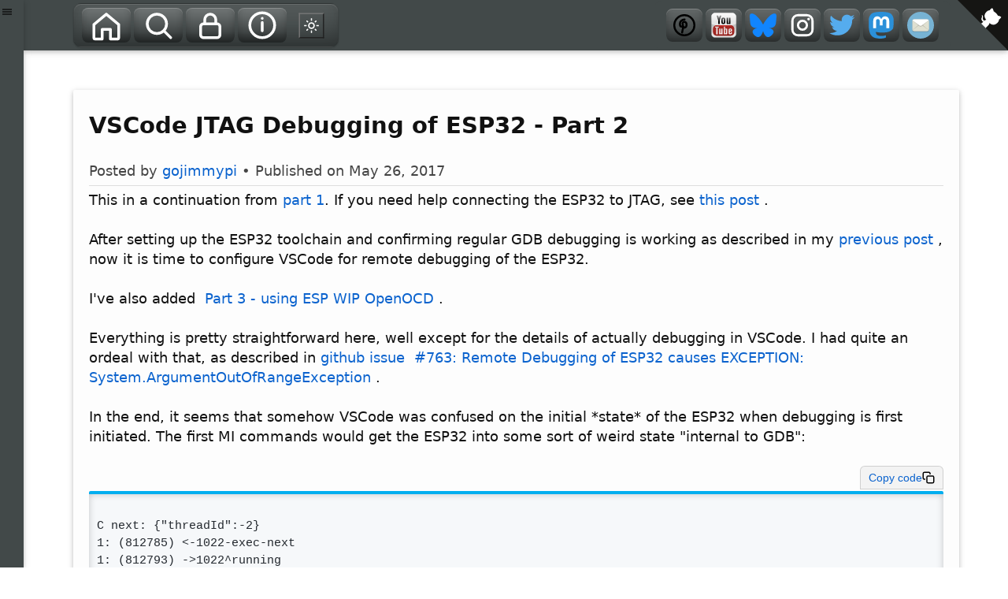

--- FILE ---
content_type: text/html; charset=utf-8
request_url: https://gojimmypi.github.io/vscode-remote-jtag-debugging-of-esp32/
body_size: 21140
content:
<!DOCTYPE html>
<html lang="en">
<head>
    <!-- post.html -->
    <style>
    html {
        background-color: #111111;
        visibility: hidden;
    }

    html[data-theme="light"] {
        background-color: #ffffff;
    }

    /* Critical: prevent material sidebar flash before CSS tokens load */
    .material-sidebar {
        background-color: #f0f1f3;
        color: #111111;
    }

    html[data-theme="dark"] .material-sidebar {
        background-color: #2b2b2b;
        color: #e7eaf0;
    }

    html.theme-preload *, html.theme-preload *::before, html.theme-preload *::after {
        transition: none !important;
    }
</style>

<meta name="msvalidate.01" content="A969D8F45360D5416B54559060001149" />
<script src="https://analytics.ahrefs.com/analytics.js" data-key="RwCY/0yQXz6mj2UhcKhjTQ" async></script>




<link rel="manifest" href="/manifest.json">

<script>
    (function () {
        var key = "theme";
        var savedTheme = null;
        var theme = "dark";

        try {
            savedTheme = localStorage.getItem(key);
        } catch (e) {
            savedTheme = null;
        }

        if (savedTheme === "dark" || savedTheme === "light") {
            theme = savedTheme;
        } else if (window.matchMedia) {
            theme = window.matchMedia("(prefers-color-scheme: dark)").matches ? "dark" : "light";
            try {
                localStorage.setItem(key, theme);
            } catch (e2) {
            }
        }

        var root = document.documentElement;

        root.classList.add("theme-preload");

        root.style.backgroundColor = (theme === "dark") ? "#111111" : "#ffffff";

        root.classList.remove("dark");
        root.classList.remove("light");
        root.classList.add(theme);

        /* Ensure the attribute exists before first paint (sidebar uses it) */
        root.setAttribute("data-theme", theme);

        root.style.setProperty("color-scheme", theme);
    })();
</script><meta content="width=device-width, initial-scale=1" name="viewport" /><meta name="theme-color" content="#333333" />

<script src="/js/jquery-3.7.1.min.js"></script>


<script>
</script>


<link rel="stylesheet" href="/css/main.css?v=45b5bebd01314907bf9b31a16c6f46821050a634">

<script src="/js/jquery.toc.js"></script>
<script src="/js/jquery.jscroll.js"></script>
<script src="/js/scripts.js"></script>
<script src="/js/init.js?forceversion=2"></script>
<script src="/js/imagelightbox.js?forceversion=2"></script>

<script>
    window.SITE_BASEURL = "";
</script>
<script src="/js/search.js" defer></script>




<script>
</script>
<script>
    // _dark_mode.js
// Loaded early (typically from head.html)

/* Ensure background color is set immediately to prevent white flash */
function SetThemeBackground(theme) {
    if (theme === "dark") {
        document.documentElement.style.backgroundColor = "#111111";
    } else {
        document.documentElement.style.backgroundColor = "#ffffff";
    }
}

function SafeToggleAll(obj, forceDarkMode) {
    if (!obj || obj === null || obj === undefined) {
        return;
    }

    obj.forEach(function (element) {
        element.classList.toggle("dark-theme", forceDarkMode);
    });
}

//
// get a list of elements for a given .ClassName or ElementName
//
function ToggleDarkModeItem(name, forceDarkMode) {
    var thisElements = document.querySelectorAll(name);
    SafeToggleAll(thisElements, forceDarkMode);
}

//
var currentMode = "empty_currentMode";
// ToggleDarkMode; forceDarkMode=true to force into dark mode
// Called when the lamp icon is clicked

function ToggleDarkMode(forceDarkMode) {
    var getTheme = "empty_getTheme";
    try {
        localStorage.getItem("theme", getTheme);
    }
    catch (e) {

    }

    /* did we already set the desired theme? */
    if (getTheme == currentMode) {
        return;
    }

    var thisTheme = forceDarkMode ? "dark" : "light";

    var lightModeIcon = document.getElementById("lightModeIcon");
    var darkModeIcon = document.getElementById("darkModeIcon");

    if (lightModeIcon && darkModeIcon) {
        if (forceDarkMode) {
            currentMode = "dark";
            lightModeIcon.style.setProperty("display", "none");
            darkModeIcon.style.setProperty("display", "inline");
        }
        else {
            currentMode = "light";
            lightModeIcon.style.setProperty("display", "inline");
            darkModeIcon.style.setProperty("display", "none");
        }
    }
    else {
        /* missing!*/
    }

    SetThemeBackground(thisTheme);

    /* Keep html class in sync with initial load logic */
    document.documentElement.classList.remove("dark");
    document.documentElement.classList.remove("light");
    document.documentElement.classList.add(thisTheme);

    document.documentElement.setAttribute("data-theme", thisTheme);
    document.documentElement.style.setProperty("color-scheme", thisTheme);

    try {
        localStorage.setItem("theme", thisTheme);
    }
    catch (e) {

    }

    document.body.classList.toggle("dark-theme", forceDarkMode);

    /* Optional: ensure body background matches after toggle */
    if (document.body) {
        document.body.style.backgroundColor = forceDarkMode ? "#111111" : "#ffffff";
    }

    ToggleDarkModeItem("code", forceDarkMode);
    ToggleDarkModeItem("pre", forceDarkMode);
    ToggleDarkModeItem("nav", forceDarkMode);
    ToggleDarkModeItem("table", forceDarkMode);
    ToggleDarkModeItem(".archive-content", forceDarkMode);
    ToggleDarkModeItem(".logo-container", forceDarkMode);
    ToggleDarkModeItem(".sidebar", forceDarkMode);
    ToggleDarkModeItem(".authorbox", forceDarkMode);
    ToggleDarkModeItem("article", forceDarkMode);
}

</script><!-- Begin Jekyll SEO tag v2.8.0 -->
<meta name="generator" content="Jekyll v3.10.0" />
<meta property="og:title" content="VSCode JTAG Debugging of ESP32 - Part 2" />
<meta name="author" content="gojimmypi" />
<meta property="og:locale" content="en_US" />
<meta name="description" content="This in a continuation from part 1 . If you need help connecting the ESP32 to JTAG, see this post . After setting up the ESP32 toolchain and" />
<meta property="og:description" content="This in a continuation from part 1 . If you need help connecting the ESP32 to JTAG, see this post . After setting up the ESP32 toolchain and" />
<link rel="canonical" href="https://gojimmypi.github.io/vscode-remote-jtag-debugging-of-esp32/" />
<meta property="og:url" content="https://gojimmypi.github.io/vscode-remote-jtag-debugging-of-esp32/" />
<meta property="og:site_name" content="Blogs by gojimmypi" />
<meta property="og:type" content="article" />
<meta property="article:published_time" content="2017-05-26T00:41:00+00:00" />
<meta name="twitter:card" content="summary" />
<meta property="twitter:title" content="VSCode JTAG Debugging of ESP32 - Part 2" />
<meta name="twitter:site" content="@gojimmypi" />
<meta name="twitter:creator" content="@gojimmypi" />
<script type="application/ld+json">
{"@context":"https://schema.org","@type":"BlogPosting","author":{"@type":"Person","name":"gojimmypi"},"dateModified":"2017-05-26T00:41:00+00:00","datePublished":"2017-05-26T00:41:00+00:00","description":"This in a continuation from part 1 . If you need help connecting the ESP32 to JTAG, see this post . After setting up the ESP32 toolchain and","headline":"VSCode JTAG Debugging of ESP32 - Part 2","mainEntityOfPage":{"@type":"WebPage","@id":"https://gojimmypi.github.io/vscode-remote-jtag-debugging-of-esp32/"},"publisher":{"@type":"Organization","logo":{"@type":"ImageObject","url":"https://gojimmypi.github.io/images/gojimmypi.svg"},"name":"gojimmypi"},"url":"https://gojimmypi.github.io/vscode-remote-jtag-debugging-of-esp32/"}</script>
<!-- End Jekyll SEO tag -->
<meta property="og:image" content="https://1.bp.blogspot.com/-GOPIqrj3p_4/WSgKAjubsSI/AAAAAAAAAa8/R96PJANO9Ocz5SE5rBe6-xM5V-ARg1FQwCLcB/s72-c/step1.png">
<meta property="og:image:secure_url" content="https://1.bp.blogspot.com/-GOPIqrj3p_4/WSgKAjubsSI/AAAAAAAAAa8/R96PJANO9Ocz5SE5rBe6-xM5V-ARg1FQwCLcB/s72-c/step1.png">
<meta name="twitter:card" content="summary_large_image">
<meta name="twitter:image" content="https://1.bp.blogspot.com/-GOPIqrj3p_4/WSgKAjubsSI/AAAAAAAAAa8/R96PJANO9Ocz5SE5rBe6-xM5V-ARg1FQwCLcB/s72-c/step1.png"><title>VSCode JTAG Debugging of ESP32 - Part 2 | Blogs by gojimmypi</title>



<!-- http://realfavicongenerator.net -->
<link rel="apple-touch-icon" sizes="57x57" href="/icons/apple-touch-icon-57x57.png">
<link rel="apple-touch-icon" sizes="60x60" href="/icons/apple-touch-icon-60x60.png">
<link rel="apple-touch-icon" sizes="72x72" href="/icons/apple-touch-icon-72x72.png">
<link rel="apple-touch-icon" sizes="76x76" href="/icons/apple-touch-icon-76x76.png">
<link rel="apple-touch-icon" sizes="114x114" href="/icons/apple-touch-icon-114x114.png">
<link rel="apple-touch-icon" sizes="120x120" href="/icons/apple-touch-icon-120x120.png">
<link rel="apple-touch-icon" sizes="144x144" href="/icons/apple-touch-icon-144x144.png">
<link rel="apple-touch-icon" sizes="152x152" href="/icons/apple-touch-icon-152x152.png">
<link rel="apple-touch-icon" sizes="180x180" href="/icons/apple-touch-icon-180x180.png">
<link rel="icon" type="image/png" href="/icons/favicon-32x32.png" sizes="32x32">
<link rel="icon" type="image/png" href="/icons/favicon-194x194.png" sizes="194x194">
<link rel="icon" type="image/png" href="/icons/favicon-96x96.png" sizes="96x96">
<link rel="icon" type="image/png" href="/icons/android-chrome-192x192.png" sizes="192x192">
<link rel="icon" type="image/png" href="/favicon-16x16.png" sizes="16x16">
<link rel="mask-icon" href="/safari-pinned-tab.svg" color="#c5cae9">
<meta name="msapplication-TileColor" content="#C5CAE9">
<meta name="msapplication-TileImage" content="/mstile-144x144.png">


</head>
<!-- use logic to toggle sidebar layouts -->

    <body class="has-material-sidebar-left">

        <header class="head">
            <!-- use logic to toggle sidebar layouts -->
            
            <!-- _includes/nav.html -->
<div class="main-menu">
    <div class="content">

        <!-- First, the burger button on the right (toggle for full menu)  -->
        <a href="#menu" class="toggle-link noline" aria-label="Open menu">
            <svg class="icon-menu" viewBox="0 0 24 24" width="24" height="24" aria-hidden="true">
                <rect x="3" y="6" width="18" height="2"></rect>
                <rect x="3" y="11" width="18" height="2"></rect>
                <rect x="3" y="16" width="18" height="2"></rect>
            </svg>
        </a>

        <!-- If there is enough room, then entire horizontal menu -->
        <nav id="menu">
            <a href="#" class="toggle-link noline" aria-label="Close menu">
                <!-- a little X to close the menu: -->
                <svg class="icon-close" viewBox="0 0 24 24" width="42" height="42" aria-hidden="true">
                    <path d="M6 6l12 12M18 6l-12 12"
                          stroke="currentColor" stroke-width="2" stroke-linecap="round"></path>
                </svg>
            </a>

            <ul>
                <li>
                    <!-- Home -->
                    <a class="homelink"
                       href="/"
                       title="Home"
                       aria-label="Home">
                        <svg class="icon-home" viewBox="0 0 24 24" width="42" height="42" aria-hidden="true">
                            <path d="M3 11.5L12 4l9 7.5V21a1 1 0 0 1-1 1h-5v-7H9v7H4a1 1 0 0 1-1-1v-9.5z"
                                  fill="none"
                                  stroke="currentColor"
                                  stroke-width="2"
                                  stroke-linejoin="round" />
                        </svg>
                        <span class="nav-text">Home</span>
                    </a>
                </li>

                <li>
                    <!-- Search -->
                    <a class="homelink"
                       href="/search/"
                       title="Search"
                       aria-label="Search">
                        <svg class="icon-search"
                             viewBox="0 0 24 24"
                             width="42"
                             height="42"
                             aria-hidden="true">
                            <circle cx="11" cy="11" r="7"
                                    fill="none"
                                    stroke="currentColor"
                                    stroke-width="2"
                                    stroke-linecap="round"
                                    stroke-linejoin="round"></circle>
                            <line x1="16.65" y1="16.65" x2="21" y2="21"
                                  stroke="currentColor"
                                  stroke-width="2"
                                  stroke-linecap="round"
                                  stroke-linejoin="round"></line>
                        </svg>
                        <span class="nav-text">Search</span>
                    </a>
                </li>

                <li>
                    <!-- Privacy -->
                    <a class="homelink"
                       href="/privacy/"
                       title="Privacy Policy"
                       aria-label="Privacy">
                        <svg class="icon-privacy"
                             viewBox="0 0 24 24"
                             width="42"
                             height="42"
                             aria-hidden="true">
                            <rect x="5" y="11" width="14" height="10" rx="2"
                                  fill="none"
                                  stroke="currentColor"
                                  stroke-width="2"
                                  stroke-linejoin="round"></rect>
                            <path d="M8 11V8a4 4 0 0 1 8 0v3"
                                  fill="none"
                                  stroke="currentColor"
                                  stroke-width="2"
                                  stroke-linecap="round"
                                  stroke-linejoin="round"></path>
                        </svg>
                        <span class="nav-text">Privacy</span>
                    </a>
                </li>


                <li>
                    <!-- About --><a href="/about/" title="About" aria-label="About">
                        <!-- Info-circle (common About icon) -->
                        <svg class="icon-about" viewBox="0 0 24 24" width="42" height="42" aria-hidden="true">
                            <circle cx="12" cy="12" r="9"
                                    fill="none"
                                    stroke="currentColor"
                                    stroke-width="2" />
                            <line x1="12" y1="10" x2="12" y2="16"
                                  stroke="currentColor"
                                  stroke-width="2"
                                  stroke-linecap="round" />
                            <circle cx="12" cy="7" r="1" fill="currentColor" />
                        </svg>
                        <span class="nav-text">About</span>
                    </a>
                </li>

                <li id="theme-toggle-container" class="lamp-navbar-item">
                    <button id="theme-toggle" class="lamp" aria-label="Toggle theme" type="button">
                        <img id="lightModeIcon"
                             alt="sun icon"
                             src="/icons/light_mode_white_24dp.svg"
                             style="display: inline; height: 39px; width: 39px"
                             title="Light Mode; Click to switch to Dark Mode" />
                        <img id="darkModeIcon"
                             alt="moon icon"
                             src="/icons/dark_mode_white_24dp.svg"
                             style="display: none; height: 39px; width: 39px"
                             title="Dark Mode; Click to switch to Light Mode" />
                    </button>
                    <span class="nav-text">Theme</span>
                </li>
            </ul>

            <ul id="drop-archive" class="archive-content">
                <li>
                    <a href="/tags/" class="pill-link" title="View all tags">Tags</a>
                </li>
                <li>
                    <a href="/archive/" class="pill-link" title="View yearly archive summary">Yearly</a>
                </li>
            </ul>
        </nav>

        <!-- on the right, social media links. -->
        <nav class="iconnav">
            <!-- see /_sass/partials/components/_iconnav.scss for formatting -->
            <ul><li class="social">
                    <!-- nothing -->
                </li><li class="social">
                    <a name="nav_pinterest" id="nav_pinterest" href="https://fi.pinterest.com/gojimmypi/" class="pinterest" title="View gojimmypi pinterest page">
                        <img src="/icons/pinterest.svg" style="height:34px;width:34px;" alt="pinterest icon" />
                    </a>
                </li><li class="social">
                    <a name="nav_youtube" id="nav_youtube" href="https://www.youtube.com/channel/UCR01egMbYgXQGJaocNEDEwg" class="youtube" title="View gojimmypi YouTube Channel">
                        <img src="/icons/youtube.svg" style="height:34px;width:34px;" alt="youtube icon"/>
                    </a>
                </li><li class="social">
                    <a name="nav_bluesky" id="nav_bluesky"
                       href="https://bsky.app/profile/gojimmypi.bsky.social"
                       class="bluesky"
                       title="Visit gojimmypi on Bluesky"
                       aria-label="Bluesky">
                        <svg class="icon-bluesky"
                             xmlns="http://www.w3.org/2000/svg"
                             viewBox="0 0 16 16"
                             width="34"
                             height="34"
                             aria-hidden="true">
                            <path fill="currentColor"
                                  d="M3.468 1.948C5.303 3.325 7.276 6.118 8 7.616c.725-1.498 2.698-4.29 4.532-5.668C13.855.955 16 .186 16 2.632c0 .489-.28 4.105-.444 4.692-.572 2.04-2.653 2.561-4.504 2.246 3.236.551 4.06 2.375 2.281 4.2-3.376 3.464-4.852-.87-5.23-1.98-.07-.204-.103-.3-.103-.218 0-.081-.033.014-.102.218-.379 1.11-1.855 5.444-5.231 1.98-1.778-1.825-.955-3.65 2.28-4.2-1.85.315-3.932-.205-4.503-2.246C.28 6.737 0 3.12 0 2.632 0 .186 2.145.955 3.468 1.948"/>
                        </svg>
                    </a>
                </li><li class="social">
                    <a name="nav_instagram"
                       id="nav_instagram"
                       href="https://instagram.com/gojimmypi"
                       class="instagram">
                        <svg class="icon-instagram"
                             xmlns="http://www.w3.org/2000/svg"
                             viewBox="0 0 24 24"
                             width="34"
                             height="34"
                             aria-hidden="true">
                            <rect x="3" y="3" width="18" height="18" rx="5"
                                  fill="none"
                                  stroke="currentColor"
                                  stroke-width="2" />
                            <circle cx="12" cy="12" r="4"
                                    fill="none"
                                    stroke="currentColor"
                                    stroke-width="2" />
                            <circle cx="17.5" cy="6.5" r="1.2"
                                    fill="currentColor" />
                        </svg>
                    </a>
                </li><li class="social">
                    <a name="nav_twitter" id="nav_twitter" href="https://twitter.com/gojimmypi" class="twitter" title="Visit gojimmypi on Twitter">
                        <img src="/icons/twitter.svg" style="height:34px;width:34px;" alt="Twitter icon" />
                    </a>
                </li><li class="social">
                    <a name="nav_mastodon"
                       id="nav_mastodon"
                       href="https://hackaday.social/@gojimmypi"
                       class="mastodon"
                       title="Visit gojimmypi on Mastodon">
                        <img src="/icons/mastodon.svg" style="height:34px;width:34px;" alt="Mastodon icon" />
                    </a>
                </li><li class="social">
                    <a name="nav_mailto"
                       id="nav_mailto"
                       href="mailto:gojimmypi@gmail.com"
                       class="mailto"
                       title="Send an email to gojimmypi">
                        <img src="/icons/mail.svg" style="height:34px;width:34px;" alt="mail icon" />
                    </a>
                </li></ul>
        </nav>

    </div>

    <!-- on every page in upper right corner: the octocat link to source code -->



<!--
jekyll.environment   = [production]
site.domain          = [gojimmypi.github.io]
site.github_baseurl  = [https://github.com/gojimmypi/gojimmypi.github.io/]
page.path            = [_posts/2017-05-25-vscode-remote-jtag-debugging-of-esp32.html]
this_github_root     = [https://github.com/gojimmypi/gojimmypi.github.io/]
this_github_filename = [_posts/2017-05-25-vscode-remote-jtag-debugging-of-esp32.html]
this_github_page     = [https://github.com/gojimmypi/gojimmypi.github.io/tree/master/_posts/2017-05-25-vscode-remote-jtag-debugging-of-esp32.html]
-->

<a href="https://github.com/gojimmypi/gojimmypi.github.io/tree/master/_posts/2017-05-25-vscode-remote-jtag-debugging-of-esp32.html"
   title="Click to view source on GitHub"
   class="github-corner"
   aria-label="View source on GitHub">
    <svg viewBox="0 0 250 250" aria-hidden="true"
         width="64px" height="64px"
         style="position: absolute; top: 0px; right: 0px; border: 0px;">
        <path d="M0,0 L115,115 L130,115 L142,142 L250,250 L250,0 Z"
              fill="#151513">
        </path>
        <path d="M128.3,109.0 C113.8,99.7 119.0,89.6 119.0,89.6 C122.0,82.7 120.5,78.6 120.5,78.6 C119.2,72.0 123.4,76.3 123.4,76.3 C127.3,80.9 125.5,87.3 125.5,87.3 C122.9,97.6 130.6,101.9 134.4,103.2"
              fill="#ffffff"
              style="transform-origin: 130px 106px;"
              class="octo-arm">
        </path>
        <path d="M115.0,115.0 C114.9,115.1 118.7,116.5 119.8,115.4 L133.7,101.6 C136.9,99.2 139.9,98.4 142.2,98.6 C133.8,88.0 127.5,74.4 143.8,58.0 C148.5,53.4 154.0,51.2 159.7,51.0 C160.3,49.4 163.2,43.6 171.4,40.1 C171.4,40.1 176.1,42.5 178.8,56.2 C183.1,58.6 187.2,61.8 190.9,65.4 C194.5,69.0 197.7,73.2 200.1,77.6 C213.8,80.2 216.3,84.9 216.3,84.9 C212.7,93.1 206.9,96.0 205.4,96.6 C205.1,102.4 203.0,107.8 198.3,112.5 C181.9,128.9 168.3,122.5 157.7,114.1 C157.9,116.9 156.7,120.9 152.7,124.9 L141.0,136.5 C139.8,137.7 141.6,141.9 141.8,141.8 Z"
              fill="#ffffff"
              class="octo-body">
        </path>
    </svg>
    <style>
        .github-corner:hover .octo-arm {
            animation: octocat-wave 560ms ease-in-out
        }

        @keyframes octocat-wave {
            0%,100% {
                transform: rotate(0)
            }

            20%,60% {
                transform: rotate(-25deg)
            }

            40%,80% {
                transform: rotate(10deg)
            }
        }

        @media (max-width:500px) {
            .github-corner:hover .octo-arm {
                animation: none
            }

            .github-corner .octo-arm {
                animation: octocat-wave 560ms ease-in-out
            }
        }
    </style>
</a></div>

        </header>
            <!-- move search here -->
        
        <div class="margin">
            <!-- use logic to toggle sidebar layouts -->
            
            <div class="content">
                
                    <div class="content-container">
                        <article>
                            

                            <h1 class="post-title">
                                VSCode JTAG Debugging of ESP32 - Part 2
                            </h1>
                            <div class="meta">
                                <!-- /_includes/author.html page.layout = post --><span class="author">
    Posted by
    <a href="/about/">gojimmypi</a></span> &bull;
                                <span class="date">
                                    Published on May 26, 2017
                                </span>
                            </div>
                            
                            
                            
                            <div id="post-content" class="post-content">
                                This in a continuation from&nbsp;<a href="/vscode-jtag-debugging-of-esp32-part-1/">part 1</a>. If you need help connecting the ESP32 to JTAG, see <a href="/jtag-debugging-for-esp32/">this post</a>
.
<br />
<br />After setting up the ESP32 toolchain and confirming regular GDB debugging is working as described in my
<a href="/vscode-jtag-debugging-of-esp32-part-1/">previous post</a>
, now it is time to configure VSCode for remote debugging of the ESP32.
<br />
<br />I've also added&nbsp;
<a href="/vscode-jtag-debugging-of-esp32-part-3/">Part 3 - using ESP WIP OpenOCD</a>
.
<br />
<br />Everything is pretty straightforward here, well except for the details of actually debugging in VSCode. I had quite an ordeal with that, as described in
<a href="https://github.com/Microsoft/vscode-cpptools/issues/763">github issue &nbsp;#763: Remote Debugging of ESP32 causes EXCEPTION: System.ArgumentOutOfRangeException</a>
.
<br />
<br />
In the end, it seems that somehow VSCode was confused on the initial *state* of the ESP32 when debugging is first initiated. The first MI commands would get the ESP32 into some sort of weird state "internal to GDB":
<br />
<br />

<div class="code-header">
    <button class="copy-code-button" aria-label="Copy code to clipboard" title="Copy this code segment to clipboard"></button>
</div>


<pre class="language highlighter-rouge">
<code class="highlight">
C next: {"threadId":-2}
1: (812785) &lt;-1022-exec-next
1: (812793) -&gt;1022^running
1: (812793) -&gt;*running,thread-id="all"
1: (812793) -&gt;(gdb)
1: (812793) 1022: elapsed time 8
1: (812794) -&gt;(gdb)
 R: {"success":true,"message":null,"request_seq":11,"command":"next","body":null,"running":false,"refs":null,"seq":0,"type":"response"}
1: (812903) -&gt;@"esp32.cpu0: Target halted, pc=0x40080E77\n"
E output: {"category":"stdout","output":"@\"esp32.cpu0: Target halted, pc=0x40080E77\\n\"\n","data":null,"type":"output"}
@"esp32.cpu0: Target halted, pc=0x40080E77\n"
1: (812932) -&gt;~"/home/ivan/e/crosstool-NG/.build/src/gdb-7.10/gdb/inline-frame.c:171: internal-error: inline_frame_this_id: Assertion `!frame_id_eq (*this_id, outer_frame_id)' failed.\nA problem internal to GDB has been detected,\nfurther debugging may prove unreliable.\nQuit this debugging session? "
1: (812932) -&gt;~"(y or n) [answered Y; input not from terminal]\n"
E output: {"category":"stdout","output":"/home/ivan/e/crosstool-NG/.build/src/gdb-7.10/gdb/inline-frame.c:171: internal-error: inline_frame_this_id: Assertion `!frame_id_eq (*this_id, outer_frame_id)' failed.\nA problem internal to GDB has been detected,\nfurther debugging may prove unreliable.\nQuit this debugging session? ","data":null,"type":"output"}
1: (812932) -&gt;&amp;"\nThis is a bug, please report it."
/home/ivan/e/crosstool-NG/.build/src/gdb-7.10/gdb/inline-frame.c:171: internal-error: inline_frame_this_id: Assertion `!frame_id_eq (*this_id, outer_frame_id)' failed.
A problem internal to GDB has been detected,
further debugging may prove unreliable.Quit this debugging session? </code></pre>
<br />I opened an espressif issue on giuthub for this one:&nbsp;
<a href="https://github.com/espressif/esp-idf/issues/645">[TW#12876] VSCode Debugging via MI causes internal GDB error &nbsp;#645</a>. Fortunately - with the help of <a href="https://github.com/pieandcakes">@pieandcakes</a>
 - I was able to determine a (yes, somewhat wonky) sequence of steps to persuade VSCode to debug the ESP32!
<br />
<br />
I have my openocd running on Ubuntu with samba, and have mapped my windows Z: drive to the root of the ubuntu file system. For that, my smb.conf looks like this:
<br />
<code class="highlight">
</code>
<br />

<div class="code-header">
    <button class="copy-code-button" aria-label="Copy code to clipboard" title="Copy this code segment to clipboard"></button>
</div>


<pre class="language highlighter-rouge">
<code class="highlight">
## edit the file /etc/samba/smb.conf and put in these lines at the end (without single # comment markers!)
##*******************************************************************************************************
[c$]
   comment= root
   path=/
   browseable=Yes
   writeable=Yes
   only guest=no
   create mask=0777
   directory mask=0777
   public=no
## also, make sure the authentication line is not commented out
####### Authentication #######
#   security = user
##*******************************************************************************************************
# try to keep away WannaCry
[global]
min protocol = SMB2</code></pre>
<code class="highlight"></code>
<br />
First, browse to the Hello World "Build" directory in Windows File Explorer. Right click and click "Open with Code". &nbsp;The select Debug - Open Configurations. This should create a file called launch.json - in my case, in:
<br />
<br />
Z:\home\gojimmypi\esp\hello_world\build\.vscode\
<br />
<br />
Here's my launch.json for debugging the ESP32:
<br />
<br />
<code class="highlight">
</code>
<br />

<div class="code-header">
    <button class="copy-code-button" aria-label="Copy code to clipboard" title="Copy this code segment to clipboard"></button>
</div>


<pre class="language highlighter-rouge">
<code class="highlight">
{
    "version": "0.2.0",
    "configurations": [
        {
            "name": "OpenOCD Debug",
            "type": "cppdbg",
            "request": "launch",
            "miDebuggerPath": "C:/msys32/opt/xtensa-esp32-elf/bin/xtensa-esp32-elf-gdb.exe",
            "program": "Z:/home/gojimmypi/esp/hello_world/build/hello-world.elf",
            "setupCommands": [
                {
                    "description": "Enable pretty-printing for gdb",
                    "text": "-enable-pretty-printing",
                    "ignoreFailures": true
                },
                {
                    "text": "file 'Z:/home/gojimmypi/esp/hello_world/build/hello-world.elf'"
                },
                {
                    "text": "target remote 192.168.174.129:3333"
                },
                {
                    "text": "monitor reset init"
                }
            ],
            "externalConsole": false,
            "cwd": "Z:/home/gojimmypi/esp/hello_world/build/",
            "logging": {
                "trace": true,
                "traceResponse": true,
                "engineLogging": true
            }
        }
    ]
}</code></pre>
<code class="highlight"></code>
Note that you need to choose between <code class="highlight"></code>
<br />

<div class="code-header">
    <button class="copy-code-button" aria-label="Copy code to clipboard" title="Copy this code segment to clipboard"></button>
</div>


<pre class="language highlighter-rouge">
<code class="highlight">"miDebuggerServerAddress": "192.168.174.129:3333"</code></pre>
<code class="highlight"></code>
 and <code class="highlight"></code>
<br />

<div class="code-header">
    <button class="copy-code-button" aria-label="Copy code to clipboard" title="Copy this code segment to clipboard"></button>
</div>


<pre class="language highlighter-rouge">
<code class="highlight">"text": "target remote 192.168.174.129:3333"</code></pre>
<code class="highlight"></code> - but not both! (see that first question in <a href="https://github.com/Microsoft/vscode-cpptools/issues/763">github issue 76</a>
3). You will, of course - need to edit the IP address to point to your own OpenOCD server, otherwise you will see this error in VSCode:
<br />
<br />

<div class="code-header">
    <button class="copy-code-button" aria-label="Copy code to clipboard" title="Copy this code segment to clipboard"></button>
</div>


<pre class="language highlighter-rouge">
<code class="highlight">Unable to start debugging. Unexpected GDB output from command "-interpreter-exec console "target remote 192.168.174.129:3333""</code></pre>
<br />
<br />
If you don't have a VM or a Linux box, perhaps consider a Raspberry Pi. &nbsp;:)
<br />
<br />
<br />
The line
<br />
<br />

<div class="code-header">
    <button class="copy-code-button" aria-label="Copy code to clipboard" title="Copy this code segment to clipboard"></button>
</div>


<pre class="language highlighter-rouge">
<code class="highlight">
            "logging": {
                "trace": true,
                "traceResponse": true,                "engineLogging": true</code></pre>
<br />
is optional, but tremendously helpful in actually seeing what's going on between VSCode and the ESP32.
<br />
<br />I created a
<a href="https://gist.github.com/gojimmypi">few gists</a>
 that can either be put into script files, or copy/pasted for some basic operations. I run each of these in a separate putty shell connection. First, the compile &amp; flash:
<br />
<br />

<div class="code-header">
    <button class="copy-code-button" aria-label="Copy code to clipboard" title="Copy this code segment to clipboard"></button>
</div>


<pre class="language highlighter-rouge">
<code class="highlight">
#!/bin/bash
export PATH=$PATH:$HOME/esp/xtensa-esp32-elf/bin
export IDF_PATH=~/esp/esp-idf
sudo chmod 777 /dev/ttyUSB0
cd ~/esp/hello_world
make flash</code></pre>
<code class="highlight"></code>
<br />
In this same "compile window", it can be helpful to run the serial monitor. I like keeping it in the same window as make/building, so that I am sure to stop the monitor when reflashing.
<br />
<code class="highlight">
</code>
<br />

<div class="code-header">
    <button class="copy-code-button" aria-label="Copy code to clipboard" title="Copy this code segment to clipboard"></button>
</div>


<pre class="language highlighter-rouge">
<code class="highlight">
make monitor</code></pre>
<code class="highlight"></code>
Next, run openocd server in yet another putty connection (when successful, the openocd will not exit, rather it continues running as a server for your VSCode GDB connection as a foreground task):
<br />
<code class="highlight">
</code>
<br />

<div class="code-header">
    <button class="copy-code-button" aria-label="Copy code to clipboard" title="Copy this code segment to clipboard"></button>
</div>


<pre class="language highlighter-rouge">
<code class="highlight">
#!/bin/bash
export PATH=$PATH:$HOME/esp/xtensa-esp32-elf/bin
export IDF_PATH=~/esp/esp-idf
cd  ~/workspace/openocd-esp32/tcl
sudo openocd -f interface/ftdi/olimex-arm-usb-ocd-h-1MHz.cfg -c "transport select jtag"  -f target/ESP32-RTOS-none.cfg</code></pre>
<code class="highlight"></code>
<br />
A successful launch of openocd will look something like this:
<br />
<code class="highlight">
</code>
<br />

<div class="code-header">
    <button class="copy-code-button" aria-label="Copy code to clipboard" title="Copy this code segment to clipboard"></button>
</div>


<pre class="language highlighter-rouge">
<code class="highlight">
0 $ sudo openocd -f interface/ftdi/olimex-arm-usb-ocd-h-1MHz.cfg -c "transport select jtag"  -f target/ESP32-RTOS-none.cfg
[sudo] password for gojimmypi:
Open On-Chip Debugger 0.10.0-dev-g372bb59 (2017-05-19-10:35)
Licensed under GNU GPL v2
For bug reports, read
        http://openocd.org/doc/doxygen/bugs.html
adapter speed: 1000 kHz
jtag
force hard breakpoints
Info : clock speed 1000 kHz
Info : JTAG tap: esp32.cpu0 tap/device found: 0x120034e5 (mfg: 0x272 (Tensilica), part: 0x2003, ver: 0x1)
Info : JTAG tap: esp32.cpu1 tap/device found: 0x120034e5 (mfg: 0x272 (Tensilica), part: 0x2003, ver: 0x1)
Info : esp32.cpu0: Target halted, pc=0x400D1158</code></pre>
<code class="highlight"></code>
then the xtensa-esp32-elf-gdb debug client (the find is of course optional) this one with gdb commands in hello_world,gdb:
<br />
<code class="highlight">
</code>
<br />

<div class="code-header">
    <button class="copy-code-button" aria-label="Copy code to clipboard" title="Copy this code segment to clipboard"></button>
</div>


<pre class="language highlighter-rouge">
<code class="highlight">
#!/bin/bash
export PATH=$PATH:$HOME/esp/xtensa-esp32-elf/bin
export IDF_PATH=~/esp/esp-idf
#find /. -name xtensa-esp32-elf-gdb 2&gt;/dev/null
cd ~/esp/hello_world/build
xtensa-esp32-elf-gdb -tui -x hello_world.gdb hello-world.elf</code></pre>
<code class="highlight"></code>
<br />
<br />
Alternatively launch the xtensa gdb client simply like this (assume paths properly set as shown above):
<br />
<br />
<code class="highlight">
</code>
<br />

<div class="code-header">
    <button class="copy-code-button" aria-label="Copy code to clipboard" title="Copy this code segment to clipboard"></button>
</div>


<pre class="language highlighter-rouge">
<code class="highlight">
xtensa-esp32-elf-gdb  hello-world.elf</code></pre>
<code class="highlight"></code>
<br />
A successful launch of gdb will look something like this:
<br />
<code class="highlight">
</code>
<br />

<div class="code-header">
    <button class="copy-code-button" aria-label="Copy code to clipboard" title="Copy this code segment to clipboard"></button>
</div>


<pre class="language highlighter-rouge">
<code class="highlight">
gojimmypi@ubuntu : ~/esp/hello_world/build
0 $ xtensa-esp32-elf-gdb  hello-world.elf
GNU gdb (crosstool-NG crosstool-ng-1.22.0-61-gab8375a) 7.10
Copyright (C) 2015 Free Software Foundation, Inc.
License GPLv3+: GNU GPL version 3 or later &amp;lthttp://gnu.org/licenses/gpl.html&amp;gt
This is free software: you are free to change and redistribute it.
There is NO WARRANTY, to the extent permitted by law.  Type "show copying"
and "show warranty" for details.
This GDB was configured as "--host=x86_64-build_pc-linux-gnu --target=xtensa-esp32-elf".
Type "show configuration" for configuration details.
For bug reporting instructions, please see:
          &amp;lthttp://www.gnu.org/software/gdb/bugs/&amp;gt.
Find the GDB manual and other documentation resources online at:
          &amp;lthttp://www.gnu.org/software/gdb/documentation/&amp;gt.
For help, type "help".
Type "apropos word" to search for commands related to "word"...
Reading symbols from hello-world.elf...done.
(gdb)
target remote localhost:3333
Remote debugging using localhost:3333
0x400d1158 in esp_vApplicationIdleHook () at /home/gojimmypi/esp/esp-idf/components/esp32/./freertos_hooks.c:52
52              asm("waiti 0");
(gdb)</code></pre>
<code class="highlight"></code>
<br />
<br />
We just wanted to confirm OpenOCD was working and that we could connect with linux GDB, so exit/quit.
<br />
<br />The Windows 10 executable gdb is needed to debug in VSCode on Windows, so as shown on:
<a href="http://esp-idf.readthedocs.io/en/latest/get-started/windows-setup.html">http://esp-idf.readthedocs.io/en/latest/get-started/windows-setup.html</a>&nbsp;it can be downloaded from <a href="https://dl.espressif.com/dl/esp32_win32_msys2_environment_and_toolchain-20170330.zip">
    here
</a>
<br />
<br />
(mine took HOURS to download)
<br />
<br />
When ready to start debugging in Windows, locate your&nbsp;xtensa-esp32-elf-gdb.exe, Mine is located in:
<br />
<br />
C:\msys32\opt\xtensa-esp32-elf\bin
<br />
<br />
Note the line in the VSCode launch.json:
<br />
<br />

<div class="code-header">
    <button class="copy-code-button" aria-label="Copy code to clipboard" title="Copy this code segment to clipboard"></button>
</div>


<pre class="language highlighter-rouge">
<code class="highlight">
"miDebuggerPath": "C:/msys32/opt/xtensa-esp32-elf/bin/xtensa-esp32-elf-gdb.exe",</code></pre>

<div>
    <code class="highlight"></code>
</div>

<br />
That's the one that calls the Windows GDB client to talk to the Ubuntu OpenOCD server. This gives us the best of both worlds: assimilation! Here we can have all the reliable compile of ESP32 code in linux, yet the ability to edit and debug from Windows!
<br />
<br />Pay attention to the forward and back-slashes in the launch.json file. See&nbsp;
<a href="https://github.com/Microsoft/vscode-cpptools/issues/706">vscode-cpptools issue #706</a>
.
<br />
<br />The details of these steps are shown in my
<a href="https://github.com/Microsoft/vscode-cpptools/issues/763">github issue</a>
&nbsp;(in particular the 8th comment after the question) if you want to see more details, but in summary:
<br />
<br />
Be sure the OpenOCD server is running as described above. Press F5 to start debugging. You should see "Exception has occurred.Trace/breakpoint trap." It appears we are debugging, but we are not. Target (appears to be) running. VSCode thinks it is paused.
<br />
<br />
If you try to single step here, all bets are off; xtensa GDB crashes, VSCode debugging stops. Game over.
<br />
<br />
If instead VSCode immediately stops debugging and you see something in the debug log like:
<br />

<div class="code-header">
    <button class="copy-code-button" aria-label="Copy code to clipboard" title="Copy this code segment to clipboard"></button>
</div>


<pre class="language highlighter-rouge">
<code class="highlight">
E output: {"category":"stderr","output":"ERROR: Unable to start debugging. Failed to find thread 1 for break event\r\n","data":null,"type":"output"}ERROR: Unable to start debugging. Failed to find thread 1 for break event</code></pre>
...then go back to part 1 and read about how I
<a href="/vscode-jtag-debugging-of-esp32-part-1/">
    slightly modified my esp32.cfg
</a>
<br />
<br />Otherwise if all is still going according to plan: type
<code class="highlight">-exec continue</code>
 at the VSCode &gt; prompt.
<br />
<br />

<div class="separator" style="clear: both; text-align: left;">
    <a href="../images/s1600/step1.png" imageanchor="1" style="margin-left: 1em; margin-right: 1em;">
        <img alt="illustration image" border="0" data-original-height="896" data-original-width="1134" height="504" src="../images/s640/step1.png" width="640">
    </a>
</div>
<br />
<br />
Observe debug output. Note that despite -exec continue we are now actually in halt state. One of the lines should say:
<br />
<br />

<div class="code-header">
    <button class="copy-code-button" aria-label="Copy code to clipboard" title="Copy this code segment to clipboard"></button>
</div>


<pre class="language highlighter-rouge">
<code class="highlight">(16086) -&gt;@"esp32.cpu0: Target halted, pc=0x400F4AB3\n"</code></pre>
<br />
Press the VSCode Play button (F5). Observe error:
<br />
<br />
<br />

<div class="code-header">
    <button class="copy-code-button" aria-label="Copy code to clipboard" title="Copy this code segment to clipboard"></button>
</div>


<pre class="language highlighter-rouge">
<code class="highlight">
ERROR: Cannot execute this command while the selected thread is running.</code></pre>
<br />
Only after the above steps are completed, now press the pause button. Observe output. There should be no errors.
<br />
<br />Press a code-stepping button, such as Shift-F11....
<a href="https://twitter.com/gojimmypi/status/867864020623048704">tada</a>
! Single step debugging!
<br />
<br />

<div class="separator" style="clear: both; text-align: left;">
    <a href="../images/s1600/mydebug.jpg" imageanchor="1" style="margin-left: 1em; margin-right: 1em;">
        <img alt="illustration image" border="0" data-original-height="986" data-original-width="1159" height="337" src="../images/s400/mydebug.jpg" width="400">
    </a>
</div>
<br />
<br />For an even better experience - see
<a href="https://github.com/FHFS">FHFS</a>&nbsp;comment on <a href="https://github.com/espressif/esp-idf/issues/303">espressif/esp-idf issue 303</a>
,
<br />
<blockquote class="tr_bq">
    "<i>
        if esp-idf is in the project folder symbols get found automatically. for windows you can also add the msys2, mingw32 and xtensa-esp32-elf bin folders to the path in tasks.json. make monitor has some trouble starting a console, you can edit the idf_monitor.py to output to stderr(task output window), or make a .cmd file with the python command in it and run that command from tasks.
    </i><br />
    <i>You can see how I work with it <a href="https://github.com/FHFS/esp-idf-VSCode-template">esp-idf-VSCode-template</a></i>
    "
</blockquote>
<br />
<br />I'm still working on polishing these instructions. Hopefully you've found this useful. Feedback is welcome and appreciated. Send me a message on
<a href="https://twitter.com/gojimmypi">twitter</a>, <a href="https://github.com/gojimmypi">github</a>
&nbsp;pull request &nbsp;or gmail.
<br />
<br />
<br />
<h3>
    Various tips:
</h3>
<br />
GDB tip: Ctrl-x Ctrl-a in gdb to enter TUI mode.
<br />
<br />
You can press the EN button on the ESP32; it acts like reset and resolves many problems without having to power cycle (which will likely also need permissions re-applied,etc)
<br />
<br />

<div>
    Note that as of May 2017, there's an issue in VSCode regarding the direction and quantity of path slashes as note in&nbsp;<a href="https://github.com/Microsoft/vscode-cpptools/issues/706">gitbub vscode-cpptools issue #706</a>.
</div>
<br />

<div>
    When unplugging usb devices such as your debugger and the ESP32 itself, be sure to note the order when re-inserting. Sometimes there's an unexpected recognition delay on the VM; you'll want to be consistent (e.g. having ESP32 on /dev/ttyUSB0). Trust me, you'll wait all day long trying to flash ESP32 firmware onto your JTAG debugger if it somehow ends up as /dev/ttyUSB0<br />
    <br />
    If you see something like this there's a good change the JTAG adapter ended up on the default ttyUSB0 port. Edit the config or change the plug order.
    <br />
    &gt;
    <br />

    <div class="code-header">
    <button class="copy-code-button" aria-label="Copy code to clipboard" title="Copy this code segment to clipboard"></button>
</div>


<pre class="language highlighter-rouge">
<code class="highlight">
gojimmypi@ubuntu : ~/esp/hello_world
0 $ sudo chmod 777 /dev/ttyUSB0
[sudo] password for gojimmypi:
gojimmypi@ubuntu : ~/esp/hello_world
0 $ make flash
Flashing binaries to serial port /dev/ttyUSB0 (app at offset 0x10000)...
esptool.py v2.0-beta3
Connecting........_____....._____....._____....._____....._____....._____....._____....._____....._____....._____
A fatal error occurred: Failed to connect to ESP32: Timed out waiting for packet header
/home/gojimmypi/esp/esp-idf/components/esptool_py/Makefile.projbuild:52: recipe for target 'flash' failed
make: *** [flash] Error 2</code></pre>

</div>
<br />
<br />

<div>
    Debugging the ESP32 can be rather finicky; I spent a ton of time on the thread problem&nbsp;<a href="https://github.com/espressif/openocd-esp32/issues/10">https://github.com/espressif/openocd-esp32/issues/10</a>
</div>
<br />
If you don't see the debug console in VSCode: see View - Debug Console (Ctryl-Shift-Y)
<br />
<br />
Somehow over the course of time, my old friend "ifconfig" fell out of vogue, It is now simply "ip a". I don't really like it; harder to read. So you may need to install net-tools if ifconfig does nto work for you to determine ip addy.
<br />
<br />
Don't leave OpenOCD / GDB running when recompiling.
<br />
<br />
Don't leave OpenOCD running when disconnecting JTAG or ESP32. When the process gets stuck, closing the putty window does NOT terminate the process. Regular kill does not work. You'll need -SIGKILL
<br />
<br />

<div class="code-header">
    <button class="copy-code-button" aria-label="Copy code to clipboard" title="Copy this code segment to clipboard"></button>
</div>


<pre class="language highlighter-rouge">
<code class="highlight">
gojimmypi@ubuntu : ~/esp
1 $ ps aux | grep openocd
root      25099  0.0  0.3  54796  3964 pts/8    S+   10:30   0:00 sudo ../src/openocd -f interface/ftdi/olimex-arm-usb-ocd-h.cfg -f target/esp32-single-thread.cfg
root      25100  0.5  0.4  28660  4252 pts/8    Sl+  10:30   0:16 ../src/openocd -f interface/ftdi/olimex-arm-usb-ocd-h.cfg -f target/esp32-single-thread.cfg
gojimmy+  25176  0.0  0.0  14224   936 pts/9    S+   11:23   0:00 grep --color=auto openocd
gojimmypi@ubuntu : ~/esp
0 $ sudo kill -SIGKILL 25100
[sudo] password for gojimmypi:
gojimmypi@ubuntu : ~/esp
0 $ ps aux | grep openocd
gojimmy+  25180  0.0  0.0  14224   984 pts/9    S+   11:24   0:00 grep --color=auto openocd
gojimmypi@ubuntu : ~/esp</code></pre>

<br />
<br />
<h3>Resources, Inspiration, and Other Links:&nbsp;</h3>
<ul>
    <li>
        <a href="https://github.com/Microsoft/vscode-cpptools/issues/763">github Remote Debugging of ESP32 causes EXCEPTION: System.ArgumentOutOfRangeException #763</a>&nbsp;(many thanks to <a href="https://github.com/pieandcakes">pieandcakes</a>
        for help!) <br />
    </li>
    <li><a href="https://www.cyberciti.biz/faq/kill-process-in-linux-or-terminate-a-process-in-unix-or-linux-systems/">https://www.cyberciti.biz/faq/kill-process-in-linux-or-terminate-a-process-in-unix-or-linux-systems/</a></li>
    <li><a href="/vscode-remote-debugging-of-embedded/">https://gojimmypi.blogspot.com/2017/05/vscode-remote-debugging-of-embedded.html</a></li>
    <li><a href="https://github.com/espressif/esp-idf/issues/303">https://github.com/espressif/esp-idf/issues/303</a></li>
    <li><a href="https://github.com/FHFS/esp-idf-VSCode-template">https://github.com/FHFS/esp-idf-VSCode-template</a></li>
    <li><a href="https://www.olimex.com/forum/index.php?topic=5676.0">Olimex Support Forum »  ARM »  JTAG »  Olimex ARM-USB-OCD-H with OpenOCD - libusb_open() failed with LIBUSB_ERROR_NOT_S </a></li>
    <li><a href="http://stackoverflow.com/questions/29121050/openocd-debugging-multiple-devices-at-once">stackoverflow - OpenOCD debugging multiple devices at once</a></li>
    <li><a href="https://www.allaboutcircuits.com/technical-articles/getting-started-with-openocd-using-ft2232h-adapter-for-swd-debugging/">allaboutcircuits - Getting Started with OPENOCD Using FT2232H Adapter for SWD Debugging</a></li>
    <li><a href="https://github.com/Microsoft/vscode-cpptools/issues/706">Issues with slashes in VSCode config files</a></li>
    <li><a href="http://www.yolinux.com/TUTORIALS/GDB-Commands.html">yolinux.com GDB Commands</a></li>
    <li><a href="http://openocd.org/doc/html/General-Commands.html">openocd.org General Commands</a></li>
    <li><a href="https://stackify.com/top-visual-studio-code-extensions/?utm_source=ReviveOldPost&amp;utm_medium=social&amp;utm_campaign=ReviveOldPost">stackify.com Top Visual Studio Code Extensions: 50 Powerful Tools to Make Visual Studio Even More Useful</a></li>
    <li><a href="https://github.com/Microsoft/vscode-tips-and-tricks#keyboard-reference-sheets">Microsoft vscode tips and-tricks</a></li>
    <li><a href="https://github.com/FHFS/esp-idf-VSCode-template">FHFS esp-idf-VSCode-template</a></li>
    <li><a href="https://code.visualstudio.com/docs/editor/integrated-terminal">VSCode Integrated Terminal</a></li>
    <li><a href="https://github.com/espressif/esp-idf/issues/589">Building toolchain on Raspberry Pi fails</a></li>
    <li>
        <a href="https://esp32.com/viewtopic.php?f=17&amp;t=256&amp;hilit=raspberry+pi">
            Using Raspberry Pi as ESP32 development platform
        </a>
    </li>
</ul>
<br />
Completely unrelated, but cool:
<br />
<br />
<br />
<ul>
    <li>
        <a href="http://siliconexposed.blogspot.com/2017/02/starshipraider-input-buffer-rev-01.html">
            starshipraider project
        </a>
    </li>
</ul>
<br />
<br />
<br />
<br />
<br />
 Copyright (c) gojimmypi all rights reserved. Blogger Image Move Cleaned: 5/3/2021 1:35:52 PM
<br />

<!--   Copyright (c) gojimmypi all rights reserved.  -->
                            </div>
                            
                            <div class="catsandtags"><br>
                                <span class="tags">
                                    <!-- tag_dir=/tag -->
                                    <span class="name">Tags: </span>
                                    <a href="/tag/espressif/"
                                       title="View posts with keyword: Espressif"
                                       class="pill-link">
                                        Espressif
                                    </a>
                                    
                                </span>
                                
                                <br />
                                <span class="name">More:</span>
                                <a href="/search/"
                                   title="Navigate to the search page"
                                   class="pill-link">
                                    Search...
                                </a>
                            </div>
                            
                            <div>
                                



<table width="100%">
    <tr>
        <td align="center">
            <a href="https://github.com/gojimmypi/gojimmypi.github.io/tree/master/_posts/2017-05-25-vscode-remote-jtag-debugging-of-esp32.html"
               title="Click to view source on GitHub "
               class="pill-link"
               aria-label="View source on GitHub">
                View this page on GitHub
            </a>
        </td>
    </tr>
</table>

                            </div>
                        </article>
                        
                        <div class="post-nav pill">
                            <div class="post-nav">
                                
                                <a class="btn prev pill-link" href="/vscode-jtag-debugging-of-esp32-part-1/" title="View the previous article">
                                    <
                                    <span class="short"> Prev</span>
                                    <span class="long"> Previous Post</span>
                                </a>
                                

                                
                                <a class="btn next pill-link" href="/vscode-jtag-debugging-of-esp32-part-3/" title="View the next article">
                                    <span class="short">Next </span>
                                    <span class="long">Next Post </span>
                                    >
                                </a>
                                
                            </div>

                            <!-- use logic to toggle sidebar layouts -->
                            
                            <div class="sidebar material-sidebar">
    <!-- toggle link for responsive version -->
    <span class="sidebar-toggle" aria-label="Toggle sidebar" role="button">
        <!-- Menu (hamburger) icon when sidebar is closed -->
        <svg class="icon-menu" width="18" height="18" viewBox="0 0 24 24" fill="currentColor">
            <path d="M4 7h16v2H4zM4 11h16v2H4zM4 15h16v2H4z"></path>
        </svg>

        <!-- Close (X) icon when sidebar is open -->
        <svg class="icon-close" width="18" height="18" viewBox="0 0 24 24" fill="none">
            <path d="M6 6l12 12M18 6l-12 12" stroke="currentColor" stroke-width="2" stroke-linecap="round"></path>
        </svg>
    </span>

    <!-- /_includes/header.html page.layout = post -->
 

    <!-- /_includes/sidebar.html page.layout = post -->

<div id="renderTOC"></div>
<div class="widget">
    <!-- categories disabled -->
    <h2 class="title">
        <a href="/categories/">
            <!-- categories disabled -->
        </a>
    </h2>
</div>
<div class="widget">
    <h2 class="title">
        <a href="/tags/">Tags</a>
    </h2>
    <ul class="tag-list"><li>
            <a href="/tag/2232hl/" style="font-size: 71%" title="View tags with keyword tag: 2232HL">
                2232HL<sup>1</sup>
            </a>
        </li><li>
            <a href="/tag/3018/" style="font-size: 71%" title="View tags with keyword tag: 3018">
                3018<sup>1</sup>
            </a>
        </li><li>
            <a href="/tag/32u4/" style="font-size: 75%" title="View tags with keyword tag: 32u4">
                32u4<sup>3</sup>
            </a>
        </li><li>
            <a href="/tag/8051/" style="font-size: 71%" title="View tags with keyword tag: 8051">
                8051<sup>1</sup>
            </a>
        </li><li>
            <a href="/tag/ac750/" style="font-size: 71%" title="View tags with keyword tag: AC750">
                AC750<sup>1</sup>
            </a>
        </li><li>
            <a href="/tag/alinx/" style="font-size: 71%" title="View tags with keyword tag: ALINX">
                ALINX<sup>1</sup>
            </a>
        </li><li>
            <a href="/tag/arm-usb-ocd-h/" style="font-size: 73%" title="View tags with keyword tag: ARM-USB-OCD-H">
                ARM-USB-OCD-H<sup>2</sup>
            </a>
        </li><li>
            <a href="/tag/atmega328/" style="font-size: 73%" title="View tags with keyword tag: ATMEGA328">
                ATMEGA328<sup>2</sup>
            </a>
        </li><li>
            <a href="/tag/avr/" style="font-size: 71%" title="View tags with keyword tag: AVR">
                AVR<sup>1</sup>
            </a>
        </li><li>
            <a href="/tag/ax86u/" style="font-size: 71%" title="View tags with keyword tag: AX86U">
                AX86U<sup>1</sup>
            </a>
        </li><li>
            <a href="/tag/adafruit/" style="font-size: 75%" title="View tags with keyword tag: Adafruit">
                Adafruit<sup>3</sup>
            </a>
        </li><li>
            <a href="/tag/adafruit-io/" style="font-size: 71%" title="View tags with keyword tag: Adafruit.IO">
                Adafruit.IO<sup>1</sup>
            </a>
        </li><li>
            <a href="/tag/altera/" style="font-size: 71%" title="View tags with keyword tag: Altera">
                Altera<sup>1</sup>
            </a>
        </li><li>
            <a href="/tag/arduino/" style="font-size: 91%" title="View tags with keyword tag: Arduino">
                Arduino<sup>10</sup>
            </a>
        </li><li>
            <a href="/tag/atmel/" style="font-size: 71%" title="View tags with keyword tag: Atmel">
                Atmel<sup>1</sup>
            </a>
        </li><li>
            <a href="/tag/atmel-ice/" style="font-size: 75%" title="View tags with keyword tag: Atmel ICE">
                Atmel ICE<sup>3</sup>
            </a>
        </li><li>
            <a href="/tag/atmel-studio/" style="font-size: 71%" title="View tags with keyword tag: Atmel Studio">
                Atmel Studio<sup>1</sup>
            </a>
        </li><li>
            <a href="/tag/bb3/" style="font-size: 77%" title="View tags with keyword tag: BB3">
                BB3<sup>4</sup>
            </a>
        </li><li>
            <a href="/tag/bios/" style="font-size: 73%" title="View tags with keyword tag: BIOS">
                BIOS<sup>2</sup>
            </a>
        </li><li>
            <a href="/tag/badge/" style="font-size: 71%" title="View tags with keyword tag: Badge">
                Badge<sup>1</sup>
            </a>
        </li><li>
            <a href="/tag/bench-box-3/" style="font-size: 71%" title="View tags with keyword tag: Bench Box 3">
                Bench Box 3<sup>1</sup>
            </a>
        </li><li>
            <a href="/tag/benchbox3/" style="font-size: 71%" title="View tags with keyword tag: BenchBox3">
                BenchBox3<sup>1</sup>
            </a>
        </li><li>
            <a href="/tag/blackmagic/" style="font-size: 71%" title="View tags with keyword tag: BlackMagic">
                BlackMagic<sup>1</sup>
            </a>
        </li><li>
            <a href="/tag/blog/" style="font-size: 89%" title="View tags with keyword tag: Blog">
                Blog<sup>9</sup>
            </a>
        </li><li>
            <a href="/tag/blogger/" style="font-size: 71%" title="View tags with keyword tag: Blogger">
                Blogger<sup>1</sup>
            </a>
        </li><li>
            <a href="/tag/blogspot/" style="font-size: 71%" title="View tags with keyword tag: Blogspot">
                Blogspot<sup>1</sup>
            </a>
        </li><li>
            <a href="/tag/blue-pill/" style="font-size: 71%" title="View tags with keyword tag: Blue Pill">
                Blue Pill<sup>1</sup>
            </a>
        </li><li>
            <a href="/tag/bridge/" style="font-size: 71%" title="View tags with keyword tag: Bridge">
                Bridge<sup>1</sup>
            </a>
        </li><li>
            <a href="/tag/build-esp8266/" style="font-size: 71%" title="View tags with keyword tag: Build_ESP8266">
                Build_ESP8266<sup>1</sup>
            </a>
        </li><li>
            <a href="/tag/c/" style="font-size: 75%" title="View tags with keyword tag: C#">
                C#<sup>3</sup>
            </a>
        </li><li>
            <a href="/tag/cnc/" style="font-size: 77%" title="View tags with keyword tag: CNC">
                CNC<sup>4</sup>
            </a>
        </li><li>
            <a href="/tag/cnc3018/" style="font-size: 71%" title="View tags with keyword tag: CNC3018">
                CNC3018<sup>1</sup>
            </a>
        </li><li>
            <a href="/tag/cp-m/" style="font-size: 71%" title="View tags with keyword tag: CP/M">
                CP/M<sup>1</sup>
            </a>
        </li><li>
            <a href="/tag/css/" style="font-size: 77%" title="View tags with keyword tag: CSS">
                CSS<sup>4</sup>
            </a>
        </li><li>
            <a href="/tag/csharp/" style="font-size: 71%" title="View tags with keyword tag: CSharp">
                CSharp<sup>1</sup>
            </a>
        </li><li>
            <a href="/tag/certificates/" style="font-size: 71%" title="View tags with keyword tag: Certificates">
                Certificates<sup>1</sup>
            </a>
        </li><li>
            <a href="/tag/circuit-python/" style="font-size: 73%" title="View tags with keyword tag: Circuit Python">
                Circuit Python<sup>2</sup>
            </a>
        </li><li>
            <a href="/tag/code-segment/" style="font-size: 71%" title="View tags with keyword tag: Code Segment">
                Code Segment<sup>1</sup>
            </a>
        </li><li>
            <a href="/tag/crowd-suppy/" style="font-size: 73%" title="View tags with keyword tag: Crowd Suppy">
                Crowd Suppy<sup>2</sup>
            </a>
        </li><li>
            <a href="/tag/cubicsdr/" style="font-size: 73%" title="View tags with keyword tag: CubicSDR">
                CubicSDR<sup>2</sup>
            </a>
        </li><li>
            <a href="/tag/cyclone-iv/" style="font-size: 71%" title="View tags with keyword tag: Cyclone IV">
                Cyclone IV<sup>1</sup>
            </a>
        </li><li>
            <a href="/tag/dll/" style="font-size: 71%" title="View tags with keyword tag: DLL">
                DLL<sup>1</sup>
            </a>
        </li><li>
            <a href="/tag/dtls/" style="font-size: 71%" title="View tags with keyword tag: DTLS">
                DTLS<sup>1</sup>
            </a>
        </li><li>
            <a href="/tag/darkmode/" style="font-size: 71%" title="View tags with keyword tag: DarkMode">
                DarkMode<sup>1</sup>
            </a>
        </li><li>
            <a href="/tag/debug/" style="font-size: 91%" title="View tags with keyword tag: Debug">
                Debug<sup>10</sup>
            </a>
        </li><li>
            <a href="/tag/debugger/" style="font-size: 77%" title="View tags with keyword tag: Debugger">
                Debugger<sup>4</sup>
            </a>
        </li><li>
            <a href="/tag/debugging/" style="font-size: 73%" title="View tags with keyword tag: Debugging">
                Debugging<sup>2</sup>
            </a>
        </li><li>
            <a href="/tag/devkitc/" style="font-size: 73%" title="View tags with keyword tag: DevKitC">
                DevKitC<sup>2</sup>
            </a>
        </li><li>
            <a href="/tag/ea3500/" style="font-size: 71%" title="View tags with keyword tag: EA3500">
                EA3500<sup>1</sup>
            </a>
        </li><li>
            <a href="/tag/ecp/" style="font-size: 71%" title="View tags with keyword tag: ECP">
                ECP<sup>1</sup>
            </a>
        </li><li>
            <a href="/tag/ecp5/" style="font-size: 71%" title="View tags with keyword tag: ECP5">
                ECP5<sup>1</sup>
            </a>
        </li><li>
            <a href="/tag/enc28j60/" style="font-size: 71%" title="View tags with keyword tag: ENC28J60">
                ENC28J60<sup>1</sup>
            </a>
        </li><li>
            <a href="/tag/ep4ce6e22c8/" style="font-size: 71%" title="View tags with keyword tag: EP4CE6E22C8">
                EP4CE6E22C8<sup>1</sup>
            </a>
        </li><li>
            <a href="/tag/esp32/" style="font-size: 138%" title="View tags with keyword tag: ESP32">
                ESP32<sup>31</sup>
            </a>
        </li><li>
            <a href="/tag/esp32-wroom-32/" style="font-size: 73%" title="View tags with keyword tag: ESP32 WROOM-32">
                ESP32 WROOM-32<sup>2</sup>
            </a>
        </li><li>
            <a href="/tag/esp32-s2/" style="font-size: 71%" title="View tags with keyword tag: ESP32-S2">
                ESP32-S2<sup>1</sup>
            </a>
        </li><li>
            <a href="/tag/esp32c3/" style="font-size: 71%" title="View tags with keyword tag: ESP32C3">
                ESP32C3<sup>1</sup>
            </a>
        </li><li>
            <a href="/tag/esp32s2/" style="font-size: 71%" title="View tags with keyword tag: ESP32S2">
                ESP32S2<sup>1</sup>
            </a>
        </li><li>
            <a href="/tag/esp32s3/" style="font-size: 71%" title="View tags with keyword tag: ESP32S3">
                ESP32S3<sup>1</sup>
            </a>
        </li><li>
            <a href="/tag/esp32-core-board-v2/" style="font-size: 73%" title="View tags with keyword tag: ESP32_Core_Board_V2">
                ESP32_Core_Board_V2<sup>2</sup>
            </a>
        </li><li>
            <a href="/tag/esp8266/" style="font-size: 84%" title="View tags with keyword tag: ESP8266">
                ESP8266<sup>7</sup>
            </a>
        </li><li>
            <a href="/tag/edalize/" style="font-size: 71%" title="View tags with keyword tag: Edalize">
                Edalize<sup>1</sup>
            </a>
        </li><li>
            <a href="/tag/edgerouter/" style="font-size: 73%" title="View tags with keyword tag: EdgeRouter">
                EdgeRouter<sup>2</sup>
            </a>
        </li><li>
            <a href="/tag/edgerouter-x/" style="font-size: 71%" title="View tags with keyword tag: EdgeRouter-X">
                EdgeRouter-X<sup>1</sup>
            </a>
        </li><li>
            <a href="/tag/embedded-debugging/" style="font-size: 82%" title="View tags with keyword tag: Embedded Debugging">
                Embedded Debugging<sup>6</sup>
            </a>
        </li><li>
            <a href="/tag/encryption/" style="font-size: 71%" title="View tags with keyword tag: Encryption">
                Encryption<sup>1</sup>
            </a>
        </li><li>
            <a href="/tag/envox/" style="font-size: 75%" title="View tags with keyword tag: Envox">
                Envox<sup>3</sup>
            </a>
        </li><li>
            <a href="/tag/espressif/" style="font-size: 141%" title="View tags with keyword tag: Espressif">
                Espressif<sup>32</sup>
            </a>
        </li><li>
            <a href="/tag/ethernet/" style="font-size: 71%" title="View tags with keyword tag: Ethernet">
                Ethernet<sup>1</sup>
            </a>
        </li><li>
            <a href="/tag/fomu/" style="font-size: 73%" title="View tags with keyword tag: FOMU">
                FOMU<sup>2</sup>
            </a>
        </li><li>
            <a href="/tag/fpga/" style="font-size: 134%" title="View tags with keyword tag: FPGA">
                FPGA<sup>29</sup>
            </a>
        </li><li>
            <a href="/tag/ftdi/" style="font-size: 75%" title="View tags with keyword tag: FTDI">
                FTDI<sup>3</sup>
            </a>
        </li><li>
            <a href="/tag/ftdi2232hl/" style="font-size: 71%" title="View tags with keyword tag: FTDI2232HL">
                FTDI2232HL<sup>1</sup>
            </a>
        </li><li>
            <a href="/tag/factory-reset/" style="font-size: 71%" title="View tags with keyword tag: Factory Reset">
                Factory Reset<sup>1</sup>
            </a>
        </li><li>
            <a href="/tag/firmware/" style="font-size: 73%" title="View tags with keyword tag: Firmware">
                Firmware<sup>2</sup>
            </a>
        </li><li>
            <a href="/tag/flashmagic/" style="font-size: 71%" title="View tags with keyword tag: FlashMagic">
                FlashMagic<sup>1</sup>
            </a>
        </li><li>
            <a href="/tag/flow-sensor/" style="font-size: 71%" title="View tags with keyword tag: Flow Sensor">
                Flow Sensor<sup>1</sup>
            </a>
        </li><li>
            <a href="/tag/forth/" style="font-size: 71%" title="View tags with keyword tag: Forth">
                Forth<sup>1</sup>
            </a>
        </li><li>
            <a href="/tag/fusesoc/" style="font-size: 71%" title="View tags with keyword tag: FuseSoC">
                FuseSoC<sup>1</sup>
            </a>
        </li><li>
            <a href="/tag/fusion360/" style="font-size: 71%" title="View tags with keyword tag: Fusion360">
                Fusion360<sup>1</sup>
            </a>
        </li><li>
            <a href="/tag/g-code/" style="font-size: 71%" title="View tags with keyword tag: G-Code">
                G-Code<sup>1</sup>
            </a>
        </li><li>
            <a href="/tag/g-code/" style="font-size: 71%" title="View tags with keyword tag: G-Code.">
                G-Code.<sup>1</sup>
            </a>
        </li><li>
            <a href="/tag/gdb/" style="font-size: 84%" title="View tags with keyword tag: GDB">
                GDB<sup>7</sup>
            </a>
        </li><li>
            <a href="/tag/goes/" style="font-size: 71%" title="View tags with keyword tag: GOES">
                GOES<sup>1</sup>
            </a>
        </li><li>
            <a href="/tag/gpio/" style="font-size: 73%" title="View tags with keyword tag: GPIO">
                GPIO<sup>2</sup>
            </a>
        </li><li>
            <a href="/tag/grbl/" style="font-size: 73%" title="View tags with keyword tag: GRBL">
                GRBL<sup>2</sup>
            </a>
        </li><li>
            <a href="/tag/gui/" style="font-size: 71%" title="View tags with keyword tag: GUI">
                GUI<sup>1</sup>
            </a>
        </li><li>
            <a href="/tag/getting-started/" style="font-size: 71%" title="View tags with keyword tag: Getting Started">
                Getting Started<sup>1</sup>
            </a>
        </li><li>
            <a href="/tag/github/" style="font-size: 73%" title="View tags with keyword tag: GitHub">
                GitHub<sup>2</sup>
            </a>
        </li><li>
            <a href="/tag/github-pages/" style="font-size: 73%" title="View tags with keyword tag: GitHub Pages">
                GitHub Pages<sup>2</sup>
            </a>
        </li><li>
            <a href="/tag/gizmo/" style="font-size: 71%" title="View tags with keyword tag: Gizmo">
                Gizmo<sup>1</sup>
            </a>
        </li><li>
            <a href="/tag/hash/" style="font-size: 71%" title="View tags with keyword tag: HASH">
                HASH<sup>1</sup>
            </a>
        </li><li>
            <a href="/tag/hackaday/" style="font-size: 73%" title="View tags with keyword tag: Hackaday">
                Hackaday<sup>2</sup>
            </a>
        </li><li>
            <a href="/tag/hazard3/" style="font-size: 71%" title="View tags with keyword tag: Hazard3">
                Hazard3<sup>1</sup>
            </a>
        </li><li>
            <a href="/tag/heur-advml-b/" style="font-size: 71%" title="View tags with keyword tag: Heur.AdvML.B">
                Heur.AdvML.B<sup>1</sup>
            </a>
        </li><li>
            <a href="/tag/ice40/" style="font-size: 71%" title="View tags with keyword tag: ICE40">
                ICE40<sup>1</sup>
            </a>
        </li><li>
            <a href="/tag/icev-wireless/" style="font-size: 73%" title="View tags with keyword tag: ICEV-Wireless">
                ICEV-Wireless<sup>2</sup>
            </a>
        </li><li>
            <a href="/tag/idf/" style="font-size: 71%" title="View tags with keyword tag: IDF">
                IDF<sup>1</sup>
            </a>
        </li><li>
            <a href="/tag/isp/" style="font-size: 73%" title="View tags with keyword tag: ISP">
                ISP<sup>2</sup>
            </a>
        </li><li>
            <a href="/tag/invalid-byte-sequence/" style="font-size: 71%" title="View tags with keyword tag: Invalid byte sequence">
                Invalid byte sequence<sup>1</sup>
            </a>
        </li><li>
            <a href="/tag/jlink/" style="font-size: 71%" title="View tags with keyword tag: JLink">
                JLink<sup>1</sup>
            </a>
        </li><li>
            <a href="/tag/jtag/" style="font-size: 98%" title="View tags with keyword tag: JTAG">
                JTAG<sup>13</sup>
            </a>
        </li><li>
            <a href="/tag/jtag-ise/" style="font-size: 71%" title="View tags with keyword tag: JTAG. ISE">
                JTAG. ISE<sup>1</sup>
            </a>
        </li><li>
            <a href="/tag/jekyll/" style="font-size: 84%" title="View tags with keyword tag: Jekyll">
                Jekyll<sup>7</sup>
            </a>
        </li><li>
            <a href="/tag/kernel/" style="font-size: 71%" title="View tags with keyword tag: Kernel">
                Kernel<sup>1</sup>
            </a>
        </li><li>
            <a href="/tag/lan8720/" style="font-size: 71%" title="View tags with keyword tag: LAN8720">
                LAN8720<sup>1</sup>
            </a>
        </li><li>
            <a href="/tag/lpc2134/" style="font-size: 71%" title="View tags with keyword tag: LPC2134">
                LPC2134<sup>1</sup>
            </a>
        </li><li>
            <a href="/tag/limit-switch/" style="font-size: 73%" title="View tags with keyword tag: Limit Switch">
                Limit Switch<sup>2</sup>
            </a>
        </li><li>
            <a href="/tag/link/" style="font-size: 71%" title="View tags with keyword tag: Link">
                Link<sup>1</sup>
            </a>
        </li><li>
            <a href="/tag/linux/" style="font-size: 71%" title="View tags with keyword tag: Linux">
                Linux<sup>1</sup>
            </a>
        </li><li>
            <a href="/tag/litex/" style="font-size: 75%" title="View tags with keyword tag: LiteX">
                LiteX<sup>3</sup>
            </a>
        </li><li>
            <a href="/tag/lora/" style="font-size: 80%" title="View tags with keyword tag: LoRa">
                LoRa<sup>5</sup>
            </a>
        </li><li>
            <a href="/tag/m5stack/" style="font-size: 84%" title="View tags with keyword tag: M5Stack">
                M5Stack<sup>7</sup>
            </a>
        </li><li>
            <a href="/tag/mkr1010/" style="font-size: 73%" title="View tags with keyword tag: MKR1010">
                MKR1010<sup>2</sup>
            </a>
        </li><li>
            <a href="/tag/mqtt/" style="font-size: 71%" title="View tags with keyword tag: MQTT">
                MQTT<sup>1</sup>
            </a>
        </li><li>
            <a href="/tag/makerbot/" style="font-size: 71%" title="View tags with keyword tag: Makerbot">
                Makerbot<sup>1</sup>
            </a>
        </li><li>
            <a href="/tag/markdown/" style="font-size: 71%" title="View tags with keyword tag: Markdown">
                Markdown<sup>1</sup>
            </a>
        </li><li>
            <a href="/tag/mbedtls/" style="font-size: 71%" title="View tags with keyword tag: MbedTLS">
                MbedTLS<sup>1</sup>
            </a>
        </li><li>
            <a href="/tag/microsoft/" style="font-size: 71%" title="View tags with keyword tag: Microsoft">
                Microsoft<sup>1</sup>
            </a>
        </li><li>
            <a href="/tag/mimas-v2/" style="font-size: 71%" title="View tags with keyword tag: Mimas V2">
                Mimas V2<sup>1</sup>
            </a>
        </li><li>
            <a href="/tag/mingw/" style="font-size: 71%" title="View tags with keyword tag: MinGW">
                MinGW<sup>1</sup>
            </a>
        </li><li>
            <a href="/tag/mkr-wifi-1010/" style="font-size: 75%" title="View tags with keyword tag: Mkr-WiFi-1010">
                Mkr-WiFi-1010<sup>3</sup>
            </a>
        </li><li>
            <a href="/tag/mouser/" style="font-size: 73%" title="View tags with keyword tag: Mouser">
                Mouser<sup>2</sup>
            </a>
        </li><li>
            <a href="/tag/myforth/" style="font-size: 71%" title="View tags with keyword tag: MyForth">
                MyForth<sup>1</sup>
            </a>
        </li><li>
            <a href="/tag/nesdr/" style="font-size: 73%" title="View tags with keyword tag: NESDR">
                NESDR<sup>2</sup>
            </a>
        </li><li>
            <a href="/tag/nvme/" style="font-size: 71%" title="View tags with keyword tag: NVMe">
                NVMe<sup>1</sup>
            </a>
        </li><li>
            <a href="/tag/nxp/" style="font-size: 71%" title="View tags with keyword tag: NXP">
                NXP<sup>1</sup>
            </a>
        </li><li>
            <a href="/tag/networking/" style="font-size: 73%" title="View tags with keyword tag: Networking">
                Networking<sup>2</sup>
            </a>
        </li><li>
            <a href="/tag/nooelec/" style="font-size: 73%" title="View tags with keyword tag: Nooelec">
                Nooelec<sup>2</sup>
            </a>
        </li><li>
            <a href="/tag/nordvpn/" style="font-size: 71%" title="View tags with keyword tag: NordVPN">
                NordVPN<sup>1</sup>
            </a>
        </li><li>
            <a href="/tag/norton/" style="font-size: 71%" title="View tags with keyword tag: Norton">
                Norton<sup>1</sup>
            </a>
        </li><li>
            <a href="/tag/numato/" style="font-size: 71%" title="View tags with keyword tag: Numato">
                Numato<sup>1</sup>
            </a>
        </li><li>
            <a href="/tag/ota/" style="font-size: 71%" title="View tags with keyword tag: OTA">
                OTA<sup>1</sup>
            </a>
        </li><li>
            <a href="/tag/olimex/" style="font-size: 75%" title="View tags with keyword tag: Olimex">
                Olimex<sup>3</sup>
            </a>
        </li><li>
            <a href="/tag/openocd/" style="font-size: 86%" title="View tags with keyword tag: OpenOCD">
                OpenOCD<sup>8</sup>
            </a>
        </li><li>
            <a href="/tag/openvpn/" style="font-size: 71%" title="View tags with keyword tag: OpenVPN">
                OpenVPN<sup>1</sup>
            </a>
        </li><li>
            <a href="/tag/openwrt/" style="font-size: 71%" title="View tags with keyword tag: OpenWRT">
                OpenWRT<sup>1</sup>
            </a>
        </li><li>
            <a href="/tag/openwrt/" style="font-size: 71%" title="View tags with keyword tag: OpenWrt">
                OpenWrt<sup>1</sup>
            </a>
        </li><li>
            <a href="/tag/orbtrace/" style="font-size: 71%" title="View tags with keyword tag: Orbtrace">
                Orbtrace<sup>1</sup>
            </a>
        </li><li>
            <a href="/tag/orbuculum/" style="font-size: 71%" title="View tags with keyword tag: Orbuculum">
                Orbuculum<sup>1</sup>
            </a>
        </li><li>
            <a href="/tag/pcb/" style="font-size: 71%" title="View tags with keyword tag: PCB">
                PCB<sup>1</sup>
            </a>
        </li><li>
            <a href="/tag/ppk2/" style="font-size: 71%" title="View tags with keyword tag: PPK2">
                PPK2<sup>1</sup>
            </a>
        </li><li>
            <a href="/tag/psk/" style="font-size: 71%" title="View tags with keyword tag: PSK">
                PSK<sup>1</sup>
            </a>
        </li><li>
            <a href="/tag/packets/" style="font-size: 71%" title="View tags with keyword tag: Packets">
                Packets<sup>1</sup>
            </a>
        </li><li>
            <a href="/tag/pagination/" style="font-size: 71%" title="View tags with keyword tag: Pagination">
                Pagination<sup>1</sup>
            </a>
        </li><li>
            <a href="/tag/pano-logic/" style="font-size: 71%" title="View tags with keyword tag: Pano Logic">
                Pano Logic<sup>1</sup>
            </a>
        </li><li>
            <a href="/tag/pinout/" style="font-size: 71%" title="View tags with keyword tag: Pinout">
                Pinout<sup>1</sup>
            </a>
        </li><li>
            <a href="/tag/power/" style="font-size: 71%" title="View tags with keyword tag: Power">
                Power<sup>1</sup>
            </a>
        </li><li>
            <a href="/tag/pressure-sensor/" style="font-size: 71%" title="View tags with keyword tag: Pressure Sensor">
                Pressure Sensor<sup>1</sup>
            </a>
        </li><li>
            <a href="/tag/probe/" style="font-size: 71%" title="View tags with keyword tag: Probe">
                Probe<sup>1</sup>
            </a>
        </li><li>
            <a href="/tag/programming/" style="font-size: 73%" title="View tags with keyword tag: Programming">
                Programming<sup>2</sup>
            </a>
        </li><li>
            <a href="/tag/quartus/" style="font-size: 71%" title="View tags with keyword tag: Quartus">
                Quartus<sup>1</sup>
            </a>
        </li><li>
            <a href="/tag/re220/" style="font-size: 71%" title="View tags with keyword tag: RE220">
                RE220<sup>1</sup>
            </a>
        </li><li>
            <a href="/tag/rfm95/" style="font-size: 75%" title="View tags with keyword tag: RFM95">
                RFM95<sup>3</sup>
            </a>
        </li><li>
            <a href="/tag/risc-v/" style="font-size: 93%" title="View tags with keyword tag: RISC-V">
                RISC-V<sup>11</sup>
            </a>
        </li><li>
            <a href="/tag/riscv/" style="font-size: 89%" title="View tags with keyword tag: RISCV">
                RISCV<sup>9</sup>
            </a>
        </li><li>
            <a href="/tag/rpi/" style="font-size: 71%" title="View tags with keyword tag: RPi">
                RPi<sup>1</sup>
            </a>
        </li><li>
            <a href="/tag/rtl2832u/" style="font-size: 71%" title="View tags with keyword tag: RTL2832U">
                RTL2832U<sup>1</sup>
            </a>
        </li><li>
            <a href="/tag/radiohead/" style="font-size: 75%" title="View tags with keyword tag: RadioHead">
                RadioHead<sup>3</sup>
            </a>
        </li><li>
            <a href="/tag/radiona/" style="font-size: 71%" title="View tags with keyword tag: Radiona">
                Radiona<sup>1</sup>
            </a>
        </li><li>
            <a href="/tag/reflow/" style="font-size: 71%" title="View tags with keyword tag: Reflow">
                Reflow<sup>1</sup>
            </a>
        </li><li>
            <a href="/tag/remote-control/" style="font-size: 71%" title="View tags with keyword tag: Remote Control">
                Remote Control<sup>1</sup>
            </a>
        </li><li>
            <a href="/tag/sao/" style="font-size: 71%" title="View tags with keyword tag: SAO">
                SAO<sup>1</sup>
            </a>
        </li><li>
            <a href="/tag/sawbird-raspberry-pi/" style="font-size: 71%" title="View tags with keyword tag: SAWbird Raspberry Pi">
                SAWbird Raspberry Pi<sup>1</sup>
            </a>
        </li><li>
            <a href="/tag/sdr/" style="font-size: 77%" title="View tags with keyword tag: SDR">
                SDR<sup>4</sup>
            </a>
        </li><li>
            <a href="/tag/serv/" style="font-size: 71%" title="View tags with keyword tag: SERV">
                SERV<sup>1</sup>
            </a>
        </li><li>
            <a href="/tag/sha256/" style="font-size: 71%" title="View tags with keyword tag: SHA256">
                SHA256<sup>1</sup>
            </a>
        </li><li>
            <a href="/tag/smd/" style="font-size: 71%" title="View tags with keyword tag: SMD">
                SMD<sup>1</sup>
            </a>
        </li><li>
            <a href="/tag/spi/" style="font-size: 73%" title="View tags with keyword tag: SPI">
                SPI<sup>2</sup>
            </a>
        </li><li>
            <a href="/tag/spidriver/" style="font-size: 71%" title="View tags with keyword tag: SPIDriver">
                SPIDriver<sup>1</sup>
            </a>
        </li><li>
            <a href="/tag/ssd/" style="font-size: 71%" title="View tags with keyword tag: SSD">
                SSD<sup>1</sup>
            </a>
        </li><li>
            <a href="/tag/ssd1331/" style="font-size: 71%" title="View tags with keyword tag: SSD1331">
                SSD1331<sup>1</sup>
            </a>
        </li><li>
            <a href="/tag/ssh/" style="font-size: 95%" title="View tags with keyword tag: SSH">
                SSH<sup>12</sup>
            </a>
        </li><li>
            <a href="/tag/st7789/" style="font-size: 71%" title="View tags with keyword tag: ST7789">
                ST7789<sup>1</sup>
            </a>
        </li><li>
            <a href="/tag/sta/" style="font-size: 71%" title="View tags with keyword tag: STA">
                STA<sup>1</sup>
            </a>
        </li><li>
            <a href="/tag/stm-smart-v2-board/" style="font-size: 71%" title="View tags with keyword tag: STM Smart V2 board">
                STM Smart V2 board<sup>1</sup>
            </a>
        </li><li>
            <a href="/tag/stm32/" style="font-size: 73%" title="View tags with keyword tag: STM32">
                STM32<sup>2</sup>
            </a>
        </li><li>
            <a href="/tag/stm32f103c8t6/" style="font-size: 71%" title="View tags with keyword tag: STM32f103C8T6">
                STM32f103C8T6<sup>1</sup>
            </a>
        </li><li>
            <a href="/tag/swd/" style="font-size: 73%" title="View tags with keyword tag: SWD">
                SWD<sup>2</sup>
            </a>
        </li><li>
            <a href="/tag/saola/" style="font-size: 71%" title="View tags with keyword tag: Saola">
                Saola<sup>1</sup>
            </a>
        </li><li>
            <a href="/tag/satellite/" style="font-size: 71%" title="View tags with keyword tag: Satellite">
                Satellite<sup>1</sup>
            </a>
        </li><li>
            <a href="/tag/scroll/" style="font-size: 71%" title="View tags with keyword tag: Scroll">
                Scroll<sup>1</sup>
            </a>
        </li><li>
            <a href="/tag/search/" style="font-size: 71%" title="View tags with keyword tag: Search">
                Search<sup>1</sup>
            </a>
        </li><li>
            <a href="/tag/segger/" style="font-size: 77%" title="View tags with keyword tag: Segger">
                Segger<sup>4</sup>
            </a>
        </li><li>
            <a href="/tag/serial-port/" style="font-size: 71%" title="View tags with keyword tag: Serial Port">
                Serial Port<sup>1</sup>
            </a>
        </li><li>
            <a href="/tag/sifive/" style="font-size: 75%" title="View tags with keyword tag: SiFive">
                SiFive<sup>3</sup>
            </a>
        </li><li>
            <a href="/tag/sigrok/" style="font-size: 71%" title="View tags with keyword tag: Sigrok">
                Sigrok<sup>1</sup>
            </a>
        </li><li>
            <a href="/tag/sniffing/" style="font-size: 71%" title="View tags with keyword tag: Sniffing">
                Sniffing<sup>1</sup>
            </a>
        </li><li>
            <a href="/tag/solder/" style="font-size: 71%" title="View tags with keyword tag: Solder">
                Solder<sup>1</sup>
            </a>
        </li><li>
            <a href="/tag/somfy/" style="font-size: 71%" title="View tags with keyword tag: Somfy">
                Somfy<sup>1</sup>
            </a>
        </li><li>
            <a href="/tag/spartan6/" style="font-size: 71%" title="View tags with keyword tag: Spartan6">
                Spartan6<sup>1</sup>
            </a>
        </li><li>
            <a href="/tag/supercon/" style="font-size: 73%" title="View tags with keyword tag: Supercon">
                Supercon<sup>2</sup>
            </a>
        </li><li>
            <a href="/tag/syntax-highlighting/" style="font-size: 71%" title="View tags with keyword tag: Syntax highlighting">
                Syntax highlighting<sup>1</sup>
            </a>
        </li><li>
            <a href="/tag/tls/" style="font-size: 71%" title="View tags with keyword tag: TLS">
                TLS<sup>1</sup>
            </a>
        </li><li>
            <a href="/tag/tp-link/" style="font-size: 71%" title="View tags with keyword tag: TP-Link">
                TP-Link<sup>1</sup>
            </a>
        </li><li>
            <a href="/tag/tty/" style="font-size: 73%" title="View tags with keyword tag: TTY">
                TTY<sup>2</sup>
            </a>
        </li><li>
            <a href="/tag/tag/" style="font-size: 73%" title="View tags with keyword tag: Tag">
                Tag<sup>2</sup>
            </a>
        </li><li>
            <a href="/tag/tigard/" style="font-size: 71%" title="View tags with keyword tag: Tigard">
                Tigard<sup>1</sup>
            </a>
        </li><li>
            <a href="/tag/toolchain/" style="font-size: 73%" title="View tags with keyword tag: Toolchain">
                Toolchain<sup>2</sup>
            </a>
        </li><li>
            <a href="/tag/trace/" style="font-size: 71%" title="View tags with keyword tag: Trace">
                Trace<sup>1</sup>
            </a>
        </li><li>
            <a href="/tag/uart/" style="font-size: 75%" title="View tags with keyword tag: UART">
                UART<sup>3</sup>
            </a>
        </li><li>
            <a href="/tag/ulx3s/" style="font-size: 95%" title="View tags with keyword tag: ULX3S">
                ULX3S<sup>12</sup>
            </a>
        </li><li>
            <a href="/tag/usb/" style="font-size: 73%" title="View tags with keyword tag: USB">
                USB<sup>2</sup>
            </a>
        </li><li>
            <a href="/tag/usb-blaster/" style="font-size: 71%" title="View tags with keyword tag: USB Blaster">
                USB Blaster<sup>1</sup>
            </a>
        </li><li>
            <a href="/tag/utf-8/" style="font-size: 71%" title="View tags with keyword tag: UTF-8">
                UTF-8<sup>1</sup>
            </a>
        </li><li>
            <a href="/tag/ubiquiti/" style="font-size: 71%" title="View tags with keyword tag: Ubiquiti">
                Ubiquiti<sup>1</sup>
            </a>
        </li><li>
            <a href="/tag/ubiquity/" style="font-size: 71%" title="View tags with keyword tag: Ubiquity">
                Ubiquity<sup>1</sup>
            </a>
        </li><li>
            <a href="/tag/ubuntu/" style="font-size: 77%" title="View tags with keyword tag: Ubuntu">
                Ubuntu<sup>4</sup>
            </a>
        </li><li>
            <a href="/tag/unmatched/" style="font-size: 75%" title="View tags with keyword tag: Unmatched">
                Unmatched<sup>3</sup>
            </a>
        </li><li>
            <a href="/tag/vhdl/" style="font-size: 71%" title="View tags with keyword tag: VHDL">
                VHDL<sup>1</sup>
            </a>
        </li><li>
            <a href="/tag/vpn/" style="font-size: 71%" title="View tags with keyword tag: VPN">
                VPN<sup>1</sup>
            </a>
        </li><li>
            <a href="/tag/vcxsrv/" style="font-size: 71%" title="View tags with keyword tag: VcXsrv">
                VcXsrv<sup>1</sup>
            </a>
        </li><li>
            <a href="/tag/verilog/" style="font-size: 71%" title="View tags with keyword tag: Verilog">
                Verilog<sup>1</sup>
            </a>
        </li><li>
            <a href="/tag/visual-studio/" style="font-size: 93%" title="View tags with keyword tag: Visual Studio">
                Visual Studio<sup>11</sup>
            </a>
        </li><li>
            <a href="/tag/visualgdb/" style="font-size: 80%" title="View tags with keyword tag: VisualGDB">
                VisualGDB<sup>5</sup>
            </a>
        </li><li>
            <a href="/tag/visualmicro/" style="font-size: 82%" title="View tags with keyword tag: VisualMicro">
                VisualMicro<sup>6</sup>
            </a>
        </li><li>
            <a href="/tag/wsl/" style="font-size: 111%" title="View tags with keyword tag: WSL">
                WSL<sup>19</sup>
            </a>
        </li><li>
            <a href="/tag/wemos/" style="font-size: 71%" title="View tags with keyword tag: WeMOS">
                WeMOS<sup>1</sup>
            </a>
        </li><li>
            <a href="/tag/wifi/" style="font-size: 75%" title="View tags with keyword tag: WiFi">
                WiFi<sup>3</sup>
            </a>
        </li><li>
            <a href="/tag/wireshark/" style="font-size: 75%" title="View tags with keyword tag: WireShark">
                WireShark<sup>3</sup>
            </a>
        </li><li>
            <a href="/tag/wireshark/" style="font-size: 71%" title="View tags with keyword tag: Wireshark">
                Wireshark<sup>1</sup>
            </a>
        </li><li>
            <a href="/tag/woodpecker/" style="font-size: 73%" title="View tags with keyword tag: Woodpecker">
                Woodpecker<sup>2</sup>
            </a>
        </li><li>
            <a href="/tag/x-windows/" style="font-size: 77%" title="View tags with keyword tag: X-Windows">
                X-Windows<sup>4</sup>
            </a>
        </li><li>
            <a href="/tag/xilinx/" style="font-size: 71%" title="View tags with keyword tag: Xilinx">
                Xilinx<sup>1</sup>
            </a>
        </li><li>
            <a href="/tag/z80/" style="font-size: 71%" title="View tags with keyword tag: Z80">
                Z80<sup>1</sup>
            </a>
        </li><li>
            <a href="/tag/bootloader/" style="font-size: 71%" title="View tags with keyword tag: bootloader">
                bootloader<sup>1</sup>
            </a>
        </li><li>
            <a href="/tag/bridge/" style="font-size: 71%" title="View tags with keyword tag: bridge">
                bridge<sup>1</sup>
            </a>
        </li><li>
            <a href="/tag/cygwin/" style="font-size: 71%" title="View tags with keyword tag: cygwin">
                cygwin<sup>1</sup>
            </a>
        </li><li>
            <a href="/tag/dfu-util/" style="font-size: 71%" title="View tags with keyword tag: dfu-util">
                dfu-util<sup>1</sup>
            </a>
        </li><li>
            <a href="/tag/dhcpcd/" style="font-size: 71%" title="View tags with keyword tag: dhcpcd">
                dhcpcd<sup>1</sup>
            </a>
        </li><li>
            <a href="/tag/dnsmasq/" style="font-size: 71%" title="View tags with keyword tag: dnsmasq">
                dnsmasq<sup>1</sup>
            </a>
        </li><li>
            <a href="/tag/dps5005/" style="font-size: 71%" title="View tags with keyword tag: dps5005">
                dps5005<sup>1</sup>
            </a>
        </li><li>
            <a href="/tag/dps5015/" style="font-size: 71%" title="View tags with keyword tag: dps5015">
                dps5015<sup>1</sup>
            </a>
        </li><li>
            <a href="/tag/elecrow/" style="font-size: 71%" title="View tags with keyword tag: elecrow">
                elecrow<sup>1</sup>
            </a>
        </li><li>
            <a href="/tag/fetch/" style="font-size: 71%" title="View tags with keyword tag: fetch">
                fetch<sup>1</sup>
            </a>
        </li><li>
            <a href="/tag/find-forks/" style="font-size: 71%" title="View tags with keyword tag: find_forks">
                find_forks<sup>1</sup>
            </a>
        </li><li>
            <a href="/tag/firewall/" style="font-size: 71%" title="View tags with keyword tag: firewall">
                firewall<sup>1</sup>
            </a>
        </li><li>
            <a href="/tag/forkizard/" style="font-size: 71%" title="View tags with keyword tag: forkizard">
                forkizard<sup>1</sup>
            </a>
        </li><li>
            <a href="/tag/ftx-prog/" style="font-size: 71%" title="View tags with keyword tag: ftx-prog">
                ftx-prog<sup>1</sup>
            </a>
        </li><li>
            <a href="/tag/git/" style="font-size: 71%" title="View tags with keyword tag: git">
                git<sup>1</sup>
            </a>
        </li><li>
            <a href="/tag/git-tangle/" style="font-size: 71%" title="View tags with keyword tag: git tangle">
                git tangle<sup>1</sup>
            </a>
        </li><li>
            <a href="/tag/hackaday/" style="font-size: 73%" title="View tags with keyword tag: hackaday">
                hackaday<sup>2</sup>
            </a>
        </li><li>
            <a href="/tag/headless/" style="font-size: 71%" title="View tags with keyword tag: headless">
                headless<sup>1</sup>
            </a>
        </li><li>
            <a href="/tag/hidden-ssid/" style="font-size: 71%" title="View tags with keyword tag: hidden ssid">
                hidden ssid<sup>1</sup>
            </a>
        </li><li>
            <a href="/tag/ice40/" style="font-size: 71%" title="View tags with keyword tag: iCE40">
                iCE40<sup>1</sup>
            </a>
        </li><li>
            <a href="/tag/icebreaker/" style="font-size: 75%" title="View tags with keyword tag: icebreaker">
                icebreaker<sup>3</sup>
            </a>
        </li><li>
            <a href="/tag/icestorm/" style="font-size: 71%" title="View tags with keyword tag: icestorm">
                icestorm<sup>1</sup>
            </a>
        </li><li>
            <a href="/tag/icestudio/" style="font-size: 71%" title="View tags with keyword tag: icestudio">
                icestudio<sup>1</sup>
            </a>
        </li><li>
            <a href="/tag/iconv/" style="font-size: 71%" title="View tags with keyword tag: iconv">
                iconv<sup>1</sup>
            </a>
        </li><li>
            <a href="/tag/libopencm3/" style="font-size: 71%" title="View tags with keyword tag: libopencm3">
                libopencm3<sup>1</sup>
            </a>
        </li><li>
            <a href="/tag/nanoframework/" style="font-size: 73%" title="View tags with keyword tag: nanoFramework">
                nanoFramework<sup>2</sup>
            </a>
        </li><li>
            <a href="/tag/network/" style="font-size: 73%" title="View tags with keyword tag: network">
                network<sup>2</sup>
            </a>
        </li><li>
            <a href="/tag/nextpnr/" style="font-size: 71%" title="View tags with keyword tag: nextpnr">
                nextpnr<sup>1</sup>
            </a>
        </li><li>
            <a href="/tag/node/" style="font-size: 71%" title="View tags with keyword tag: node">
                node<sup>1</sup>
            </a>
        </li><li>
            <a href="/tag/npm/" style="font-size: 71%" title="View tags with keyword tag: npm">
                npm<sup>1</sup>
            </a>
        </li><li>
            <a href="/tag/pcb2gcode/" style="font-size: 71%" title="View tags with keyword tag: pcb2gcode">
                pcb2gcode<sup>1</sup>
            </a>
        </li><li>
            <a href="/tag/pi-hole/" style="font-size: 71%" title="View tags with keyword tag: pi hole">
                pi hole<sup>1</sup>
            </a>
        </li><li>
            <a href="/tag/pi-hole/" style="font-size: 71%" title="View tags with keyword tag: pi-hole">
                pi-hole<sup>1</sup>
            </a>
        </li><li>
            <a href="/tag/port-mirror/" style="font-size: 73%" title="View tags with keyword tag: port mirror">
                port mirror<sup>2</sup>
            </a>
        </li><li>
            <a href="/tag/port-monitor/" style="font-size: 73%" title="View tags with keyword tag: port monitor">
                port monitor<sup>2</sup>
            </a>
        </li><li>
            <a href="/tag/port-span/" style="font-size: 73%" title="View tags with keyword tag: port span">
                port span<sup>2</sup>
            </a>
        </li><li>
            <a href="/tag/raspberry-pi/" style="font-size: 80%" title="View tags with keyword tag: raspberry pi">
                raspberry pi<sup>5</sup>
            </a>
        </li><li>
            <a href="/tag/rebase/" style="font-size: 71%" title="View tags with keyword tag: rebase">
                rebase<sup>1</sup>
            </a>
        </li><li>
            <a href="/tag/router/" style="font-size: 73%" title="View tags with keyword tag: router">
                router<sup>2</sup>
            </a>
        </li><li>
            <a href="/tag/sino-bit/" style="font-size: 71%" title="View tags with keyword tag: sino:bit">
                sino:bit<sup>1</sup>
            </a>
        </li><li>
            <a href="/tag/switch/" style="font-size: 73%" title="View tags with keyword tag: switch">
                switch<sup>2</sup>
            </a>
        </li><li>
            <a href="/tag/sysprogs/" style="font-size: 77%" title="View tags with keyword tag: sysprogs">
                sysprogs<sup>4</sup>
            </a>
        </li><li>
            <a href="/tag/tinyfpga/" style="font-size: 77%" title="View tags with keyword tag: tinyFPGA">
                tinyFPGA<sup>4</sup>
            </a>
        </li><li>
            <a href="/tag/toolchain/" style="font-size: 71%" title="View tags with keyword tag: toolchain">
                toolchain<sup>1</sup>
            </a>
        </li><li>
            <a href="/tag/uart/" style="font-size: 73%" title="View tags with keyword tag: uart">
                uart<sup>2</sup>
            </a>
        </li><li>
            <a href="/tag/ujprog/" style="font-size: 73%" title="View tags with keyword tag: ujprog">
                ujprog<sup>2</sup>
            </a>
        </li><li>
            <a href="/tag/upstream/" style="font-size: 71%" title="View tags with keyword tag: upstream">
                upstream<sup>1</sup>
            </a>
        </li><li>
            <a href="/tag/vcpkg/" style="font-size: 71%" title="View tags with keyword tag: vcpkg">
                vcpkg<sup>1</sup>
            </a>
        </li><li>
            <a href="/tag/verilog/" style="font-size: 73%" title="View tags with keyword tag: verilog">
                verilog<sup>2</sup>
            </a>
        </li><li>
            <a href="/tag/vhdl2vl/" style="font-size: 71%" title="View tags with keyword tag: vhdl2vl">
                vhdl2vl<sup>1</sup>
            </a>
        </li><li>
            <a href="/tag/wlan-kabel/" style="font-size: 71%" title="View tags with keyword tag: wlan_kabel">
                wlan_kabel<sup>1</sup>
            </a>
        </li><li>
            <a href="/tag/wolfssh/" style="font-size: 77%" title="View tags with keyword tag: wolfSSH">
                wolfSSH<sup>4</sup>
            </a>
        </li><li>
            <a href="/tag/wolfssl/" style="font-size: 111%" title="View tags with keyword tag: wolfSSL">
                wolfSSL<sup>19</sup>
            </a>
        </li><li>
            <a href="/tag/wolfssl/" style="font-size: 71%" title="View tags with keyword tag: wolfssl">
                wolfssl<sup>1</sup>
            </a>
        </li><li>
            <a href="/tag/wpa-supplicant/" style="font-size: 71%" title="View tags with keyword tag: wpa_supplicant">
                wpa_supplicant<sup>1</sup>
            </a>
        </li><li>
            <a href="/tag/yosys/" style="font-size: 73%" title="View tags with keyword tag: yosys">
                yosys<sup>2</sup>
            </a>
        </li></ul>
</div>
<div class="widget">
    <h2 class="title">
        <a href="/about/" title="View all authors">
            Authors
        </a>
    </h2>
    <ul class="author-list"><li><a href="/author/gojimmypi/" title="View articles by gojimmypi">gojimmypi</a>
        </li></ul>
</div>
<div class="widget">
    <h2 class="title">
        <a href="/archive/" class="pill-link" title="View the archive">Archive</a>
    </h2>
    <ul class="archive"><li>
            <a href="/archive/2025/" class="pill-link" title="View articles from 2025">
                2025
            </a>
        </li><li>
            <a href="/archive/2024/" class="pill-link" title="View articles from 2024">
                2024
            </a>
        </li><li>
            <a href="/archive/2023/" class="pill-link" title="View articles from 2023">
                2023
            </a>
        </li><li>
            <a href="/archive/2022/" class="pill-link" title="View articles from 2022">
                2022
            </a>
        </li><li>
            <a href="/archive/2021/" class="pill-link" title="View articles from 2021">
                2021
            </a>
        </li><li>
            <a href="/archive/2020/" class="pill-link" title="View articles from 2020">
                2020
            </a>
        </li><li>
            <a href="/archive/2019/" class="pill-link" title="View articles from 2019">
                2019
            </a>
        </li><li>
            <a href="/archive/2018/" class="pill-link" title="View articles from 2018">
                2018
            </a>
        </li><li>
            <a href="/archive/2017/" class="pill-link" title="View articles from 2017">
                2017
            </a>
        </li><li>
            <a href="/archive/2016/" class="pill-link" title="View articles from 2016">
                2016
            </a>
        </li><li>
            <a href="/archive/2015/" class="pill-link" title="View articles from 2015">
                2015
            </a>
        </li><li>
            <a href="/archive/2014/" class="pill-link" title="View articles from 2014">
                2014
            </a>
        </li></ul>
</div>

</div>

                            
                        </div>
                    </div>
                    <!-- /_includes/footer.html -->
<footer>
    <table width="100%">
        <tr>
            <td align="left">
                <span class="pill" title="Copyright &copy; 2015-2025 gojimmypi">
                    <span>&copy;</span>
                    <span class="hide-on-narrow-768"> 2015-2025</span>
                    <span>gojimmypi</span>
                </span>
            </td>
            <td align="center">
                <span>
                    <a href="/archive/" class="pill-link" title="View the archive of all posts">Archive</a>
                </span>
            </td><td align="right">
                <span><a class="backtotop pill-link" href="#top" title="Scroll back to the top of the page">Back to top</a></span>
            </td>
        </tr>
    </table>
</footer><script>
    (function () {
        function initCopyCodeButtons() {
            const codeBlocks = document.querySelectorAll(".code-header + .highlighter-rouge");
            const copyCodeButtons = document.querySelectorAll(".copy-code-button");

            if (copyCodeButtons.length === 0) {
                return;
            }

            if (codeBlocks.length === 0) {// Disable buttons so nothing breaks
                copyCodeButtons.forEach((btn) => {
                    btn.setAttribute("disabled", "disabled");
                    btn.classList.add("copy-disabled");
                });
                return;
            }

            const count = Math.min(codeBlocks.length, copyCodeButtons.length);

            if (count !== copyCodeButtons.length) {}

            for (let index = 0; index < count; index++) {
                const copyCodeButton = copyCodeButtons[index];
                const block = codeBlocks[index];

                copyCodeButton.addEventListener("click", function () {
                    const code = block.innerText;
                    const codeAlt = block.textContent;

                    if (code === "" || code === null) {
                        window.navigator.clipboard.writeText(codeAlt);
                    } else {
                        window.navigator.clipboard.writeText(code);
                    }

                    copyCodeButton.classList.add("copied");
                    setTimeout(function () {
                        copyCodeButton.classList.remove("copied");
                    }, 2000);
                });
            }
        }

        if (document.readyState === "loading") {
            document.addEventListener("DOMContentLoaded", initCopyCodeButtons);
        } else {
            initCopyCodeButtons();
        }
    })();

    const themeMap = {
        light: "dark",
        dark: "light",
    };

    /* lamp theme toggle */
    class ThemeToggle {
        constructor({ toggleSelector, themeOwner, storageKey }) {
            /* this is called once at page load time, not every time the lamp is pressed! */
            this.toggleElement = document.querySelector(toggleSelector);
            if (this.toggleElement) {
                this.toggleElement.addEventListener("click", () => this.toggle());
            }
            this.themeOwner = themeOwner;
            this.storageKey = storageKey;
            this.theme = localStorage.getItem(storageKey) || "light";
            this.syncAriaLabelWithStorage();
        }

        get currentTheme() {
            return this.theme;
        }

        toggle() {
            const oldTheme = this.currentTheme;
            const newTheme = themeMap[oldTheme];

            this.themeOwner.classList.remove(oldTheme);
            this.themeOwner.classList.add(newTheme);

            /* Keep CSS selectors in sync with the current theme */
            this.themeOwner.setAttribute("data-theme", newTheme);

            const forceDarkMode = (newTheme == "dark") ? true : false;
            ToggleDarkMode(forceDarkMode);

            localStorage.setItem(this.storageKey, newTheme);
            this.theme = newTheme;
            this.syncAriaLabelWithStorage();
        }

        syncAriaLabelWithStorage() {
            const nextTheme = themeMap[this.currentTheme];
            this.toggleElement.setAttribute("aria-label", "Switch to " + nextTheme + " mode theme");
        }
    }

    /* lamp toggle */
    const themeToggle = new ThemeToggle({
        toggleSelector: "#theme-toggle",
        storageKey: "theme",
        themeOwner: document.documentElement,
    });
</script>

<!-- helper to avoid page-load flash -->
<script>
    (function () {
        if (window.__themeRevealDone) {
            return;
        }
        window.__themeRevealDone = true;

        function applyThemeClasses() {
            var saved = null;
            try {
                saved = localStorage.getItem("theme");
            }
            catch (e) {
                saved = null;
            }
            if (saved == null || saved === "dark") {
                ToggleDarkMode(true);
            }
            else {
                ToggleDarkMode(false);
            }
        }

        function reveal() {
            applyThemeClasses();
            document.documentElement.classList.remove("theme-preload");
            document.documentElement.style.visibility = "visible";
        }

        if (document.readyState === "loading") {
            document.addEventListener("DOMContentLoaded", reveal, { once: true });
        } else {
            reveal();
        }
    })();
</script>

                </div>
            </div>
        </div>
    </body>
</html>


--- FILE ---
content_type: text/css; charset=utf-8
request_url: https://gojimmypi.github.io/css/main.css?v=45b5bebd01314907bf9b31a16c6f46821050a634
body_size: 10821
content:
html{--color-black: hsl(0, 0%, 0%);--color-black-5: hsl(0, 0%, 5%);--color-black-10: hsl(0, 0%, 10%);--color-black-15: hsl(0, 0%, 15%);--color-black-20: hsl(0, 0%, 20%);--color-black-25: hsl(0, 0%, 25%);--color-black-30: hsl(0, 0%, 30%);--color-black-35: hsl(0, 0%, 35%);--color-black-40: hsl(0, 0%, 40%);--color-black-45: hsl(0, 0%, 45%);--color-black-50: hsl(0, 0%, 50%);--color-black-55: hsl(0, 0%, 55%);--color-black-60: hsl(0, 0%, 60%);--color-black-65: hsl(0, 0%, 65%);--color-black-70: hsl(0, 0%, 70%);--color-black-75: hsl(0, 0%, 75%);--color-black-80: hsl(0, 0%, 80%);--color-black-85: hsl(0, 0%, 85%);--color-black-90: hsl(0, 0%, 90%);--color-black-95: hsl(0, 0%, 95%);--color-white: hsl(0, 0%, 100%);--color-code-background: var(--color-black-15);--color-code-selection: hsla(210, 100%, 84%, 0.15);--color-code-comment: hsl(101, 29%, 47%);--color-code-text: hsl(0, 0%, 83%);--color-code-function: hsl(0, 0%, 83%);--color-code-keyword: hsl(207, 61%, 59%);--color-code-number: hsl(99, 28%, 73%);--color-code-attribute: hsl(201, 98%, 80%);--color-code-string: hsl(17, 47%, 64%);--color-code-variable: var(--color-code-keyword);--color-code-tag: var(--color-code-keyword);--color-code-constant: var(--color-code-keyword);--color-code-operator-word: var(--color-code-keyword);--color-code-operator: var(--color-code-function);--color-code-punctuation: var(--color-code-function);--color-code-support: var(--color-code-attribute);--transition-duration: 0.2s;--page-max-width: 80rem;--navbar-height: 6.4rem;--scroll-margin-top: calc(var(--navbar-height) + 3.2rem)}html.light{--button-bg-color-hover: var(--color-black-35);--button-bg-color: var(--color-black-25);--button-text-color: var(--color-white);--card-bg-color: var(--color-white);--code-block-box-shadow: none;--footer-bg-color: var(--navbar-bg-color);--footer-text-color: var(--navbar-text-color);--form-bg-color: var(--color-black-95);--hover-bg-color: var(--color-black-95);--inline-code-bg-color: var(--color-black-90);--inline-code-text-color: var(--text-color-normal);--input-bg-color: var(--color-white);--input-border-color-focus: var(--color-black-30);--input-border-color: var(--color-black-80);--link-color: var(--color-black);--main-bg-color: var(--color-white);--navbar-bg-color: var(--color-black-15);--navbar-box-shadow: 0 0 0.2rem 0 hsla(0, 0%, 0%, 0.8);--navbar-link-bg-color-hover: var(--color-black-25);--navbar-text-color: var(--color-black-85);--scrollbar-thumb-bg-color-hover: var(--color-black-85);--scrollbar-thumb-bg-color: var(--color-black-70);--scrollbar-track-bg-color: var(--color-black-90);--selection-bg-color: var(--color-black-10);--selection-text-color: var(--color-white);--table-border-color: var(--color-black-70);--table-header-bg-color: var(--color-black-90);--table-header-text-color: var(--color-black-25);--tag-bg-color-hover: var(--color-black-25);--tag-bg-color: var(--color-black-90);--tag-text-color-hover: var(--color-white);--tag-text-color: var(--color-black-10);--text-color-emphasis: var(--color-black-10);--text-color-normal: var(--color-black-10)}html.dark{--button-bg-color-hover: var(--color-black-80);--button-bg-color: var(--color-black-60);--button-text-color: var(--color-black);--card-bg-color: var(--color-black-15);--code-block-box-shadow: 0 0.2rem 0.8rem 0 hsla(0, 0%, 0%, 0.4);--footer-bg-color: var(--navbar-bg-color);--footer-text-color: var(--navbar-text-color);--form-bg-color: var(--color-black-15);--hover-bg-color: var(--color-black-15);--inline-code-bg-color: var(--color-black-30);--inline-code-text-color: var(--color-black-90);--input-bg-color: var(--color-black-20);--input-border-color-focus: var(--color-black-70);--input-border-color: var(--input-bg-color);--link-color: var(--color-white);--main-bg-color: var(--color-black-10);--navbar-bg-color: var(--color-black-15);--navbar-box-shadow: 0 0 8px 0 hsla(0, 0%, 0%, 0.8);--navbar-link-bg-color-hover: var(--color-black-25);--navbar-text-color: var(--color-black-90);--scrollbar-thumb-bg-color-hover: var(--color-black-70);--scrollbar-thumb-bg-color: var(--color-black-50);--scrollbar-track-bg-color: var(--navbar-bg-color);--selection-bg-color: var(--color-white);--selection-text-color: var(--color-black);--table-border-color: var(--color-black-30);--table-header-bg-color: var(--color-black-15);--table-header-text-color: var(--color-black-90);--tag-bg-color-hover: var(--color-black-70);--tag-bg-color: var(--color-black-25);--tag-text-color-hover: var(--color-black);--tag-text-color: var(--color-white);--text-color-emphasis: var(--color-white);--text-color-normal: var(--color-black-75)}html,body,div,span,applet,object,iframe,h1,h2,h3,h4,h5,h6,p,blockquote,pre,.highlight pre,.highlight .hll,a,abbr,acronym,address,big,cite,code,del,dfn,em,img,ins,kbd,q,s,samp,small,strike,strong,tt,var,b,u,i,center,dl,dt,dd,fieldset,form,label,legend,table,caption,tbody,tfoot,thead,tr,th,td,article,aside,canvas,details,embed,figure,figcaption,footer,header,hgroup,menu,nav,output,ruby,section,summary,time,mark,audio,video{margin:0;padding:0;border:0;font-size:100%;font:inherit;vertical-align:baseline}article,aside,details,figcaption,figure,footer,header,hgroup,menu,nav,section{display:block}body{line-height:1}blockquote,q{quotes:none}blockquote:before,blockquote:after,q:before,q:after{content:'';content:none}table{border-collapse:collapse;border-spacing:0}b,strong{font-weight:bold}i,em{font-style:italic}:root{--bg: #ffffff;--text: #111111;--muted: #444444;--surface: #f0f1f3;--surface-2: #ffffff;--border: rgba(0, 0, 0, 0.12);--link: #0b63ce;--link-hover: #084a9c;--code-bg: #f6f8fa;--code-fg: #24292f;--code-accent: #00aeef;--code-shadow: rgba(0, 0, 0, 0.20);--code-linenum-border: rgba(27, 31, 36, 0.15);--inline-code-bg: #f6f8fa;--inline-code-fg: #24292f;--inline-code-border: rgba(27, 31, 36, 0.15);--focus-ring: rgba(11, 99, 206, 0.55);--nav-pill-bg: rgba(0, 0, 0, 0.04);--nav-pill-border: rgba(0, 0, 0, 0.14);--nav-hover: rgba(0, 0, 0, 0.06);--nav-active: rgba(0, 0, 0, 0.10);--hs-label: var(--link, var(--accent, inherit));--hs-title: var(--link, var(--accent, inherit));--hs-text: var(--text, var(--fg, inherit));--hs-muted: var(--muted, rgba(160, 160, 160, 0.9));--hs-input-bg: var(--surface);--hs-input-border: var(--border);--hs-panel-bg: var(--surface);--hs-panel-border: var(--border);--hs-hover: var(--nav-hover);--hs-focus: var(--focus-ring);--footer-bg: var(--surface);--footer-fg: var(--text);--footer-link: var(--footer-fg);--footer-link-hover: var(--link-hover);--footer-border: var(--border)}html[data-theme="dark"],html.dark,body.dark-theme{--bg: #0f1115;--text: #e7eaf0;--muted: #a6adbb;--surface: #2b2b2b;--surface-2: #151515;--border: rgba(255, 255, 255, 0.14);--link: #6ab0ff;--link-hover: #9acbff;--code-bg: #0b0f14;--code-fg: #e7eaf0;--code-accent: #22c3ff;--code-shadow: rgba(0, 0, 0, 0.70);--code-linenum-border: rgba(255, 255, 255, 0.18);--inline-code-bg: #0b0f14;--inline-code-fg: #e7eaf0;--inline-code-border: rgba(255, 255, 255, 0.10);--focus-ring: rgba(106, 176, 255, 0.55);--nav-pill-bg: rgba(255, 255, 255, 0.06);--nav-pill-border: rgba(255, 255, 255, 0.16);--nav-hover: rgba(255, 255, 255, 0.08);--nav-active: rgba(255, 255, 255, 0.12);--footer-bg: var(--surface);--footer-fg: var(--text);--footer-link: var(--footer-fg);--footer-link-hover: var(--link-hover);--footer-border: var(--border)}html,body{background:var(--bg);color:var(--text)}html[data-theme="dark"]{color-scheme:dark}html[data-theme="light"]{color-scheme:light}html.theme-preload *{transition:none !important}*{box-sizing:border-box}html{font-family:"system-ui","-apple-system","Segoe UI","Roboto","Helvetica","Arial","sans-serif";font-size:18px;font-weight:400}body{line-height:1.45}h1,h2,h3,h4,h5,h6{line-height:1;margin-bottom:.8rem;font-weight:700}a{color:var(--link);transition:.3s all;text-decoration:none}a:hover{color:var(--link-hover)}img{max-width:100%;height:auto}iframe{width:100%}code{font-family:"Courier New","Courier","Consolas","Menlo","monospace"}html body :not(pre)>code,html body :not(pre)>code.highlighter-rouge,html body :not(pre)>code[class*="language-"]{background:var(--inline-code-bg);color:var(--inline-code-fg);border:1px solid var(--inline-code-border);border-radius:6px;padding:0.12em 0.35em;line-height:1.2;white-space:normal;overflow-wrap:break-word;word-break:normal}pre,.highlight pre,.highlight .hll,.highlight,.highlighter-rouge{background:var(--code-bg);color:var(--code-fg)}pre,.highlight pre,.highlight .hll{margin:10px 0;padding:12px 16px;overflow-x:auto;overflow-y:auto;border-radius:6px;border-top:4px solid var(--code-accent);box-shadow:inset 0 0 10px var(--code-shadow)}pre>code,.highlight pre>code,.highlight .hll>code,.highlight pre>code,.highlight .hll>code,.highlighter-rouge pre>code,.highlighter-rouge .highlight pre>code,.highlighter-rouge .highlight .hll>code,.highlight .highlighter-rouge .hll>code{background:transparent;color:inherit;border:0;padding:0}.highlight table.rouge-table{width:100%;border-collapse:separate;border-spacing:0;margin:0}.highlight td.rouge-gutter,.highlight td.rouge-code{vertical-align:top}.highlight td.rouge-gutter{user-select:none;padding:12px 10px 12px 12px;text-align:right;color:var(--muted);border-right:1px solid var(--code-linenum-border);white-space:nowrap}.highlight td.rouge-code{padding:12px 16px}.highlight td.rouge-gutter pre,.highlight td.rouge-gutter .hll,.highlight td.rouge-code pre,.highlight td.rouge-code .hll{margin:0;padding:0;border:0;box-shadow:none}p{margin-bottom:1em}.content{max-width:1500px;width:90%;background:transparent;display:block;position:relative;margin:0px auto}input,textarea{padding:9px 13px;border:1px solid #e6e6e6;transition:0.3s ease}input:focus,textarea:focus{border-color:#d9d9d9}cite,address,var{font-style:italic}q:before{content:"\201C"}q:after{content:"\201D"}blockquote{padding:10px 20px;margin:15px 0 0 10px;border-left:1px solid rgba(0,0,0,0.3);font-size:1.1em}dl{display:flex;flex-direction:row;flex-wrap:wrap;justify-content:space-between;align-items:stretch}dl dt{font-weight:bold;width:20%;min-width:130px;border-bottom:1px solid rgba(0,0,0,0.1)}dl dt:after{content:":"}dl dd{width:80%;max-width:calc(100% - 130px);border-bottom:1px solid rgba(0,0,0,0.1)}body{transition:.3s all ease-in-out;display:flex;flex-direction:column;flex-wrap:nowrap;justify-content:flex-start;align-items:stretch;margin-top:64px;min-height:calc(100vh - 64px)}.btn{border:none;border-radius:2px;display:inline-block;height:36px;line-height:36px;outline:0;padding:0 2rem;font-family:"Gill Sans","Gill Sans MT","Calibri","Arial","Helvetica","sans-serif";letter-spacing:.1em;vertical-align:middle;text-decoration:none;color:white;background-color:#424949;text-align:center;box-shadow:0 2px 5px 0 rgba(0,0,0,0.16),0 2px 10px 0 rgba(0,0,0,0.12);transition:.2s ease-out;cursor:pointer;font-weight:normal}.btn:hover{background-color:#4e5656;color:white;box-shadow:0 5px 11px 0 rgba(0,0,0,0.18),0 4px 15px 0 rgba(0,0,0,0.15)}.btn.disabled{background-color:#DFDFDF;box-shadow:none;color:#9F9F9F;cursor:default}.btn.disabled *{pointer-events:none}.btn.disabled:hover{background-color:#DFDFDF;color:#9F9F9F}.btn-flat{border:none;border-radius:2px;display:inline-block;height:36px;line-height:36px;outline:0;padding:0 2rem;font-family:"Gill Sans","Gill Sans MT","Calibri","Arial","Helvetica","sans-serif";letter-spacing:.1em;vertical-align:middle;box-shadow:none;background-color:transparent;color:#424949;cursor:pointer}.btn-flat.disabled{color:#b3b3b3 !important;cursor:default}.btn-flat.disabled:hover{color:#b3b3b3 !important;cursor:default}h1{font-size:1.6rem;line-height:1.76rem}h1 a{font-weight:inherit}h2{font-size:1.5rem;line-height:1.65rem}h2 a{font-weight:inherit}h3{font-size:1.4rem;line-height:1.54rem}h3 a{font-weight:inherit}h4{font-size:1.3rem;line-height:1.43rem}h4 a{font-weight:inherit}h5{font-size:1.2rem;line-height:1.32rem}h5 a{font-weight:inherit}h6{font-size:1.1rem;line-height:1.21rem}h6 a{font-weight:inherit}.video-container{position:relative;width:100%;height:0;padding:56.25% 0 0 0;display:block}.video-container iframe{position:absolute;top:0;left:0;right:0;bottom:0;width:100%;height:100%}.margin{padding-top:50px;width:100%}.footnotes{border-top:1px solid rgba(160,160,160,0.2);font-size:.9em;margin-top:40px}.error{width:100%;margin-bottom:20px;padding:10px;box-sizing:border-box}article .archive{list-style:none;padding:0}.archive .date{opacity:.5;font-size:.8em}.archive h3{padding:10px}.featimg{width:100%}:root{--tbl-border: rgba(0, 0, 0, 0.28);--tbl-border-strong: rgba(0, 0, 0, 0.45);--tbl-head-bg: rgba(0, 0, 0, 0.10);--tbl-row-alt: rgba(0, 0, 0, 0.04);--tbl-caption: rgba(0, 0, 0, 0.70);--tbl-text: rgba(0, 0, 0, 0.85);--tbl-text-strong: rgba(0, 0, 0, 0.95);--tbl-text-muted: rgba(0, 0, 0, 0.70)}html[data-theme="dark"]{--tbl-border: rgba(255, 255, 255, 0.24);--tbl-border-strong: rgba(255, 255, 255, 0.40);--tbl-head-bg: rgba(255, 255, 255, 0.12);--tbl-row-alt: rgba(255, 255, 255, 0.06);--tbl-caption: rgba(255, 255, 255, 0.75);--tbl-text: rgba(255, 255, 255, 0.88);--tbl-text-strong: rgba(255, 255, 255, 0.98);--tbl-text-muted: rgba(255, 255, 255, 0.72)}.post-content table{width:auto;max-width:100%;margin:18px auto;border-collapse:separate;border-spacing:0;table-layout:auto;border:1px solid var(--tbl-border-strong);border-radius:8px;overflow:hidden;color:var(--tbl-text)}.post-content table caption{margin-top:8px;text-align:center;caption-side:bottom;color:var(--tbl-text-muted);font-size:0.95em;line-height:1.3}.post-content th,.post-content td{padding:10px 12px;vertical-align:top;text-align:left;border-right:1px solid var(--tbl-border);border-bottom:1px solid var(--tbl-border);white-space:normal}.post-content thead th{background:var(--tbl-head-bg);font-weight:700;border-bottom:2px solid var(--tbl-border-strong);color:var(--tbl-text-strong)}.post-content tbody td,.post-content tbody th{color:var(--tbl-text)}.post-content tbody tr:nth-child(even)>th,.post-content tbody tr:nth-child(even)>td{background:var(--tbl-row-alt)}.post-content tr>th:last-child,.post-content tr>td:last-child{border-right:0}.post-content tbody tr:last-child>th,.post-content tbody tr:last-child>td{border-bottom:0}.logo-container.header-search table,.logo-container.header-search th,.logo-container.header-search td{border:0;background:transparent;color:inherit}footer,footer table,footer tbody,footer tr,footer td{background:var(--footer-bg);color:var(--footer-fg)}footer{border-top:1px solid var(--footer-border)}footer a,footer a:visited{color:var(--footer-link);text-decoration:none}footer a:active,footer a:focus-visible,footer a:hover,footer a:focus{color:var(--footer-link-hover);text-decoration:underline}footer a svg{fill:currentColor;stroke:currentColor}footer table{width:100%;table-layout:fixed}footer td{overflow:hidden;white-space:nowrap;text-overflow:ellipsis}footer td.footer-badges{overflow:hidden;white-space:nowrap}footer img.footer-badge{display:inline-block;max-width:100%;height:auto}@media (max-width: 700px){footer td.footer-badges{display:none}}.surface-inset{background:linear-gradient(to bottom, rgba(255,255,255,0.18), rgba(0,0,0,0.18));box-shadow:inset 0 1px 0 rgba(255,255,255,0.2),inset 0 -6px 10px rgba(0,0,0,0.22)}.iconnav{position:static;right:auto;background-color:#424949;border-radius:10px;height:auto;padding:10px 8px;display:flex;align-items:center}@media (max-width: 550px){.iconnav .mailto,.iconnav .twitter,.iconnav .mastodon,.iconnav .bluesky,.iconnav .instagram,.iconnav .pinterest,.iconnav .youtube{display:none}}@media (max-width: 600px){.iconnav .twitter,.iconnav .mastodon,.iconnav .bluesky,.iconnav .instagram,.iconnav .pinterest,.iconnav .youtube{display:none}}@media (max-width: 650px){.iconnav .mastodon,.iconnav .bluesky,.iconnav .instagram,.iconnav .pinterest,.iconnav .youtube{display:none}}@media (max-width: 700px){.iconnav .bluesky,.iconnav .instagram,.iconnav .pinterest,.iconnav .youtube{display:none}}@media (max-width: 750px){.iconnav .instagram,.iconnav .pinterest,.iconnav .youtube{display:none}}@media (max-width: 800px){.iconnav .pinterest,.iconnav .youtube{display:none}}@media (max-width: 850px){.iconnav .pinterest{display:none}}.iconnav ul{list-style:none;margin:0;padding:0;display:flex;align-items:center}.iconnav ul li{list-style:none;display:flex;align-items:center}.iconnav ul li a{display:inline-flex;align-items:center;justify-content:center;padding:0 3px;line-height:1;border-radius:8px;color:inherit}.iconnav ul li a:hover{filter:brightness(1.08)}.iconnav ul li a:active{filter:brightness(0.96)}.iconnav ul li a:focus-visible{outline:2px solid var(--focus-ring);outline-offset:2px}.iconnav ul li:last-child{margin-right:8px}@media (min-width: 451px){.iconnav ul li{margin-left:4px}.iconnav ul li a{padding:4px 6px;background:linear-gradient(to bottom, rgba(255,255,255,0.18), rgba(0,0,0,0.18));box-shadow:inset 0 1px 0 rgba(255,255,255,0.2),inset 0 -6px 10px rgba(0,0,0,0.22);transition:background 0.2s ease, box-shadow 0.2s ease, filter 0.15s ease}}.icon{transition:.3s all ease}.gridster{font-size:70px;line-height:125%;fill:#212121;font-family:"Gill Sans","Gill Sans MT","Calibri","Arial","Helvetica","sans-serif";letter-spacing:.1em;transition:.3s all ease}.slogan{font-size:30px;font-weight:300;line-height:125%;fill:#424949;font-family:"system-ui","-apple-system","Segoe UI","Roboto","Helvetica","Arial","sans-serif";transition:.3s all ease}a:hover svg .icon{fill:#424949}a:hover svg .gridster{fill:#303F9F}a:hover svg .slogan{fill:#C5CAE9}#menu{z-index:11050;font-family:"Gill Sans","Gill Sans MT","Calibri","Arial","Helvetica","sans-serif";letter-spacing:.1em;color:#FFF}#menu .nav-text{display:none}@media (min-width: 450px){#menu{border-radius:10px;padding:5px 6px;background:linear-gradient(to bottom, rgba(255,255,255,0.1), rgba(0,0,0,0.12));box-shadow:inset 0 1px 0 rgba(255,255,255,0.12),inset 0 -10px 18px rgba(0,0,0,0.18),0 1px 2px rgba(0,0,0,0.18);border:1px solid rgba(0,0,0,0.18)}}@media (max-width: 690px) and (min-width: 451px){#menu .nav-text{display:none}#menu>ul>li>a,#menu>ul>li>button{padding-left:8px;padding-right:8px}}@media (min-width: 451px){#menu>ul>li{border-radius:8px;margin-left:4px}#menu>ul>li>a{border-radius:8px;padding:0 10px;background:linear-gradient(to bottom, rgba(255,255,255,0.18), rgba(0,0,0,0.18));box-shadow:inset 0 1px 0 rgba(255,255,255,0.2),inset 0 -6px 10px rgba(0,0,0,0.22);transition:background 0.2s ease, box-shadow 0.2s ease}#menu>ul>li:hover>a,#menu>ul>li.active>a{background:linear-gradient(to bottom, rgba(255,255,255,0.26), rgba(0,0,0,0.26));box-shadow:inset 0 1px 0 rgba(255,255,255,0.28),inset 0 -6px 12px rgba(0,0,0,0.28)}}#menu .toggle-link{display:none}#menu>ul{text-align:right;margin:0;padding:0;display:flex;align-items:center;justify-content:flex-end}#menu li{display:inline-block;transition:.3s all linear}#menu li:hover,#menu li.active{background-color:rgba(0,0,0,0.1)}#menu li>a{width:auto;display:flex;align-items:center;justify-content:center;height:44px;line-height:1;font-size:1em}#menu>ul>li{display:flex;align-items:center;height:44px}#menu>ul>li>a{display:flex;align-items:center;justify-content:center;height:44px;line-height:1;padding-top:0;padding-bottom:0;width:auto}#menu>ul>li>a svg{display:block}@media (max-width: 450px){#menu{padding:0;width:320px;height:100%;overflow-y:scroll;overflow-x:hidden;position:fixed;top:0px;right:-320px;transform:translate(0px, 0px);transition:.3s all ease;box-shadow:0 5px 11px 0 rgba(0,0,0,0.18),0 4px 15px 0 rgba(0,0,0,0.15);background:var(--surface);color:var(--text);line-height:44px}#menu a{color:var(--link)}#menu a:hover{color:var(--link-hover)}#menu:target{transform:translate(-320px, 0);transition:.3s all ease}#menu.active{transform:translate(-320px, 0);transition:.3s all ease}#menu .toggle-link{display:block;position:relative;text-align:right}#menu .toggle-link:after{content:""}#menu>ul{text-align:center;width:100%;position:relative;display:block}#menu li{display:block}#menu li:first-of-type{border-top:0 solid transparent}#menu li:hover{transition:.3s all linear;background-color:var(--nav-hover)}#menu li>a{width:100%;display:block;height:auto;line-height:inherit}#menu>ul>li>a{display:block;height:auto;line-height:inherit;width:100%}#menu .nav-text{display:inline-block;margin-left:10px;white-space:nowrap}#menu>ul>li>a{display:flex;align-items:center;justify-content:flex-start}#menu>ul>li>a svg{flex:0 0 auto}}.main-menu{background:#424949;color:#FFF;height:64px;position:fixed;top:0px;width:100%;left:0px;font-weight:normal;box-shadow:0 2px 5px 0 rgba(0,0,0,0.16),0 2px 10px 0 rgba(0,0,0,0.12);z-index:11040;pointer-events:none}.main-menu a{font-size:1rem;padding:0 15px;color:#FFF}.main-menu a:hover{color:#FFF}.main-menu .content{display:flex;flex-direction:row;flex-wrap:wrap;justify-content:space-between;align-items:center;height:inherit;line-height:inherit;padding-right:10px}.main-menu a,.main-menu button,.main-menu nav,.main-menu ul,.main-menu li,.main-menu svg,.main-menu img,.main-menu .toggle-link,.main-menu #menu{pointer-events:auto}.main-menu .iconnav a.bluesky{color:#1185FE}@media (min-width: 450px){.toggle-link{display:none}}.archive-content{box-shadow:0 2px 5px 0 rgba(0,0,0,0.16),0 2px 10px 0 rgba(0,0,0,0.12);background-color:var(--surface);margin:0;display:none;min-width:100px;max-height:650px;overflow-y:auto;opacity:0;position:absolute;white-space:nowrap;z-index:110;will-change:width, height;padding:0}.archive-content li{display:block !important;clear:both;color:var(--text);cursor:pointer;line-height:1.5rem;width:100%;text-align:left;text-transform:none;padding:0 !important}.archive-content li:hover,.archive-content li.active{background-color:var(--nav-active)}.archive-content li>a,.archive-content li>span{box-sizing:border-box;font-size:1.2rem;color:var(--link) !important;display:block;padding:1rem 1rem}.code-header{display:flex;justify-content:flex-end;align-items:center;background:transparent;border:0;margin:0;padding:0;line-height:1}p:empty,p:has(>br:only-child){display:none}p:has(+.code-header),ul:has(+.code-header),ol:has(+.code-header),blockquote:has(+.code-header){margin-bottom:0}.code-header+.highlighter-rouge,.code-header+.highlight,.code-header+div.highlighter-rouge{margin-top:0}.code-header+.highlighter-rouge pre,.code-header+.highlighter-rouge .highlight .hll,.highlight .code-header+.highlighter-rouge .hll,.code-header+.highlight pre,.code-header+.highlight .hll,.code-header+div.highlighter-rouge pre,.code-header+div.highlighter-rouge .highlight .hll,.highlight .code-header+div.highlighter-rouge .hll{margin-top:0}.copy-code-button{appearance:none;display:inline-flex;align-items:center;justify-content:center;gap:6px;cursor:pointer;border:1px solid var(--nav-pill-border);background:var(--nav-pill-bg);color:var(--link);border-radius:6px 6px 0 0;font-size:0.75rem;line-height:1;padding:6px 10px;margin:0 0 2px 0;transition:background-color 0.15s ease, border-color 0.15s ease, color 0.15s ease, transform 0.05s ease}.copy-code-button:hover{background:var(--nav-hover)}.copy-code-button:active{background:var(--nav-active);transform:translateY(1px)}.copy-code-button:focus-visible{outline:2px solid var(--focus-ring);outline-offset:2px}.copy-code-button::before{content:"Copy code"}.copy-code-button::after{content:"";width:16px;height:16px;display:inline-block;flex:0 0 16px;background-repeat:no-repeat;background-size:16px 16px;background-image:url("data:image/svg+xml,%3Csvg%20xmlns%3D%27http%3A//www.w3.org/2000/svg%27%20viewBox%3D%270%200%2024%2024%27%20fill%3D%27none%27%20stroke%3D%27currentColor%27%20stroke-width%3D%272.25%27%20stroke-linecap%3D%27round%27%20stroke-linejoin%3D%27round%27%3E%3Crect%20x%3D%279%27%20y%3D%279%27%20width%3D%2713%27%20height%3D%2713%27%20rx%3D%272%27%20ry%3D%272%27/%3E%3Cpath%20d%3D%27M5%2015H4a2%202%200%200%201-2-2V4a2%202%200%200%201%202-2h9a2%202%200%200%201%202%202v1%27/%3E%3C/svg%3E")}.copy-code-button.copied::before{content:"Copied"}.copy-code-button.copied::after{background-image:url("data:image/svg+xml,%3Csvg%20xmlns%3D%27http%3A//www.w3.org/2000/svg%27%20viewBox%3D%270%200%2024%2024%27%20fill%3D%27none%27%20stroke%3D%27currentColor%27%20stroke-width%3D%272.25%27%20stroke-linecap%3D%27round%27%20stroke-linejoin%3D%27round%27%3E%3Cpath%20d%3D%27M20%206%209%2017%204%2012%27/%3E%3C/svg%3E")}html[data-theme="dark"] .copy-code-button::after,html.dark .copy-code-button::after,body.dark-theme .copy-code-button::after{background-image:url("data:image/svg+xml,%3Csvg%20xmlns%3D%27http%3A//www.w3.org/2000/svg%27%20viewBox%3D%270%200%2024%2024%27%20fill%3D%27none%27%20stroke%3D%27%23e7eaf0%27%20stroke-width%3D%272.5%27%20stroke-linecap%3D%27round%27%20stroke-linejoin%3D%27round%27%3E%3Crect%20x%3D%279%27%20y%3D%279%27%20width%3D%2713%27%20height%3D%2713%27%20rx%3D%272%27%20ry%3D%272%27/%3E%3Cpath%20d%3D%27M5%2015H4a2%202%200%200%201-2-2V4a2%202%200%200%201%202-2h9a2%202%200%200%201%202%202v1%27/%3E%3C/svg%3E")}html[data-theme="dark"] .copy-code-button.copied::after,html.dark .copy-code-button.copied::after,body.dark-theme .copy-code-button.copied::after{background-image:url("data:image/svg+xml,%3Csvg%20xmlns%3D%27http%3A//www.w3.org/2000/svg%27%20viewBox%3D%270%200%2024%2024%27%20fill%3D%27none%27%20stroke%3D%27%2322c55e%27%20stroke-width%3D%272.75%27%20stroke-linecap%3D%27round%27%20stroke-linejoin%3D%27round%27%3E%3Cpath%20d%3D%27M20%206%209%2017%204%2012%27/%3E%3C/svg%3E")}.highlighter-rouge,.highlight,div.highlighter-rouge{margin-bottom:1em}.highlighter-rouge pre,.highlighter-rouge .highlight .hll,.highlight .highlighter-rouge .hll,.highlight pre,.highlight .hll,div.highlighter-rouge pre,div.highlighter-rouge .highlight .hll,.highlight div.highlighter-rouge .hll{margin-top:0;margin-bottom:0}.navbar-item{text-align:center}#theme-toggle{outline-color:var(--color-white)}.lamp-navbar-item{vertical-align:super;background-color:transparent;padding:5px}div.dark-theme{background:var(--surface) !important}ul.dark-theme,head.dark-theme,.sidebar.dark-theme,body.dark-theme{color:#00ffff !important;background:var(--code-bg) !important}ul.dark-theme a,head.dark-theme a,.sidebar.dark-theme a,body.dark-theme a{color:var(--link)}ul.dark-theme a:hover,head.dark-theme a:hover,.sidebar.dark-theme a:hover,body.dark-theme a:hover{color:var(--link-hover);text-decoration-color:currentColor;text-decoration:underline}nav.dark-theme:not(#menu):not(.iconnav){color:#00ffff !important;background:var(--code-bg) !important}@media (max-width: 900px){#menu:target>ul{text-align:center !important}#menu:target>ul>li{text-align:center !important}#menu:target>ul>li>a{display:flex !important;justify-content:center !important;align-items:center !important}#menu:target .toggle-link{text-align:right}}code.dark-theme,pre.dark-theme,.highlight .dark-theme.hll{color:var(--code-fg);background:var(--code-bg) !important}code.dark-theme .w,pre.dark-theme .w,.highlight .dark-theme.hll .w{color:#d0d0d0;background-color:var(--code-bg-2)}code.dark-theme .err,pre.dark-theme .err,.highlight .dark-theme.hll .err{color:#151515;background-color:#ac4142}code.dark-theme .c,code.dark-theme .ch,code.dark-theme .cd,code.dark-theme .cm,code.dark-theme .cpf,code.dark-theme .c1,code.dark-theme .cs,pre.dark-theme .c,.highlight .dark-theme.hll .c,pre.dark-theme .ch,.highlight .dark-theme.hll .ch,pre.dark-theme .cd,.highlight .dark-theme.hll .cd,pre.dark-theme .cm,.highlight .dark-theme.hll .cm,pre.dark-theme .cpf,.highlight .dark-theme.hll .cpf,pre.dark-theme .c1,.highlight .dark-theme.hll .c1,pre.dark-theme .cs,.highlight .dark-theme.hll .cs{color:#4ab62a}code.dark-theme .n,pre.dark-theme .n,.highlight .dark-theme.hll .n{color:#ffefd5}code.dark-theme .cp,pre.dark-theme .cp,.highlight .dark-theme.hll .cp{color:#f4bf75}code.dark-theme .nt,pre.dark-theme .nt,.highlight .dark-theme.hll .nt{color:#f4bf75}code.dark-theme .o,code.dark-theme .ow,pre.dark-theme .o,.highlight .dark-theme.hll .o,pre.dark-theme .ow,.highlight .dark-theme.hll .ow{color:#d0d0d0}code.dark-theme .p,code.dark-theme .pi,pre.dark-theme .p,.highlight .dark-theme.hll .p,pre.dark-theme .pi,.highlight .dark-theme.hll .pi{color:#d0d0d0}code.dark-theme .gi,pre.dark-theme .gi,.highlight .dark-theme.hll .gi{color:#90a959}code.dark-theme .gd,pre.dark-theme .gd,.highlight .dark-theme.hll .gd{color:#ac4142}code.dark-theme .gh,pre.dark-theme .gh,.highlight .dark-theme.hll .gh{color:#6a9fb5;background-color:var(--code-bg-2);font-weight:bold}code.dark-theme .k,code.dark-theme .kn,code.dark-theme .kp,code.dark-theme .kr,code.dark-theme .kv,pre.dark-theme .k,.highlight .dark-theme.hll .k,pre.dark-theme .kn,.highlight .dark-theme.hll .kn,pre.dark-theme .kp,.highlight .dark-theme.hll .kp,pre.dark-theme .kr,.highlight .dark-theme.hll .kr,pre.dark-theme .kv,.highlight .dark-theme.hll .kv{color:#aa759f}code.dark-theme .kc,pre.dark-theme .kc,.highlight .dark-theme.hll .kc{color:#d28445}code.dark-theme .kt,pre.dark-theme .kt,.highlight .dark-theme.hll .kt{color:#d28445}code.dark-theme .kd,pre.dark-theme .kd,.highlight .dark-theme.hll .kd{color:#d28445}code.dark-theme .s,code.dark-theme .sb,code.dark-theme .sc,code.dark-theme .dl,code.dark-theme .sd,code.dark-theme .s2,code.dark-theme .sh,code.dark-theme .sx,code.dark-theme .s1,pre.dark-theme .s,.highlight .dark-theme.hll .s,pre.dark-theme .sb,.highlight .dark-theme.hll .sb,pre.dark-theme .sc,.highlight .dark-theme.hll .sc,pre.dark-theme .dl,.highlight .dark-theme.hll .dl,pre.dark-theme .sd,.highlight .dark-theme.hll .sd,pre.dark-theme .s2,.highlight .dark-theme.hll .s2,pre.dark-theme .sh,.highlight .dark-theme.hll .sh,pre.dark-theme .sx,.highlight .dark-theme.hll .sx,pre.dark-theme .s1,.highlight .dark-theme.hll .s1{color:#d2b48c}code.dark-theme .sa,pre.dark-theme .sa,.highlight .dark-theme.hll .sa{color:#aa759f}code.dark-theme .sr,pre.dark-theme .sr,.highlight .dark-theme.hll .sr{color:#75b5aa}code.dark-theme .si,pre.dark-theme .si,.highlight .dark-theme.hll .si{color:#8f5536}code.dark-theme .se,pre.dark-theme .se,.highlight .dark-theme.hll .se{color:#8f5536}code.dark-theme .nn,pre.dark-theme .nn,.highlight .dark-theme.hll .nn{color:#f4bf75}code.dark-theme .nc,pre.dark-theme .nc,.highlight .dark-theme.hll .nc{color:#f4bf75}code.dark-theme .no,pre.dark-theme .no,.highlight .dark-theme.hll .no{color:#f4bf75}code.dark-theme .na,pre.dark-theme .na,.highlight .dark-theme.hll .na{color:#6a9fb5}code.dark-theme .m,code.dark-theme .mb,code.dark-theme .mf,code.dark-theme .mh,code.dark-theme .mi,code.dark-theme .il,code.dark-theme .mo,code.dark-theme .mx,pre.dark-theme .m,.highlight .dark-theme.hll .m,pre.dark-theme .mb,.highlight .dark-theme.hll .mb,pre.dark-theme .mf,.highlight .dark-theme.hll .mf,pre.dark-theme .mh,.highlight .dark-theme.hll .mh,pre.dark-theme .mi,.highlight .dark-theme.hll .mi,pre.dark-theme .il,.highlight .dark-theme.hll .il,pre.dark-theme .mo,.highlight .dark-theme.hll .mo,pre.dark-theme .mx,.highlight .dark-theme.hll .mx{color:#90a959}code.dark-theme .ss,pre.dark-theme .ss,.highlight .dark-theme.hll .ss{color:#90a959}.logo-container{background-color:var(--surface)}.authorbox.dark-theme,article.dark-theme{color:blanchedalmond;background:#2b2b2b}.authorbox.dark-theme a,article.dark-theme a{color:var(--link)}.authorbox.dark-theme a h1,article.dark-theme a h1{color:cornflowerblue !important}.authorbox.dark-theme a:hover,article.dark-theme a:hover{color:var(--link-hover);text-decoration-color:currentColor;text-decoration:underline}#theme-toggle-container{display:flex;justify-content:center}.navbar{position:relative;background-color:var(--navbar-bg-color);box-shadow:var(--navbar-box-shadow);height:100%}.navbar.opened .navbar-menu{background-color:rgba(0,0,0,0.4);opacity:1;visibility:visible}.navbar.opened #navbar-toggle{display:flex}.navbar.opened #navbar-toggle .icon-bar:first-child,.navbar.opened #navbar-toggle .icon-bar:last-child{position:absolute;margin:0;width:var(--navbar-toggle-size);height:5%}.navbar.opened #navbar-toggle .icon-bar:first-child{transform:rotate(45deg)}.navbar.opened #navbar-toggle .icon-bar:nth-child(2){opacity:0}.navbar.opened #navbar-toggle .icon-bar:last-child{transform:rotate(-45deg)}.navbar-container{align-items:center;display:flex;height:100%;justify-content:space-between}#navbar-toggle{--navbar-toggle-size: 3.2rem;display:grid;grid-template-columns:1fr;grid-template-rows:1fr 1fr 1fr;align-items:center;background:transparent;height:var(--navbar-toggle-size);width:var(--navbar-toggle-size);flex-shrink:0;outline-offset:0.4rem}#navbar-toggle .icon-bar{display:block;width:100%;height:33%;background:var(--navbar-text-color)}#navbar-toggle:focus .icon-bar,#navbar-toggle:hover .icon-bar{background-color:var(--color-white)}.lamp{cursor:pointer;width:45px;height:45px;background-color:transparent;padding-bottom:5px;position:relative;transform:scale(0.711);transform-style:preserve-3d}.pill,.pill-link{display:inline-block;padding:4px 12px;border-radius:8px;color:inherit;margin:5px;line-height:1.5;background:linear-gradient(to bottom, rgba(255,255,255,0.18), rgba(0,0,0,0.18));box-shadow:inset 0 1px 0 rgba(255,255,255,0.2),inset 0 -6px 10px rgba(0,0,0,0.22)}.pill-link{padding-left:12px;padding-right:12px;text-decoration:none;transition:filter 0.15s ease}.pill-link:hover{filter:brightness(1.08)}.pill-link:active{filter:brightness(0.96)}.pill-link:focus-visible{outline:2px solid var(--focus-ring);outline-offset:2px}@media (max-width: 768px){.hide-on-narrow-768{display:none}}.head{position:relative;top:0px;left:0px;width:100%;background:#FDFDFD;z-index:20}@media (min-width: 935px){.head .ts-no-slogan,.head .ts-icon{display:none}}@media (max-width: 934px) and (min-width: 641px){.head .ts-full,.head .ts-icon{display:none}}@media (max-width: 640px){.head .ts-full,.head .ts-no-slogan{display:none}}.head .row{position:relative;width:100%;top:0;left:0;transition:.3s all ease-in-out;padding:110px 10px;box-sizing:border-box;overflow:hidden}@media (max-width: 640px){.head .row{padding:120px 10px}}.head .row .logo{position:relative;width:100%;height:0;padding:26.4972957344% 0 0 0;display:block;position:absolute;top:50%;left:50%;transform:translate(-50%, -50%) scale(1);transition:.3s all ease-in-out;height:100px;display:block;max-width:500px;width:50%}.head .row .logo svg{position:absolute;top:0;left:0;right:0;bottom:0;width:100%;height:100%}.head .row .title{position:absolute;top:50%;left:50%;transform:translate(-50%, -50%) scale(0);font-size:0em;font-weight:bold;font-family:"Gill Sans","Gill Sans MT","Calibri","Arial","Helvetica","sans-serif";letter-spacing:.1em;transition:.3s all ease-in-out}.switch{display:inline-flex;align-items:center;gap:8px;margin-bottom:10px;padding:6px 14px;border-radius:8px;line-height:1.5;background:linear-gradient(to bottom, rgba(255,255,255,0.18), rgba(0,0,0,0.18));box-shadow:inset 0 1px 0 rgba(255,255,255,0.2),inset 0 -6px 10px rgba(0,0,0,0.22)}@media (max-width: 530px){.switch{display:none}}.title{width:100%}.index article h1{color:#424949 !important;font-weight:bold;font-size:24px;margin:0;transition:.3s all ease}.index article h1:hover{text-decoration:underline}.index article span{padding:10px}.index article .actions{border-top:1px solid rgba(160,160,160,0.2);padding:20px;margin-top:20px;position:absolute;bottom:0}.index article .actions a{margin-right:20px;font-family:"Gill Sans","Gill Sans MT","Calibri","Arial","Helvetica","sans-serif"}#grid{border:none;border-radius:2px;display:inline-block;height:36px;line-height:36px;outline:0;padding:0 2rem;font-family:"Gill Sans","Gill Sans MT","Calibri","Arial","Helvetica","sans-serif";letter-spacing:.1em;vertical-align:middle;text-decoration:none;color:white;background-color:#424949;text-align:center;box-shadow:0 2px 5px 0 rgba(0,0,0,0.16),0 2px 10px 0 rgba(0,0,0,0.12);transition:.2s ease-out;cursor:pointer}#grid:hover{background-color:#4e5656;color:white;box-shadow:0 5px 11px 0 rgba(0,0,0,0.18),0 4px 15px 0 rgba(0,0,0,0.15)}#grid.disabled{background-color:#DFDFDF;box-shadow:none;color:#9F9F9F;cursor:default}#grid.disabled *{pointer-events:none}#grid.disabled:hover{background-color:#DFDFDF;color:#9F9F9F}#grid span{display:block;width:25px;height:25px;background:white;position:relative;top:50%;transform:translateY(-50%)}#grid span:before{content:'';width:2px;height:100%;background:#424949;position:absolute;top:0;left:calc(50% - 1px)}#grid span:after{content:'';background:#424949;position:absolute;width:100%;height:2px;top:calc(50% - 1px);left:0}#grid:hover span{background:white}#grid:hover span:before,#grid:hover span:after{background:#4e5656}#classic{border:none;border-radius:2px;display:inline-block;height:36px;line-height:36px;outline:0;padding:0 2rem;font-family:"Gill Sans","Gill Sans MT","Calibri","Arial","Helvetica","sans-serif";letter-spacing:.1em;vertical-align:middle;text-decoration:none;color:white;background-color:#424949;text-align:center;box-shadow:0 2px 5px 0 rgba(0,0,0,0.16),0 2px 10px 0 rgba(0,0,0,0.12);transition:.2s ease-out;cursor:pointer}#classic:hover{background-color:#4e5656;color:white;box-shadow:0 5px 11px 0 rgba(0,0,0,0.18),0 4px 15px 0 rgba(0,0,0,0.15)}#classic.disabled{background-color:#DFDFDF;box-shadow:none;color:#9F9F9F;cursor:default}#classic.disabled *{pointer-events:none}#classic.disabled:hover{background-color:#DFDFDF;color:#9F9F9F}#classic span{display:block;width:25px;height:25px;background:white;position:relative;top:50%;transform:translateY(-50%)}#classic span:before,#classic span:after{content:'';position:absolute;width:100%;height:2px;background:#424949;left:0}#classic span:before{top:calc((100% /3) - 1px )}#classic span:after{bottom:calc((100% /3) - 1px )}#classic:hover span{background:white}#classic:hover span:before,#classic:hover span:after{background:#4e5656}article{box-shadow:0 2px 5px 0 rgba(0,0,0,0.16),0 2px 10px 0 rgba(0,0,0,0.12);border-radius:2px;box-sizing:border-box;background:#FDFDFD;margin-bottom:20px;position:relative;min-height:300px}.index article{min-height:0;height:auto}article p{margin-bottom:1em}article .post-content{margin:0 0 0.75em 0;line-height:1.4;float:none !important;position:static !important}article .actions{display:block;clear:both;margin:0;padding:0;position:static !important}article .actions a{display:inline-block;margin:0;padding:0;line-height:1.2}.content-container article{padding:20px}.content-container article p{padding:0}.index article h1,.index article h2,.index article p,.index article span{padding:0 20px}article img{transition:.3s all ease}article a:hover img{opacity:.5}.index article .category,.index article .tags{font-size:.7em;opacity:.6}.index article .date{font-size:.7em;opacity:.6}article ul,article ol{list-style:circle;padding:0 35px}article ul li,article ol li{padding-left:0px}article ol{list-style:decimal}.wrapper{width:100%;height:auto;box-sizing:border-box}.short{width:100%}.short a{display:block;width:100%;padding:10px}.short a .shortdate{font-size:.8em;opacity:.8;padding-right:10px;margin-right:10px;border-right:1px solid rgba(160,160,160,0.2)}.wrapper{width:100%;height:auto;box-sizing:border-box}.short{width:100%}.short a{display:block;width:100%;padding:10px}.short a .shortdate{font-size:.8em;opacity:.8;padding-right:10px;margin-right:10px;border-right:1px solid rgba(160,160,160,0.2)}.gallery{padding-top:30px}.gallery img{width:100%}.pagination{width:100%;margin:20px 0;box-sizing:border-box;text-align:center}.authorbox{display:flex;flex-direction:row;flex-wrap:wrap;justify-content:flex-start;align-items:flex-start;box-shadow:0 2px 5px 0 rgba(0,0,0,0.16),0 2px 10px 0 rgba(0,0,0,0.12);width:100%;box-sizing:border-box;padding:10px;margin-bottom:20px;background:white}.authorbox .avatar{padding-right:20px;max-width:150px}.authorbox .avatar img{border-radius:50em}@media (max-width: 510px){.authorbox .avatar{display:block;position:relative;margin:0px auto;padding-right:0}}.authorbox .info{display:flex;flex-direction:row;flex-wrap:wrap;justify-content:flex-start;align-items:flex-start;width:100%}@media (min-width: 511px){.authorbox .info{width:calc(100% - 170px );height:100%}}.authorbox .info .author-name,.authorbox .info .bio,.authorbox .info .social{width:100%}.logo-container.header-search{background:var(--surface);border:1px solid var(--border);position:relative;padding:6px 8px;line-height:1.2}.logo-container.header-search table,.logo-container.header-search tr,.logo-container.header-search td{border-collapse:collapse;border-spacing:0;margin:0 !important;padding:0 !important;line-height:1.2 !important;vertical-align:top !important}.logo-container.header-search a.header-search__logo{position:static;top:auto;left:auto;transform:none;transition:none;display:inline-block;width:auto;height:auto;padding:4px 6px;margin:0;border-radius:12px;line-height:0}.logo-container.header-search a.header-search__logo::before,.logo-container.header-search a.header-search__logo::after{content:none;display:none}.logo-container.header-search img.jimmy_logo{height:125px;width:auto;max-width:100%;display:block}.logo-container.header-search .header-search__blurb{margin:0;padding:0;line-height:1.25;white-space:normal;overflow-wrap:anywhere;word-break:normal}.logo-container.header-search>table>tbody>tr>td:first-child{padding-right:14px !important}.logo-container.header-search .header-search__blurb hr{margin:6px 0}.header-search__search{position:relative;margin:0;padding:0;line-height:1.2}.header-search__label{margin:0 8px 0 0;white-space:nowrap;color:var(--hs-label)}.header-search__input{width:60%;max-width:520px;padding:9px 10px;border-radius:6px;border:1px solid var(--border);background:var(--surface);color:var(--hs-text);caret-color:var(--hs-text)}.header-search__input:focus-visible{outline:2px solid var(--focus-ring);outline-offset:2px}#headerSearchContainer .header-search__search{gap:6px}#headerSearchContainer .header-search__icon{display:inline-flex;align-items:center;justify-content:center;padding:6px;border:0;background:transparent;color:var(--hs-muted);cursor:pointer;border-radius:6px}#headerSearchContainer .header-search__icon:hover{color:var(--hs-text);background:var(--nav-hover)}#headerSearchContainer .header-search__icon:focus-visible{outline:2px solid var(--focus-ring);outline-offset:2px}#headerSearchContainer .header-search__icon svg{display:block}.header-search__backdrop{display:none;position:fixed;inset:0;background:rgba(0,0,0,0.65);z-index:9990}#headerSearchContainer.search-open .header-search__backdrop{display:block;pointer-events:auto}.header-search__results-wrap{display:none;position:absolute;top:calc(100% - 6px);left:0;right:0;width:auto;max-width:none;z-index:10000}#headerSearchContainer.search-open .header-search__results-wrap{display:block}.header-search__status:empty{display:none}.header-search__status{margin:0 0 6px 0;font-size:0.9em;opacity:0.85;color:var(--hs-text)}.header-search__results{margin:0;padding:0;list-style:none;border:1px solid var(--border);border-radius:12px;background:var(--surface);max-height:320px;overflow:auto;box-shadow:0 8px 24px rgba(0,0,0,0.18)}.header-search__results li{margin:0;padding:0;border-top:1px solid var(--border)}.header-search__results li:first-child{border-top:0}.header-search__results li a{display:block;padding:10px 12px;text-decoration:none;color:var(--hs-title)}.header-search__results li a:hover{background:var(--nav-hover)}.header-search__results li.is-active a{background:var(--nav-hover);outline:2px solid var(--focus-ring);outline-offset:-2px}.header-search__result-date{display:block;margin-top:2px;font-size:0.9em;color:var(--hs-muted)}#headerSearchContainer .header-search__search{display:inline-flex;align-items:center;justify-content:center;width:100%;text-align:center}#headerSearchContainer .header-search__results-wrap,#headerSearchContainer .header-search__status,#headerSearchContainer .header-search__results{text-align:left}#headerSearchContainer .header-search__search{position:relative;z-index:10001}#headerSearchContainer .header-search__results-wrap{z-index:10002}#headerSearchContainer .header-search__backdrop{display:none;position:fixed;inset:0;background:rgba(0,0,0,0.65);z-index:9990;pointer-events:none}.checkbox-inline{display:inline-flex;align-items:center;gap:0.5em;white-space:nowrap}.content-container{width:100%}.content-container .post-title{color:var(--text);padding:10px 0}.content-container .meta{padding:5px 0;margin-bottom:5px;border-bottom:1px solid var(--border);color:var(--muted)}.content-container .featsection{margin:10px 0}.content-container .catsandtags{padding:10px 0;line-height:2.5;color:var(--muted)}.content-container .catsandtags .category .name,.content-container .catsandtags .tags .name{font-weight:500}.content-container .post-nav.pill,.content-container .post-nav.pill-link{display:block;width:100%;margin:20px 0;padding:0 13%}.content-container .post-nav.pill>.post-nav,.content-container .post-nav.pill-link>.post-nav{display:flex;align-items:center;width:100%}.content-container .post-nav.pill>.post-nav .next,.content-container .post-nav.pill-link>.post-nav .next{margin-left:auto}@media (max-width: 490px){.content-container .post-nav.pill .long,.content-container .post-nav.pill-link .long{display:none}}@media (max-width: 318px){.content-container .post-nav.pill .short,.content-container .post-nav.pill-link .short{display:none}}.classic-sidebar{width:320px;background:var(--surface);color:var(--text);box-shadow:0 2px 5px 0 rgba(0,0,0,0.16),0 2px 10px 0 rgba(0,0,0,0.12)}@media (max-width: 1330px){.classic-sidebar{width:100%;margin-bottom:30px}}.has-classic-sidebar-left .margin .content{display:flex;flex-direction:row-reverse;flex-wrap:wrap;justify-content:space-between;align-items:flex-start}.has-classic-sidebar-left .margin .content .content-container,.has-classic-sidebar-left .margin .content .articles{width:calc(100% - 350px)}@media (max-width: 1330px){.has-classic-sidebar-left .margin .content{display:flex;flex-direction:column;flex-wrap:wrap;justify-content:flex-start;align-items:center}.has-classic-sidebar-left .margin .content .content-container,.has-classic-sidebar-left .margin .content .articles{width:100%;margin-bottom:30px}}.has-classic-sidebar-right .margin .content{display:flex;flex-direction:row;flex-wrap:wrap;justify-content:space-between;align-items:flex-start}.has-classic-sidebar-right .margin .content .content-container,.has-classic-sidebar-right .margin .content .articles{width:calc(100% - 350px)}@media (max-width: 1330px){.has-classic-sidebar-right .margin .content{display:flex;flex-direction:column;flex-wrap:wrap;justify-content:flex-start;align-items:center}.has-classic-sidebar-right .margin .content .content-container,.has-classic-sidebar-right .margin .content .articles{width:100%;margin-bottom:30px}}.material-sidebar{width:320px;height:100%;position:fixed;top:0;background:var(--surface);color:var(--text);z-index:111;overflow-y:auto;box-shadow:0 2px 5px 0 rgba(0,0,0,0.16),0 2px 10px 0 rgba(0,0,0,0.12);transition:.3s all ease}.material-sidebar .row{padding:20px;border-bottom:1px solid rgba(160,160,160,0.2)}.material-sidebar .row .ts-no-slogan,.material-sidebar .row .ts-icon{display:none}.material-sidebar .sidebar-toggle{display:none;transition:.5s all ease}@media (max-width: 1330px){.material-sidebar{transform:translateX(-290px)}.material-sidebar.open{transition-delay:.5s;transform:translateX(0)}.material-sidebar.open .sidebar-toggle{transition-delay:.3s;height:30px;background:rgba(66,73,73,0)}.material-sidebar.open .sidebar-toggle i{transform:translate(50%, -50%) rotate(45deg)}.material-sidebar .sidebar-toggle{display:block;position:fixed;top:0;left:290px;width:30px;height:100%;background:#424949}.material-sidebar .sidebar-toggle:hover{cursor:pointer;background:#313636}.material-sidebar .sidebar-toggle i{transition:1s all ease;position:absolute;right:24px;top:50%;transform:translate(50%, -50%)}}.has-material-sidebar-left,.has-material-sidebar-left .main-menu,.has-material-sidebar-right,.has-material-sidebar-right .main-menu{width:calc(100% - 320px)}@media (max-width: 1330px){.has-material-sidebar-left,.has-material-sidebar-left .main-menu,.has-material-sidebar-right,.has-material-sidebar-right .main-menu{width:calc(100% - 30px)}}.has-material-sidebar-left{margin-left:320px}.has-material-sidebar-left .main-menu{margin-left:320px}.has-material-sidebar-left .material-sidebar{left:0}@media (max-width: 1330px){.has-material-sidebar-left{margin-left:30px}.has-material-sidebar-left .main-menu{margin-left:30px}}.has-material-sidebar-right{margin-right:320px}.has-material-sidebar-right .main-menu{margin-right:320px}.has-material-sidebar-right .material-sidebar{right:0}@media (max-width: 1330px){.has-material-sidebar-right{margin-right:30px}.has-material-sidebar-right .main-menu{margin-right:30px}}footer{font-family:"Gill Sans","Gill Sans MT","Calibri","Arial","Helvetica","sans-serif";letter-spacing:.1em;width:100%;box-sizing:border-box;line-height:54px;height:54px;background:var(--surface);color:var(--text);font-size:.9em;align-self:flex-end;font-weight:normal}footer a{color:inherit;padding:0 5px}footer a:hover{color:inherit;background:var(--nav-hover)}footer a .content{display:flex;flex-direction:row;flex-wrap:wrap;justify-content:space-between;align-items:center}footer .backtotop{color:inherit}footer .backtotop:hover{color:inherit;background:var(--nav-hover);cursor:pointer}.widget{box-sizing:border-box;padding:10px}.widget .title{font-family:"Gill Sans","Gill Sans MT","Calibri","Arial","Helvetica","sans-serif";letter-spacing:.1em}.widget ul{padding:0 25px;margin:0}.widget ul li{padding-left:0px}code{padding:1px 5px 1px 5px !important;font-size:.9em}pre,.highlight pre,.highlight .hll{background-color:#f8f8f8;padding:6px 10px;border-radius:2px;overflow-x:auto;font-size:.9em}.highlight .c,.highlight .cm,.highlight .c1{color:#998}.highlight .err,.highlight .gr,.highlight .gt{color:#a61717}.highlight .k,.highlight .o,.highlight .cp,.highlight .cs,.highlight .gs,.highlight .kc,.highlight .kd,.highlight .kn,.highlight .kp,.highlight .kr,.highlight .gu,.highlight .ne,.highlight .nf,.highlight .ow{font-weight:bold}.highlight .cp,.highlight .cs,.highlight .gh{color:#999}.highlight .gd,.highlight .gd .x,.highlight .gi,.highlight .gi .x{color:black}.highlight .gd,.highlight .err{background-color:#e3d2d2}.highlight .gd .x{background-color:#ffaaaa}.highlight .gi{background-color:#ddffdd}.highlight .gi .x{background-color:#aaffaa}.highlight .go{color:#888}.highlight .gp{color:#555}.highlight .gu{color:#800080}.highlight .kt{color:#445588;font-weight:bold}.highlight .m{color:#009999}.highlight .s{color:#dd1144}.highlight .n{color:#333}.highlight .na{color:teal}.highlight .nb{color:#0086b3}.highlight .nc{color:#445588;font-weight:bold}.highlight .no{color:teal}.highlight .ni{color:purple}.highlight .ne{color:#990000}.highlight .nf{color:#990000}.highlight .nn{color:#555555}.highlight .nt{color:navy}.highlight .nv{color:teal}.highlight .w{color:#bbbbbb}.highlight .mf{color:#009999}.highlight .mh{color:#009999}.highlight .mi{color:#009999}.highlight .mo{color:#009999}.highlight .sb{color:#dd1144}.highlight .sc{color:#dd1144}.highlight .sd{color:#dd1144}.highlight .s2{color:#dd1144}.highlight .se{color:#dd1144}.highlight .sh{color:#dd1144}.highlight .si{color:#dd1144}.highlight .sx{color:#dd1144}.highlight .sr{color:#009926}.highlight .s1{color:#dd1144}.highlight .ss{color:#990073}.highlight .bp{color:#999}.highlight .vc{color:teal}.highlight .vg{color:teal}.highlight .vi{color:teal}.highlight .il{color:#009999}.highlight .gc{color:#999;background-color:#EAF2F5}.masonry{display:flex;flex-direction:row;flex-wrap:wrap;justify-content:flex-start;align-items:flex-start;width:100%;box-sizing:border-box;background:#202020}.masonry a{width:calc((100% / 3) - 20px );padding:0;margin:10px;line-height:0;font-size:0}.masonry a img{width:100%;opacity:.8}.masonry a:hover img{opacity:1}@keyframes clockwise{0%{transform:rotate(0deg)}100%{transform:rotate(360deg)}}@keyframes anticlockwise{0%{transform:rotate(360deg)}100%{transform:rotate(0deg)}}@keyframes fade-in{from{opacity:0}to{opacity:1}}#imagelightbox{cursor:pointer;position:fixed;z-index:10000;touch-action:none}#imagelightbox-loading{border-radius:50%;width:2.5em;height:2.5em;background-color:transparent;position:fixed;z-index:10003;top:50%;left:50%;padding:0.625em;margin:-1.25em 0 0 -1.25em}#imagelightbox-loading div{animation:clockwise 1.5s linear infinite;display:block;height:2em;position:relative;width:2em}#imagelightbox-loading div,#imagelightbox-loading div:before,#imagelightbox-loading div:after{border:.2em solid transparent;border-radius:50%;border-top-color:#FDFDFD;margin:auto}#imagelightbox-loading div:before,#imagelightbox-loading div:after{content:'';position:absolute}#imagelightbox-loading div:before{animation:anticlockwise .9s linear infinite;top:-.6em;right:-.6em;bottom:-.6em;left:-.6em}#imagelightbox-loading div:after{animation:anticlockwise .66s linear infinite;top:.3em;right:.3em;bottom:.3em;left:.3em}#imagelightbox-overlay{background-color:rgba(0,0,0,0.8);position:fixed;z-index:9998;top:0;right:0;bottom:0;left:0}#imagelightbox-close{color:#FDFDFD;position:fixed;z-index:10002;top:2em;right:2em;transition:.3s ease;border:0px solid transparent;font-size:2em;background:transparent}#imagelightbox-close:hover,#imagelightbox-close:focus{color:#cacaca;cursor:pointer}#imagelightbox-caption{text-align:center;color:#fff;background-color:#202020;position:fixed;z-index:10001;left:0;right:0;bottom:0;padding:0.3em}.imagelightbox-arrow{width:3.75em;height:7.5em;background-color:transparent;vertical-align:middle;display:none;position:fixed;z-index:10001;top:50%;margin-top:-3.75em;border:0px solid transparent}.imagelightbox-arrow:hover{cursor:pointer}.imagelightbox-arrow-left{left:2.5em}.imagelightbox-arrow-left:before{border-left:2px solid #FDFDFD;border-bottom:2px solid #FDFDFD}.imagelightbox-arrow-left:hover:before{border-color:#b1b1b1}.imagelightbox-arrow-right{right:2.5em}.imagelightbox-arrow-right:before{border-top:2px solid #FDFDFD;border-right:2px solid #FDFDFD}.imagelightbox-arrow-right:hover:before{border-color:#b1b1b1}.imagelightbox-arrow:before{width:3em;height:3em;transform:rotate(45deg);content:'';display:inline-block;margin-bottom:-0.125em}#imagelightbox-loading,#imagelightbox-overlay,#imagelightbox-close,#imagelightbox-caption,#imagelightbox-nav,.imagelightbox-arrow{animation:fade-in .25s linear}@media (max-width: 41.25em){#container{width:100%}#imagelightbox-close{top:1.25em;right:1.25em}#imagelightbox-nav{bottom:1.25em}.imagelightbox-arrow{width:2.5em;height:3.75em;margin-top:-2.75em}.imagelightbox-arrow-left{left:1.25em}.imagelightbox-arrow-right{right:1.25em}}@media (max-width: 20em){.imagelightbox-arrow-left{left:0}.imagelightbox-arrow-right{right:0}}ol{list-style-type:decimal}ol ol{list-style-type:lower-alpha}ol ol ol{list-style-type:lower-roman}ol ol ol ol{list-style-type:upper-alpha}ol ol ol ol ol{list-style-type:upper-roman}ol ol ol ol ol ol{list-style-type:lower-greek}ul{list-style-type:circle}ul ul{list-style-type:disc}ul ul ul{list-style-type:square}ul ul ul ul{list-style-type:circle}ul ul ul ul ul{list-style-type:disc}ul ul ul ul ul ul{list-style-type:square}#toc,.toc,.mw-warning{background-color:#F9F9F9;border:1px solid #AAAAAA;font-size:95%;padding:5px}#toc h2,.toc h2{font-family:"Gill Sans","Gill Sans MT","Calibri","Arial","Helvetica","sans-serif";letter-spacing:.1em;border:medium none;display:inline;font-size:100%;font-weight:bold;padding:0}#toc #toctitle,.toc #toctitle,#toc .toctitle,.toc .toctitle{text-align:center}#toc ul,.toc ul{list-style-image:none;list-style-type:none;margin-left:0;padding-left:0;text-align:left}#toc ul ul,.toc ul ul{margin:0 0 0 2em}#toc .toctoggle,.toc .toctoggle{font-size:94%}#toc ul li{list-style-type:none;padding-left:0}#toc-container{margin-bottom:10px}#drop-example{min-width:250px}.sidebar-toggle{cursor:pointer;display:inline-block}.sidebar-toggle svg{vertical-align:middle}.sidebar-toggle .icon-menu{display:inline-block}.sidebar-toggle .icon-close{display:none}.sidebar.open .sidebar-toggle .icon-menu{display:none}.sidebar.open .sidebar-toggle .icon-close{display:inline-block}.post-nav .short{display:none}.post-nav .long{display:inline}@media (max-width: 600px){.post-nav .short{display:inline}.post-nav .long{display:none}}.post-nav{display:flex;justify-content:space-between;gap:1rem;flex-wrap:wrap}.main-menu .content{display:flex;align-items:center;justify-content:space-between}.main-menu .toggle-link{color:#000000}.main-menu .toggle-link svg{display:block;width:32px;height:32px;fill:currentColor;stroke:currentColor}.main-menu .toggle-link svg{display:block;width:32px;height:32px}.main-menu .toggle-link .icon-menu rect{fill:currentColor}.main-menu .toggle-link .icon-close path{stroke:currentColor;fill:none}.preview-banner{position:relative;z-index:5000;margin-top:0 !important;margin-bottom:0 !important;display:block;width:100%;box-sizing:border-box;background-color:var(--surface, #fff) !important;color:var(--text, #111) !important;border-bottom:1px solid var(--border, rgba(160,160,160,0.2)) !important;padding:0.5em 1em;text-align:center;font-size:0.9rem;line-height:1.4}.preview-banner table,.preview-banner tr,.preview-banner td{background:transparent !important;background-color:transparent !important;border:0 !important;color:inherit !important}.preview-banner a{display:inline-block;padding:0.25em 0.5em;color:var(--link, inherit) !important;text-decoration:underline;font-weight:500;line-height:1.2;position:relative;z-index:5001;pointer-events:auto !important}.preview-banner a:hover,.preview-banner a:focus{text-decoration:none}body.dark .preview-banner,body.dark-mode .preview-banner,html.dark .preview-banner,.dark .preview-banner,[data-theme="dark"] .preview-banner{background-color:#1b1b1b !important;color:#e6e6e6 !important;border-bottom-color:rgba(255,255,255,0.15) !important}body.dark .preview-banner a,body.dark-mode .preview-banner a,html.dark .preview-banner a,.dark .preview-banner a,[data-theme="dark"] .preview-banner a{color:#9ecbff !important}


--- FILE ---
content_type: image/svg+xml
request_url: https://gojimmypi.github.io/icons/youtube.svg
body_size: 1640
content:
<?xml version="1.0" encoding="utf-8"?>
<svg version="1.1"
	 id="svg2" xmlns:inkscape="http://www.inkscape.org/namespaces/inkscape" xmlns:sodipodi="http://sodipodi.sourceforge.net/DTD/sodipodi-0.dtd" xmlns:svg="http://www.w3.org/2000/svg" xmlns:rdf="http://www.w3.org/1999/02/22-rdf-syntax-ns#" xmlns:cc="http://creativecommons.org/ns#" xmlns:dc="http://purl.org/dc/elements/1.1/"
	 xmlns="http://www.w3.org/2000/svg" xmlns:xlink="http://www.w3.org/1999/xlink" x="0px" y="0px" width="256px" height="256px"
	 viewBox="0 0 256 256" enable-background="new 0 0 256 256" xml:space="preserve">
<path id="rect1942" fill="#E6E6E6" d="M210.018,10.505H45.983c-19.599,0-35.487,15.888-35.487,35.487v164.015
	c0,19.599,15.888,35.486,35.487,35.486h164.033c19.604,0,35.487-15.888,37.487-34.819V46.66
	C245.504,26.394,229.615,10.505,210.018,10.505z"/>
<g enable-background="new    ">
	<path d="M59.637,35.419h15.304l1.97,7.879l1.667,5.818l1.364,5.697l1.364,5.939l1.061,4.97h0.606l1.061-4.97l1.212-5.939
		l1.515-5.697l1.515-5.818l2.121-7.879h14.849L89.488,82.693v33.577H75.397V82.693L59.637,35.419z"/>
	<path d="M124.184,55.298c11.97,0,18.031,5.697,18.031,16.97v27.88c0,11.273-6.061,16.97-18.031,16.97s-18.031-5.697-18.031-16.97
		v-27.88C106.153,60.996,112.213,55.298,124.184,55.298z M124.184,64.996c-3.182,0-4.849,1.939-4.849,5.576v31.271
		c0,3.515,1.818,5.576,4.849,5.576c3.031,0,4.849-2.061,4.849-5.576V70.572C129.032,66.935,127.214,64.996,124.184,64.996z"/>
	<path d="M179.791,116.27l-1.061-5.212c-5.455,4.485-8.642,6.061-12.426,6.061c-3.186,0-6.519-1.455-8.029-3.394
		c-1.668-2.061-2.121-4.243-2.121-10.425V56.026h13.182v46.911c0,3.03,1.061,4.485,3.484,4.485c1.668,0,3.183-0.606,5.91-2.424
		V56.026h13.183v60.244H179.791z"/>
</g>
<linearGradient id="rect3708_1_" gradientUnits="userSpaceOnUse" x1="466.9219" y1="1717.5049" x2="466.9219" y2="1615.584" gradientTransform="matrix(1 0 0 1 -339.6426 -1488.3438)">
	<stop  offset="0" style="stop-color:#932420"/>
	<stop  offset="1" style="stop-color:#CB322C"/>
</linearGradient>
<path id="rect3708" fill="url(#rect3708_1_)" d="M60.741,127.24h133.075c19.6,0,35.488,15.896,35.488,35.496v30.938
	c0,19.604-15.894,35.487-35.488,35.487H60.741c-19.599,0-35.487-15.894-35.487-35.487v-30.938
	C25.254,143.136,41.142,127.24,60.741,127.24z"/>
<g enable-background="new    ">
	<path fill="#FFFFFF" d="M56.337,150.482H44.354v-9.588h37.328v9.588H69.147v63.914h-12.81V150.482z"/>
	<path fill="#FFFFFF" d="M105.372,214.396l-0.964-4.737c-4.958,4.077-7.851,5.51-11.294,5.51c-2.893,0-5.923-1.321-7.3-3.086
		c-1.515-1.873-1.929-3.856-1.929-9.478v-42.979h11.984v42.646c0,2.756,0.964,4.078,3.168,4.078c1.515,0,2.893-0.553,5.372-2.203
		v-44.521h11.984v54.771H105.372L105.372,214.396z"/>
	<path fill="#FFFFFF" d="M129.34,140.895h11.983v23.914c4.683-4.188,7.851-5.841,11.433-5.841c2.756,0,5.785,1.322,7.162,3.085
		c1.516,1.983,1.93,3.969,1.93,9.809v30.414c0,5.73-0.414,7.719-1.93,9.697c-1.377,1.875-4.406,3.196-7.3,3.196
		c-3.582,0-6.612-1.653-11.295-5.951v5.181H129.34V140.895z M146.695,206.354c2.203,0,3.168-1.318,3.168-4.078v-30.416
		c0-2.86-0.965-4.072-3.168-4.072c-1.516,0-2.896,0.551-5.372,2.199v34.162C143.803,205.802,145.18,206.354,146.695,206.354z"/>
	<path fill="#FFFFFF" d="M207.163,195.223v1.983c0.138,1.433,0.138,2.425,0.138,2.976c0,9.697-5.923,14.987-16.805,14.987
		c-10.33,0-16.115-5.51-16.115-15.428v-25.456c0-10.358,5.51-15.317,16.666-15.317c9.918,0,16.116,5.179,16.116,13.664v16.089h-20.8
		v12.012c0,3.973,1.24,5.621,4.408,5.621c1.516,0,2.893-0.662,3.58-1.648c0.688-0.992,0.828-2.204,0.828-6.171
		c0-0.992,0-1.769,0-3.312H207.163z M195.18,181.007v-9.257c0-2.534-1.652-3.967-4.408-3.967c-2.754,0-4.402,1.433-4.402,3.967
		v9.257H195.18z"/>
</g>
<g>

		<linearGradient id="SVGID_1_" gradientUnits="userSpaceOnUse" x1="103.5" y1="-491.001" x2="103.5" y2="-598.5119" gradientTransform="matrix(1 0 0 -1 25.5 -353)">
		<stop  offset="0" style="stop-color:#000000;stop-opacity:0.15"/>
		<stop  offset="0.6626" style="stop-color:#000000;stop-opacity:0"/>
	</linearGradient>
	<path fill="url(#SVGID_1_)" d="M10.496,115.401v94.605c0,19.6,15.888,35.486,35.487,35.486h164.033
		c19.604,0,35.488-15.889,37.488-34.819v-95.952c-36.779,15.181-77.074,23.576-119.337,23.576
		C86.542,138.298,46.825,130.152,10.496,115.401z"/>
</g>
<linearGradient id="SVGID_2_" gradientUnits="userSpaceOnUse" x1="103.4995" y1="-364.167" x2="103.4995" y2="-491.7951" gradientTransform="matrix(1 0 0 -1 25.5 -353)">
	<stop  offset="0" style="stop-color:#FFFFFF;stop-opacity:0.85"/>
	<stop  offset="0.66" style="stop-color:#FFFFFF;stop-opacity:0"/>
</linearGradient>
<path fill="url(#SVGID_2_)" d="M210.018,10.505H45.983c-19.599,0-35.487,15.889-35.487,35.487v69.409
	c36.33,14.751,76.046,22.896,117.671,22.896c42.263,0,82.558-8.395,119.336-23.576V46.66
	C245.504,26.394,229.615,10.505,210.018,10.505z"/>
<path fill="none" stroke="#E6E6E6" stroke-width="2" stroke-miterlimit="10" d="M247.503,114.721V46.66
	c-1.999-20.266-17.888-36.155-37.485-36.155H45.982c-19.599,0-35.486,15.889-35.486,35.487v69.409"/>
<g>
	<g>
		<g>
			<path fill="none" stroke="#B8B8B8" stroke-width="2" stroke-miterlimit="10" d="M10.496,115.401v94.605
				c0,19.6,15.888,35.486,35.486,35.486h164.034c19.604,0,35.487-15.889,37.487-34.819v-95.952"/>
		</g>
	</g>
</g>
</svg>


--- FILE ---
content_type: application/javascript; charset=utf-8
request_url: https://gojimmypi.github.io/js/search.js
body_size: 2305
content:
// file: /js/search.js

(function () {
    var baseUrl;
    baseUrl = window.SITE_BASEURL || "";

    /* /search/ page widgets (optional) */
    var boxPage;
    var resultsPage;
    var statusPage;
    var tagsOnlyPage;

    boxPage = document.getElementById("searchBoxPage");
    resultsPage = document.getElementById("searchResultsPage");
    statusPage = document.getElementById("searchStatusPage");
    tagsOnlyPage = document.getElementById("searchTagsOnlyPage");

    /* Header widgets (optional) */
    var containerHeader;
    var boxHeader;
    var resultsHeader;
    var statusHeader;
    var backdropHeader;
    var tagsOnlyHeader;

    containerHeader = document.getElementById("headerSearchContainer");
    boxHeader = document.getElementById("searchBox");
    resultsHeader = document.getElementById("searchResults");
    statusHeader = document.getElementById("searchStatus");
    tagsOnlyHeader = document.getElementById("searchTagsOnlyHeader");
    backdropHeader = null;

    if (containerHeader) {
        backdropHeader = containerHeader.querySelector(".header-search__backdrop");
    }

    /* Prefer the /search/ page widgets if they exist */
    var box;
    var results;
    var status;
    var tagsOnly;

    box = boxPage || boxHeader;
    results = resultsPage || resultsHeader;
    status = statusPage || statusHeader;
    tagsOnly = tagsOnlyPage || tagsOnlyHeader;

    if (!box || !results || !status) {
        return;
    }

    /* Optional focus icon (header) */
    var icon;
    icon = document.getElementById("searchFocusIcon");

    if (icon) {
        icon.addEventListener("click", function () {
            box.focus();
        });
    }

    function setStatus(text) {
        status.textContent = text || "";
    }

    function clearResults() {
        while (results.firstChild) {
            results.removeChild(results.firstChild);
        }
    }

    function tokenize(q) {
        return (q || "")
            .toLowerCase()
            .split(/\s+/)
            .map(function (s) { return s.trim(); })
            .filter(function (s) { return s.length >= 2; });
    }

    function isTagsOnlyEnabled() {
        if (!tagsOnly) {
            return false;
        }
        return !!tagsOnly.checked;
    }

function scoreItem(item, terms, tagsOnlyMode) {
    var title;
    var tags;
    var cats;
    var excerpt;
    var score;
    var i;
    var t;

    title = (item.title || "").toLowerCase();
    tags = Array.isArray(item.tags) ? item.tags.join(" ").toLowerCase() : "";
    cats = Array.isArray(item.categories) ? item.categories.join(" ").toLowerCase() : "";
    excerpt = (item.excerpt || "").toLowerCase();

    score = 0;

    for (i = 0; i < terms.length; i += 1) {
        t = terms[i];
        if (!t) {
            continue;
        }

        if (tagsOnlyMode) {
            if (tags.indexOf(t) >= 0) {
                score += 10;
            }
            continue;
        }

        if (title.indexOf(t) >= 0) {
            score += 10;
        }
        if (excerpt.indexOf(t) >= 0) {
            score += 5;
        }
        if (tags.indexOf(t) >= 0) {
            score += 4;
        }
        if (cats.indexOf(t) >= 0) {
            score += 2;
        }
    }

    return score;
}

    /* ------------------------------------------------------------
       Header dropdown UX (only if header container exists)
       ------------------------------------------------------------ */

    function headerHasResults() {
        if (!resultsHeader) {
            return false;
        }
        return !!(resultsHeader.children && resultsHeader.children.length > 0);
    }

    function headerClearActive() {
        if (!resultsHeader) {
            return;
        }

        var active;
        active = resultsHeader.querySelector("li.is-active");
        if (active) {
            active.classList.remove("is-active");
        }
    }

    function headerSetOpen(isOpen) {
        if (!containerHeader || !boxHeader) {
            return;
        }

        if (isOpen) {
            containerHeader.classList.add("search-open");
            boxHeader.setAttribute("aria-expanded", "true");
        } else {
            containerHeader.classList.remove("search-open");
            boxHeader.setAttribute("aria-expanded", "false");
            headerClearActive();
        }
    }

    function headerUpdateOpenState() {
        if (!containerHeader || !boxHeader) {
            return;
        }

        var q;
        q = (boxHeader.value || "").trim();
        headerSetOpen(headerHasResults() && q.length >= 2);
    }

    function headerSetActiveIndex(idx) {
        if (!resultsHeader) {
            return;
        }

        var items;
        items = resultsHeader.querySelectorAll("li");
        if (!items || items.length === 0) {
            return;
        }

        if (idx < 0) {
            idx = items.length - 1;
        }
        if (idx >= items.length) {
            idx = 0;
        }

        headerClearActive();
        items[idx].classList.add("is-active");

        var link;
        link = items[idx].querySelector("a");
        if (link && link.scrollIntoView) {
            link.scrollIntoView({ block: "nearest" });
        }
    }

    function headerGetActiveIndex() {
        if (!resultsHeader) {
            return -1;
        }

        var items;
        var i;

        items = resultsHeader.querySelectorAll("li");
        for (i = 0; i < items.length; i += 1) {
            if (items[i].classList.contains("is-active")) {
                return i;
            }
        }

        return -1;
    }

    function headerBindDropdownUX() {
        if (!containerHeader || !boxHeader || !resultsHeader) {
            return;
        }

        function clickOutsideHandler(ev) {
            if (!containerHeader.contains(ev.target)) {
                headerSetOpen(false);
            }
        }

        function backdropHandler(ev) {
            if (ev.target && ev.target.classList && ev.target.classList.contains("header-search__backdrop")) {
                headerSetOpen(false);
            }
        }

        function escapeHandler(ev) {
            if (ev.key === "Escape") {
                headerSetOpen(false);
                boxHeader.blur();
            }
        }

        function focusSlashHandler(ev) {
            if (ev.key !== "/") {
                return;
            }

            var tag;
            var isEditable;

            tag = (ev.target && ev.target.tagName) ? ev.target.tagName.toLowerCase() : "";
            isEditable =
                tag === "input" ||
                tag === "textarea" ||
                (ev.target && ev.target.isContentEditable);

            if (isEditable) {
                return;
            }

            ev.preventDefault();
            boxHeader.focus();
        }

        boxHeader.addEventListener("focus", function () {
            headerUpdateOpenState();
        });

        boxHeader.addEventListener("keydown", function (ev) {
            if (!containerHeader.classList.contains("search-open")) {
                return;
            }

            if (ev.key === "ArrowDown") {
                ev.preventDefault();
                headerSetActiveIndex(headerGetActiveIndex() + 1);
                return;
            }

            if (ev.key === "ArrowUp") {
                ev.preventDefault();
                headerSetActiveIndex(headerGetActiveIndex() - 1);
                return;
            }

            if (ev.key === "Enter") {
                var active;
                active = resultsHeader.querySelector("li.is-active a");
                if (active) {
                    ev.preventDefault();
                    window.location.href = active.getAttribute("href");
                }
                return;
            }
        });

        document.addEventListener("click", clickOutsideHandler);
        document.addEventListener("click", backdropHandler);
        document.addEventListener("keydown", escapeHandler);
        document.addEventListener("keydown", focusSlashHandler);

        var observer;
        observer = new MutationObserver(function () {
            headerUpdateOpenState();
        });

        observer.observe(resultsHeader, { childList: true });
    }

    /* Bind header dropdown UX once (if present) */
    headerBindDropdownUX();

    /* ------------------------------------------------------------
       Render results
       ------------------------------------------------------------ */

    function normalizeUrl(u) {
        var url;
        url = u || "";

        if (!url) {
            return url;
        }

        /* Absolute URLs */
        if (/^https?:\/\//i.test(url)) {
            return url;
        }

        /* Root-relative URLs */
        if (url.charAt(0) === "/") {
            if (baseUrl && baseUrl !== "" && baseUrl !== "/") {
                return baseUrl + url;
            }
            return url;
        }

        /* Relative URLs */
        if (baseUrl && baseUrl !== "" && baseUrl !== "/") {
            return baseUrl + "/" + url;
        }

        return url;
    }

    function render(items, terms, tagsOnlyMode) {
        clearResults();

        if (!terms.length) {
            setStatus("");
            headerUpdateOpenState();
            return;
        }

        var scored;
        var i;
        var s;

        scored = [];

        for (i = 0; i < items.length; i += 1) {
            s = scoreItem(items[i], terms, tagsOnlyMode);
            if (s > 0) {
                scored.push({ item: items[i], score: s });
            }
        }

        scored.sort(function (a, b) {
            return b.score - a.score;
        });

        if (!scored.length) {
            setStatus("No results.");
            headerUpdateOpenState();
            return;
        }

        setStatus(scored.length + " result(s).");

        var max;
        var j;

        max = Math.min(scored.length, 50);

        for (j = 0; j < max; j += 1) {
            var it;
            var li;
            var a;

            it = scored[j].item;

            li = document.createElement("li");

            if (it.date) {
                var meta;
                meta = document.createElement("span");
                meta.className = "header-search__result-date";
                meta.textContent = it.date;
                li.appendChild(meta);
            }

            a = document.createElement("a");
            a.href = normalizeUrl(it.url);
            a.textContent = it.title || "(untitled)";

            li.appendChild(a);
            results.appendChild(li);
        }

        headerUpdateOpenState();
    }

    function init(data) {
        function runSearch() {
            var q;
            var terms;
            var tagsOnlyMode;

            q = box.value || "";
            terms = tokenize(q);
            tagsOnlyMode = isTagsOnlyEnabled();

            render(data, terms, tagsOnlyMode);
        }

        box.addEventListener("input", runSearch);

        if (tagsOnly) {
            tagsOnly.addEventListener("change", runSearch);
        }

        if ((box.value || "").trim().length >= 2) {
            runSearch();
        } else {
            setStatus("");
            headerUpdateOpenState();
        }
    }

    function fail(err) {
        setStatus("Search failed to load index.");
        if (window.console && window.console.error) {
            window.console.error(err);
        }
    }

    fetch(baseUrl + "/search.json", { cache: "no-cache" })
        .then(function (r) { return r.json(); })
        .then(init)
        .catch(fail);
}());


--- FILE ---
content_type: application/javascript; charset=utf-8
request_url: https://gojimmypi.github.io/js/jquery.toc.js
body_size: 1022
content:
/*
 * jQuery Table of Content Generator for Markdown v1.0
 *
 * https://github.com/dafi/tocmd-generator
 * Examples and documentation at: https://github.com/dafi/tocmd-generator
 *
 * Requires: jQuery v1.7+
 *
 * Copyright (c) 2013 Davide Ficano
 *
 * Dual licensed under the MIT and GPL licenses:
 *   http://www.opensource.org/licenses/mit-license.php
 *   http://www.gnu.org/licenses/gpl.html
 */
(function($) {
    var toggleHTML = '<div id="toctitle"><h2>%1</h2> <span class="toctoggle">[<a id="toctogglelink" class="internal" href="#">%2</a>]</span></div>';
    var tocContainerHTML = '<div id="toc-container"><table class="toc" id="toc"><tbody><tr><td>%1<ul>%2</ul></td></tr></tbody></table></div>';

    function createLevelHTML(anchorId, tocLevel, tocSection, tocNumber, tocText, tocInner) {
        var link = '<a href="#%1"><span class="tocnumber">%2</span> <span class="toctext">%3</span></a>%4'
            .replace('%1', anchorId)
            .replace('%2', tocNumber)
            .replace('%3', tocText)
            .replace('%4', tocInner ? tocInner : '');
        return '<li class="toclevel-%1 tocsection-%2">%3</li>\n'
            .replace('%1', tocLevel)
            .replace('%2', tocSection)
            .replace('%3', link);
    }

    $.fn.toc = function(settings) {
        var config = {
            renderIn: 'self',
            anchorPrefix: 'tocAnchor-',
            showAlways: false,
            minItemsToShowToc: 2,
            saveShowStatus: true,
            contentsText: 'Contents',
            hideText: 'hide',
            showText: 'show',
            showCollapsed: false};

        if (settings) {
            $.extend(config, settings);
        }

        var tocHTML = '';
        var tocLevel = 1;
        var tocSection = 1;
        var itemNumber = 1;

        var tocContainer = $(this);

        tocContainer.find('h1').each(function() {
            var levelHTML = '';
            var innerSection = 0;
            var h1 = $(this);

            h1.nextUntil('h1').filter('h2').each(function() {
                ++innerSection;
                var anchorId = config.anchorPrefix + tocLevel + '-' + tocSection + '-' +  + innerSection;
                $(this).attr('id', anchorId);
                levelHTML += createLevelHTML(anchorId,
                    tocLevel + 1,
                    tocSection + innerSection,
                    itemNumber + '.' + innerSection,
                    $(this).text());
            });
            if (levelHTML) {
                levelHTML = '<ul>' + levelHTML + '</ul>\n';
            }
            var anchorId = config.anchorPrefix + tocLevel + '-' + tocSection;
            h1.attr('id', anchorId);
            tocHTML += createLevelHTML(anchorId,
                tocLevel,
                tocSection,
                itemNumber,
                h1.text(),
                levelHTML);

            tocSection += 1 + innerSection;
            ++itemNumber;
        });

        // for convenience itemNumber starts from 1
        // so we decrement it to obtain the index count
        var tocIndexCount = itemNumber - 1;

        var show = config.showAlways ? true : config.minItemsToShowToc <= tocIndexCount;

        // check if cookie plugin is present otherwise doesn't try to save
        if (config.saveShowStatus && typeof($.cookie) == "undefined") {
            config.saveShowStatus = false;
        }

        if (show && tocHTML) {
            var replacedToggleHTML = toggleHTML
                .replace('%1', config.contentsText)
                .replace('%2', config.hideText);
            var replacedTocContainer = tocContainerHTML
                .replace('%1', replacedToggleHTML)
                .replace('%2', tocHTML);

            // Renders in default or specificed path
            if (config.renderIn != 'self') {
              $(config.renderIn).html(replacedTocContainer);
            } else {
              tocContainer.prepend(replacedTocContainer);
            }

            $('#toctogglelink').click(function() {
                var ul = $($('#toc ul')[0]);

                if (ul.is(':visible')) {
                    ul.hide();
                    $(this).text(config.showText);
                    if (config.saveShowStatus) {
                        $.cookie('toc-hide', '1', { expires: 365, path: '/' });
                    }
                    $('#toc').addClass('tochidden');
                } else {
                    ul.show();
                    $(this).text(config.hideText);
                    if (config.saveShowStatus) {
                        $.removeCookie('toc-hide', { path: '/' });
                    }
                    $('#toc').removeClass('tochidden');
                }
                return false;
            });

            if (config.saveShowStatus && $.cookie('toc-hide')) {
                var ul = $($('#toc ul')[0]);

                ul.hide();
                $('#toctogglelink').text(config.showText);
                $('#toc').addClass('tochidden');
            }

            if (config.showCollapsed) {
                $('#toctogglelink').click();
            }
        }
        return this;
    }
})(jQuery);


--- FILE ---
content_type: application/javascript; charset=utf-8
request_url: https://gojimmypi.github.io/js/init.js?forceversion=2
body_size: 180
content:
/* file: /js/init.js */

$(document).ready(function () {
    var isMobile;
    var activeTheme;

    isMobile = $(window).width() <= 768;

    if (!window.jQuery || !jQuery.fn || !jQuery.fn.jscroll) {
        return;
    }

    if ($(".articles").length === 0) {
        return;
    }

    $(".articles").jscroll({
        debug: false,
        contentSelector: "article, .pagination",
        nextSelector: ".pagination a.next, a.next.btn",
        padding: isMobile ? 1200 : 250,
        callback: removeWrap
    });

    activeTheme = localStorage.getItem("theme");
    if (activeTheme == null || activeTheme == "dark") {
        ToggleDarkMode(true);
    }
});

function removeWrap() {
    var activeTheme;
    var forceDarkMode;
    var $newArticles;

    activeTheme = localStorage.getItem("theme");
    forceDarkMode = (activeTheme == null || activeTheme == "dark");

    $newArticles = $(".jscroll-added article");

    $newArticles.each(function () {
        this.classList.toggle("dark-theme", forceDarkMode);
    });

    /* Do not unwrap. It breaks jscroll. */

    /* If we are still near the bottom (common on mobile), re-check immediately */
    $(window).trigger("scroll.jscroll");
}


--- FILE ---
content_type: image/svg+xml
request_url: https://gojimmypi.github.io/icons/pinterest.svg
body_size: -123
content:
<?xml version="1.0" encoding="utf-8"?>
<svg xmlns="http://www.w3.org/2000/svg"
     width="24" height="24" viewBox="0 0 24 24"
     fill="none" stroke="currentColor" stroke-width="1.8"
     stroke-linecap="round" stroke-linejoin="round"
     aria-hidden="true" focusable="false">
    <!-- Outer circle -->
    <circle cx="12" cy="12" r="9" />

    <!-- Stylized "P" (simple, nav-friendly) -->
    <path d="M10 18.5l1.1-5.4" />
    <path d="M12.2 6.9c-2.3 0-4.2 1.7-4.2 4c0 1.5.8 2.4 1.7 2.4
           c.7 0 .9-.8 1.0-1.3c.1-.4-.1-.7-.2-1.1c-.2-.6.1-1.9 1.5-1.9
           c1.2 0 2 1 2 2.4c0 1.6-.7 2.8-2.1 2.8c-.6 0-1.1-.3-1.3-.7" />
</svg>


--- FILE ---
content_type: image/svg+xml
request_url: https://gojimmypi.github.io/icons/twitter.svg
body_size: -50
content:
<?xml version="1.0" encoding="utf-8"?>
<svg
     xmlns="http://www.w3.org/2000/svg"
	 viewBox="74 0 52 50"
     xml:space="preserve">
    <path fill="#55ACEE" d="M125,9.2c-1.8,0.8-3.8,1.4-5.8,1.6c2.1-1.3,3.7-3.2,4.5-5.6c-2,1.2-4.1,2-6.4,2.5c-1.8-2-4.5-3.2-7.4-3.2
	    c-5.6,0-10.2,4.5-10.2,10.2c0,0.8,0.1,1.6,0.3,2.3c-8.5-0.4-16-4.5-21-10.6c-0.9,1.5-1.4,3.2-1.4,5.1c0,3.5,1.8,6.6,4.5,8.5
	    c-1.7-0.1-3.2-0.5-4.6-1.3c0,0,0,0.1,0,0.1c0,4.9,3.5,9,8.2,10C84.8,28.9,83.9,29,83,29c-0.7,0-1.3-0.1-1.9-0.2c1.3,4,5.1,7,9.5,7.1
	    c-3.5,2.7-7.9,4.3-12.6,4.3c-0.8,0-1.6-0.1-2.4-0.1c4.5,2.9,9.8,4.6,15.6,4.6c18.7,0,28.9-15.5,28.9-28.9c0-0.4,0-0.9,0-1.3
	    C122,13,123.7,11.2,125,9.2z"/>
</svg>


--- FILE ---
content_type: application/javascript; charset=utf-8
request_url: https://gojimmypi.github.io/js/imagelightbox.js?forceversion=2
body_size: 2127
content:
/* file: /js/imagelightbox.js */

/*
    By Osvaldas Valutis, www.osvaldas.info
    Available for use under the MIT License
*/

;( function( $, window, document, undefined )
{
    'use strict';

    var cssTransitionSupport = function()
        {
            var s = document.body || document.documentElement, s = s.style;
            if( s.WebkitTransition == '' ) return '-webkit-';
            if( s.MozTransition == '' ) return '-moz-';
            if( s.OTransition == '' ) return '-o-';
            if( s.transition == '' ) return '';
            return false;
        },

        isCssTransitionSupport = cssTransitionSupport() === false ? false : true,

        cssTransitionTranslateX = function( element, positionX, speed )
        {
            var options = {}, prefix = cssTransitionSupport();
            options[ prefix + 'transform' ]	 = 'translateX(' + positionX + ')';
            options[ prefix + 'transition' ] = prefix + 'transform ' + speed + 's linear';
            element.css( options );
        },

        hasTouch	= ( 'ontouchstart' in window ),
        hasPointers = window.navigator.pointerEnabled || window.navigator.msPointerEnabled,
        wasTouched	= function( event )
        {
            if( hasTouch )
                return true;

            if( !hasPointers || typeof event === 'undefined' || typeof event.pointerType === 'undefined' )
                return false;

            if( typeof event.MSPOINTER_TYPE_MOUSE !== 'undefined' )
            {
                if( event.MSPOINTER_TYPE_MOUSE != event.pointerType )
                    return true;
            }
            else
                if( event.pointerType != 'mouse' )
                    return true;

            return false;
        };

    $.fn.imageLightbox = function( options )
    {
        var options	   = $.extend(
                         {
                            selector:		'id="imagelightbox"',
                            allowedTypes:	'png|jpg|jpeg|gif',
                            animationSpeed:	250,
                            preloadNext:	true,
                            enableKeyboard:	true,
                            quitOnEnd:		false,
                            quitOnImgClick: false,
                            quitOnDocClick: true,
                            onStart:		false,
                            onEnd:			false,
                            onLoadStart:	false,
                            onLoadEnd:		false
                         },
                         options ),

            targets		= $([]),
            target		= $(),
            image		= $(),
            imageWidth	= 0,
            imageHeight = 0,
            swipeDiff	= 0,
            inProgress	= false,

            isTargetValid = function( element )
            {
                if (!element || element.nodeType !== 1) {
                    return false;
                }

                if (element.tagName !== 'A') {
                    return false;
                }

                var href = element.getAttribute('href') || '';

                return new RegExp('\\.(' + options.allowedTypes + ')$', 'i').test(href);
            },

            setImage = function()
            {
                if( !image.length ) return true;

                var screenWidth	 = $( window ).width() * 0.8,
                    screenHeight = $( window ).height() * 0.9,
                    tmpImage 	 = new Image();

                tmpImage.src	= image.attr( 'src' );
                tmpImage.onload = function()
                {
                    imageWidth	 = tmpImage.width;
                    imageHeight	 = tmpImage.height;

                    if( imageWidth > screenWidth || imageHeight > screenHeight )
                    {
                        var ratio	 = imageWidth / imageHeight > screenWidth / screenHeight ? imageWidth / screenWidth : imageHeight / screenHeight;
                        imageWidth	/= ratio;
                        imageHeight	/= ratio;
                    }

                    image.css(
                    {
                        'width':  imageWidth + 'px',
                        'height': imageHeight + 'px',
                        'top':    ( $( window ).height() - imageHeight ) / 2 + 'px',
                        'left':   ( $( window ).width() - imageWidth ) / 2 + 'px'
                    });
                };
            },

            loadImage = function( direction )
            {
                if( inProgress ) return false;

                direction = typeof direction === 'undefined' ? false : direction == 'left' ? 1 : -1;

                if( image.length )
                {
                    if( direction !== false && ( targets.length < 2 || ( options.quitOnEnd === true && ( ( direction === -1 && targets.index( target ) == 0 ) || ( direction === 1 && targets.index( target ) == targets.length - 1 ) ) ) ) )
                    {
                        quitLightbox();
                        return false;
                    }
                    var params = { 'opacity': 0 };
                    if( isCssTransitionSupport ) cssTransitionTranslateX( image, ( 100 * direction ) - swipeDiff + 'px', options.animationSpeed / 1000 );
                    else params.left = parseInt( image.css( 'left' ) ) + 100 * direction + 'px';
                    image.animate( params, options.animationSpeed, function(){ removeImage(); });
                    swipeDiff = 0;
                }

                inProgress = true;
                if( options.onLoadStart !== false ) options.onLoadStart();

                setTimeout( function()
                {
                    image = $( '<img ' + options.selector + ' />' )
                    .attr( 'src', target.attr( 'href' ) )
                    .load( function()
                    {
                        image.appendTo( 'body' );
                        setImage();

                        var params = { 'opacity': 1 };

                        image.css( 'opacity', 0 );
                        if( isCssTransitionSupport )
                        {
                            cssTransitionTranslateX( image, -100 * direction + 'px', 0 );
                            setTimeout( function(){ cssTransitionTranslateX( image, 0 + 'px', options.animationSpeed / 1000 ) }, 50 );
                        }
                        else
                        {
                            var imagePosLeft = parseInt( image.css( 'left' ) );
                            params.left = imagePosLeft + 'px';
                            image.css( 'left', imagePosLeft - 100 * direction + 'px' );
                        }

                        image.animate( params, options.animationSpeed, function()
                        {
                            inProgress = false;
                            if( options.onLoadEnd !== false ) options.onLoadEnd();
                        });
                        if( options.preloadNext )
                        {
                            var nextTarget = targets.eq( targets.index( target ) + 1 );
                            if( !nextTarget.length ) nextTarget = targets.eq( 0 );
                            $( '<img />' ).attr( 'src', nextTarget.attr( 'href' ) ).load();
                        }
                    })
                    .error( function()
                    {
                        if( options.onLoadEnd !== false ) options.onLoadEnd();
                    })

                    var swipeStart	 = 0,
                        swipeEnd	 = 0,
                        imagePosLeft = 0;

                    image.on( hasPointers ? 'pointerup MSPointerUp' : 'click', function( e )
                    {
                        e.preventDefault();
                        if( options.quitOnImgClick )
                        {
                            quitLightbox();
                            return false;
                        }
                        if( wasTouched( e.originalEvent ) ) return true;
                        var posX = ( e.pageX || e.originalEvent.pageX ) - e.target.offsetLeft;
                        target = targets.eq( targets.index( target ) - ( imageWidth / 2 > posX ? 1 : -1 ) );
                        if( !target.length ) target = targets.eq( imageWidth / 2 > posX ? targets.length : 0 );
                        loadImage( imageWidth / 2 > posX ? 'left' : 'right' );
                    })
                    .on( 'touchstart pointerdown MSPointerDown', function( e )
                    {
                        if( !wasTouched( e.originalEvent ) || options.quitOnImgClick ) return true;
                        if( isCssTransitionSupport ) imagePosLeft = parseInt( image.css( 'left' ) );
                        swipeStart = e.originalEvent.pageX || e.originalEvent.touches[ 0 ].pageX;
                    })
                    .on( 'touchmove pointermove MSPointerMove', function( e )
                    {
                        if( !wasTouched( e.originalEvent ) || options.quitOnImgClick ) return true;
                        e.preventDefault();
                        swipeEnd = e.originalEvent.pageX || e.originalEvent.touches[ 0 ].pageX;
                        swipeDiff = swipeStart - swipeEnd;
                        if( isCssTransitionSupport ) cssTransitionTranslateX( image, -swipeDiff + 'px', 0 );
                        else image.css( 'left', imagePosLeft - swipeDiff + 'px' );
                    })
                    .on( 'touchend touchcancel pointerup pointercancel MSPointerUp MSPointerCancel', function( e )
                    {
                        if( !wasTouched( e.originalEvent ) || options.quitOnImgClick ) return true;
                        if( Math.abs( swipeDiff ) > 50 )
                        {
                            target = targets.eq( targets.index( target ) - ( swipeDiff < 0 ? 1 : -1 ) );
                            if( !target.length ) target = targets.eq( swipeDiff < 0 ? targets.length : 0 );
                            loadImage( swipeDiff > 0 ? 'right' : 'left' );
                        }
                        else
                        {
                            if( isCssTransitionSupport ) cssTransitionTranslateX( image, 0 + 'px', options.animationSpeed / 1000 );
                            else image.animate({ 'left': imagePosLeft + 'px' }, options.animationSpeed / 2 );
                        }
                    });

                }, options.animationSpeed + 100 );
            },

            removeImage = function()
            {
                if( !image.length ) return false;
                image.remove();
                image = $();
            },

            quitLightbox = function()
            {
                if( !image.length ) return false;
                image.animate({ 'opacity': 0 }, options.animationSpeed, function()
                {
                    removeImage();
                    inProgress = false;
                    if( options.onEnd !== false ) options.onEnd();
                });
            };

        $( window ).on( 'resize', setImage );

        if( options.quitOnDocClick )
        {
            $( document ).on( hasTouch ? 'touchend' : 'click', function( e )
            {
                if( image.length && !$( e.target ).is( image ) ) quitLightbox();
            })
        }

        if( options.enableKeyboard )
        {
            $( document ).on( 'keyup', function( e )
            {
                if( !image.length ) return true;
                e.preventDefault();
                if( e.keyCode == 27 ) quitLightbox();
                if( e.keyCode == 37 || e.keyCode == 39 )
                {
                    target = targets.eq( targets.index( target ) - ( e.keyCode == 37 ? 1 : -1 ) );
                    if( !target.length ) target = targets.eq( e.keyCode == 37 ? targets.length : 0 );
                    loadImage( e.keyCode == 37 ? 'left' : 'right' );
                }
            });
        }

        $( document ).on( 'click', this.selector, function( e )
        {
            if( !isTargetValid( this ) ) return true;
            e.preventDefault();
            if( inProgress ) return false;
            inProgress = false;
            if( options.onStart !== false ) options.onStart();
            target = $( this );
            loadImage();
        });

        this.each( function()
        {
            if( !isTargetValid( this ) ) return true;
            targets = targets.add( $( this ) );
        });

        this.switchImageLightbox = function( index )
        {
            var tmpTarget = targets.eq( index );
            if( tmpTarget.length )
            {
                var currentIndex = targets.index( target );
                target = tmpTarget;
                loadImage( index < currentIndex ? 'left' : 'right' );
            }
            return this;
        };

        this.quitImageLightbox = function()
        {
            quitLightbox();
            return this;
        };

        return this;
    };
})( jQuery, window, document );


--- FILE ---
content_type: application/javascript; charset=utf-8
request_url: https://gojimmypi.github.io/js/jquery.jscroll.js
body_size: 2128
content:
/*!
 * jScroll - jQuery Plugin for Infinite Scrolling / Auto-Paging
 * @see @link{https://jscroll.com}
 *
 * @copyright Philip Klauzinski
 * @license Dual licensed under the MIT and GPL Version 2 licenses
 * @author Philip Klauzinski (https://webtopian.com)
 * @version 2.4.1
 * @requires jQuery v1.8.0+
 * @preserve
 */
(function ($) {

    "use strict";

    // Define the jscroll namespace and default settings
    $.jscroll = {
        defaults: {
            debug: false,
            autoTrigger: true,
            autoTriggerUntil: false,
            loadingHtml: "<small>Loading...</small>",
            loadingFunction: false,
            padding: 0,
            nextSelector: "a:next",
            contentSelector: "",
            pagingSelector: "",
            callback: false
        }
    };

    // Constructor
    var jScroll = function ($e, options) {

        // Private vars and methods
        var _data = $e.data("jscroll");
        var _userOptions = (typeof options === "function") ? { callback: options } : options;
        var _options = $.extend({}, $.jscroll.defaults, _userOptions, _data || {});

        // Treat as window scrolling unless the element is explicitly scrollable
        var overflowY = $e.css("overflow-y");
        var _isWindow = !(overflowY === "auto" || overflowY === "scroll");

        var _$next = $e.find(_options.nextSelector).first();
        var _$window = $(window);
        var _$document = $(document);
        var _$body = $("body");
        var _$scroll = _isWindow ? _$window : $e;

        // jQuery.load supports "url selector" syntax. This is intentional.
        var _nextHref = $.trim(_$next.prop("href") + " " + _options.contentSelector);

        // Check if a loading image is defined and preload
        var _preloadImage = function () {
            var src = $(_options.loadingHtml).filter("img").attr("src");
            if (src) {
                var image = new Image();
                image.src = src;
            }
        };

        // Wrap inner content, if it is not already
        var _wrapInnerContent = function () {
            if (!$e.find(".jscroll-inner").length) {
                $e.contents().wrapAll("<div class=\"jscroll-inner\" />");
            }
        };

        // Find the next link parent, or add one, and hide it
        var _nextWrap = function ($next) {
            var $parent;
            if (_options.pagingSelector) {
                $next.closest(_options.pagingSelector).hide();
            } else {
                $parent = $next.parent().not(".jscroll-inner,.jscroll-added").addClass("jscroll-next-parent").hide();
                if (!$parent.length) {
                    $next.wrap("<div class=\"jscroll-next-parent\" />").parent().hide();
                }
            }
        };

        // Remove the jscroll behavior and data from an element
        var _destroy = function () {
            return _$scroll.unbind(".jscroll")
                .removeData("jscroll")
                .find(".jscroll-inner").children().unwrap()
                .filter(".jscroll-added").children().unwrap();
        };

        // Observe scroll event for when to trigger the next load
        var _observe = function () {
            if (!$e.is(":visible")) {
                return;
            }

            _wrapInnerContent();

            var $inner = $e.find("div.jscroll-inner").first();
            var data = $e.data("jscroll");

            if (!data || data.waiting) {
                return;
            }

            // Robust bottom detection:
            // - For window scrolling: compare against document height
            // - For element scrolling: compare against inner content height
            if (_isWindow) {
                var winBottom = _$window.scrollTop() + _$window.height() + _options.padding;
                var docHeight = _$document.height();
                if (winBottom >= docHeight) {
                    _debug("info", "jScroll: near document bottom. Loading next request...");
                    return _load();
                }
            } else {
                var elBottom = $e.scrollTop() + $e.height() + _options.padding;
                if (elBottom >= $inner.outerHeight()) {
                    _debug("info", "jScroll: near element bottom. Loading next request...");
                    return _load();
                }
            }
        };

        // Check if the href for the next set of content has been set
        var _checkNextHref = function (data) {
            var d = data || $e.data("jscroll");
            if (!d || !d.nextHref) {
                _debug("warn", "jScroll: nextSelector not found - destroying");
                _destroy();
                return false;
            }
            _setBindings();
            return true;
        };

        var _setBindings = function () {
            var $next = $e.find(_options.nextSelector).first();
            if (!$next.length) {
                return;
            }

            if (_options.autoTrigger && (_options.autoTriggerUntil === false || _options.autoTriggerUntil > 0)) {
                _nextWrap($next);

                // If there is not enough content to scroll, immediately observe once.
                var scrollingBodyHeight = _$body.height() - $e.offset().top;
                var scrollingHeight = ($e.height() < scrollingBodyHeight) ? $e.height() : scrollingBodyHeight;

                var windowHeight;
                if ($e.offset().top - _$window.scrollTop() > 0) {
                    windowHeight = _$window.height() - ($e.offset().top - _$window.scrollTop());
                } else {
                    windowHeight = _$window.height();
                }

                if (scrollingHeight <= windowHeight) {
                    _observe();
                }

                _$scroll.unbind(".jscroll").bind("scroll.jscroll", function () {
                    return _observe();
                });

                if (_options.autoTriggerUntil > 0) {
                    _options.autoTriggerUntil--;
                }
            } else {
                _$scroll.unbind(".jscroll");
                $next.bind("click.jscroll", function () {
                    _nextWrap($next);
                    _load();
                    return false;
                });
            }
        };

        // Load the next set of content, if available
        var _load = function () {
            var $inner = $e.find("div.jscroll-inner").first();
            var data = $e.data("jscroll");

            if (!data || !data.nextHref) {
                return;
            }

            data.waiting = true;

            $inner.append("<div class=\"jscroll-added\" />")
                .children(".jscroll-added").last()
                .html("<div class=\"jscroll-loading\" id=\"jscroll-loading\">" + _options.loadingHtml + "</div>")
                .promise()
                .done(function () {
                    if (_options.loadingFunction) {
                        _options.loadingFunction();
                    }
                });

            return $e.animate({ scrollTop: $inner.outerHeight() }, 0, function () {
                var nextHref = data.nextHref;

                $inner.find("div.jscroll-added").last().load(nextHref, function (r, status) {
                    if (status === "error") {
                        return _destroy();
                    }

                    var $next = $(this).find(_options.nextSelector).first();

                    data.waiting = false;
                    data.nextHref = $next.prop("href") ? $.trim($next.prop("href") + " " + _options.contentSelector) : false;

                    $(".jscroll-next-parent", $e).remove();

                    _checkNextHref();

                    if (_options.callback) {
                        _options.callback.call(this, nextHref);
                    }

                    _debug("dir", data);
                });
            });
        };

        // Safe console debug
        var _debug = function (m) {
            if (_options.debug && typeof console === "object" && (typeof m === "object" || typeof console[m] === "function")) {
                if (typeof m === "object") {
                    var args = [];
                    var sMethod;
                    for (sMethod in m) {
                        if (typeof console[sMethod] === "function") {
                            args = (m[sMethod].length) ? m[sMethod] : [m[sMethod]];
                            console[sMethod].apply(console, args);
                        } else {
                            console.log.apply(console, args);
                        }
                    }
                } else {
                    console[m].apply(console, Array.prototype.slice.call(arguments, 1));
                }
            }
        };

        // Initialization
        $e.data("jscroll", $.extend({}, _data, { initialized: true, waiting: false, nextHref: _nextHref }));
        _wrapInnerContent();
        _preloadImage();
        _setBindings();

        // Expose API methods via the jQuery.jscroll namespace, e.g. $("sel").jscroll.method()
        $.extend($e.jscroll, {
            destroy: _destroy
        });

        return $e;
    };

    // Define the jscroll plugin method and loop
    $.fn.jscroll = function (m) {
        return this.each(function () {
            var $this = $(this);
            var data = $this.data("jscroll");

            // Instantiate jScroll on this element if it has not been already
            if (data && data.initialized) {
                return;
            }
            jScroll($this, m);
        });
    };

})(jQuery);


--- FILE ---
content_type: application/javascript; charset=utf-8
request_url: https://gojimmypi.github.io/js/scripts.js
body_size: 1691
content:
/* file: /js/scripts.js */

/* NOTE: Similar (not identical) site UI init + cookies + lightbox code exists in js/global.infinite.toc.min.js.
   This file uses baseUrl = window.SITE_BASEURL || "", and has a slightly different ".toggle-link" handler. */

$(document).ready(function () {

    var baseUrl = window.SITE_BASEURL || "";

    // sidebar toggling responsive
    $('.sidebar-toggle').click(function () {
        $('.sidebar').toggleClass('open');
    });

    // Back to top link
    $('.backtotop').click(function () {
        $('body,html').animate({
            scrollTop: 0
        }, 500);
        return false;
    });

    // Responsive Menu - toggles the mobile / responsive navigation menu open and closed.
    $(".toggle-link").click(function () {

        var _TheActiveTheme = localStorage.getItem('theme');
        if (_TheActiveTheme == null || _TheActiveTheme == "dark")
        {
//            ToggleDarkModeItem('.active', true);
            $("#menu").toggleClass("active");
        }
        else
        {
            $("#menu").toggleClass("active");
        }

    });

    // Search
    $('a[href="#search"]').click(function () {
        $('#search').addClass('open');
        $('#search input').focus();
        $('body').addClass('overflow');
    });

    $('#search, #search button.close').on('click keyup', function (event) {
        if (event.target == this || event.target.className == 'close' || event.keyCode == 27) {
            $(this).removeClass('open');
            $('body').removeClass('overflow');
        }
    });

    var cookieLayout = getCookie("switch-style");
    if (cookieLayout != "") {
        $("#switch-style").attr("href", baseUrl + "/css/" + cookieLayout + ".css");
    }

    // Style Switch index layout
    $(".switch div").click(function () {
        var id = $(this).attr("id");

        // adjust link here
        $("#switch-style").attr("href", baseUrl + "/css/" + id + ".css");
        setCookie("switch-style", id, 365);
    });

    if ($('.articles').find('div.wrapper').length != 0) {
        $('.switch').hide();
    } else {
        $('.switch').show();
    }
});

/* NOTE: Similar (not identical) scroll hook exists in js/global.infinite.toc.min.js. */
$(window).scroll(function () {
    // scroll stuff
});

/* NOTE: Similar cookie helper functions exist in js/global.infinite.toc.min.js, but formatting differs. */
function setCookie(cname, cvalue, exdays) {
    var d = new Date();
    d.setTime(d.getTime() + (exdays * 24 * 60 * 60 * 1000));
    var expires = "expires=" + d.toUTCString();
    document.cookie = cname + "=" + cvalue + "; " + expires;
}

function getCookie(cname) {
    var name = cname + "=";
    var ca = document.cookie.split(';');
    for (var i = 0; i < ca.length; i++) {
        var c = ca[i];
        while (c.charAt(0) == ' ') c = c.substring(1);
        if (c.indexOf(name) == 0) return c.substring(name.length, c.length);
    }
    return "";
}

function checkCookie(cname) {
    var cookie = getCookie(cname);
    if (cookie != "") {
        alert("cookie is" + cookie);
    } else {
        alert("cookie unset");
    }
}

/* NOTE: Similar (not identical) lightbox init exists in js/global.infinite.toc.min.js. */
$(function () {
    var activityIndicatorOn = function () {
            $('<div id="imagelightbox-loading"><div></div></div>').appendTo('body');
        },
        activityIndicatorOff = function () {
            $('#imagelightbox-loading').remove();
        },

        // OVERLAY
        overlayOn = function () {
            $('<div id="imagelightbox-overlay"></div>').appendTo('body');
        },
        overlayOff = function () {
            $('#imagelightbox-overlay').remove();
        },

        // CLOSE BUTTON
        closeButtonOn = function (instance) {
            $('<button type="button" id="imagelightbox-close" title="Close"><i class="fa fa-times-circle"></i></button>').appendTo('body').on('click touchend', function () {
                $(this).remove();
                instance.quitImageLightbox();
                return false;
            });
        },
        closeButtonOff = function () {
            $('#imagelightbox-close').remove();
        },

        // CAPTION
        captionOn = function () {
            var description = $('a[href="' + $('#imagelightbox').attr('src') + '"] img').attr('alt');
            if (description.length > 0)
                $('<div id="imagelightbox-caption">' + description + '</div>').appendTo('body');
        },
        captionOff = function () {
            $('#imagelightbox-caption').remove();
        },

        // NAVIGATION
        navigationOn = function (instance, selector) {
            var images = $(selector);
            if (images.length) {
                var nav = $('<div id="imagelightbox-nav"></div>');
                for (var i = 0; i < images.length; i++)
                    nav.append('<button type="button"></button>');
                nav.appendTo('body');
                nav.on('click touchend', function () {
                    return false;
                });
                var navItems = nav.find('button');
                navItems.on('click touchend', function () {
                        var $this = $(this);
                        if (images.eq($this.index()).attr('href') != $('#imagelightbox').attr('src'))
                            instance.switchImageLightbox($this.index());
                        navItems.removeClass('active');
                        navItems.eq($this.index()).addClass('active');
                        return false;
                    })
                    .on('touchend', function () {
                        return false;
                    });
            }
        },
        navigationUpdate = function (selector) {
            var items = $('#imagelightbox-nav button');
            items.removeClass('active');
            items.eq($(selector).filter('[href="' + $('#imagelightbox').attr('src') + '"]').index(selector)).addClass('active');
        },
        navigationOff = function () {
            $('#imagelightbox-nav').remove();
        },

        // ARROWS
        arrowsOn = function (instance, selector) {
            var $arrows = $('<button type="button" class="imagelightbox-arrow imagelightbox-arrow-left"></button><button type="button" class="imagelightbox-arrow imagelightbox-arrow-right"></button>');
            $arrows.appendTo('body');
            $arrows.on('click touchend', function (e) {
                e.preventDefault();
                var $this = $(this),
                    $target = $(selector + '[href="' + $('#imagelightbox').attr('src') + '"]'),
                    index = $target.index(selector);

                if ($this.hasClass('imagelightbox-arrow-left')) {
                    index = index - 1;
                    if (!$(selector).eq(index).length)
                        index = $(selector).length;
                } else {
                    index = index + 1;
                    if (!$(selector).eq(index).length)
                        index = 0;
                }
                instance.switchImageLightbox(index);
                return false;
            });
        },
        arrowsOff = function () {
            $('.imagelightbox-arrow').remove();
        };

    //  ALL COMBINED
    var selectorF = 'a[data-imagelightbox="f"]';
    var instanceF = $(selectorF).imageLightbox({
        onStart: function () {
            overlayOn();
            closeButtonOn(instanceF);
            arrowsOn(instanceF, selectorF);
        },
        onEnd: function () {
            overlayOff();
            captionOff();
            closeButtonOff();
            arrowsOff();
            activityIndicatorOff();
        },
        onLoadStart: function () {
            captionOff();
            activityIndicatorOn();
        },
        onLoadEnd: function () {
            captionOn();
            activityIndicatorOff();
            $('.imagelightbox-arrow').css('display', 'block');
        }
    });
});

